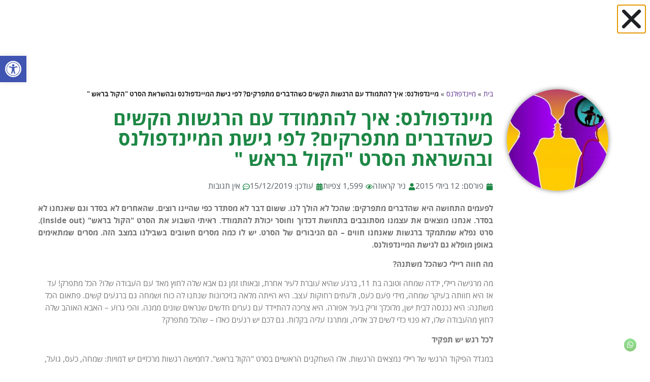

--- FILE ---
content_type: text/html; charset=UTF-8
request_url: https://mindfulness4u.co.il/%D7%94%D7%A7%D7%95%D7%9C-%D7%91%D7%A8%D7%90%D7%A9-%D7%90%D7%99%D7%9A-%D7%9C%D7%94%D7%AA%D7%9E%D7%95%D7%93%D7%93-%D7%A2%D7%9D-%D7%94%D7%A8%D7%92%D7%A9%D7%95%D7%AA-%D7%94%D7%A7%D7%A9%D7%99%D7%9D/
body_size: 36077
content:
<!doctype html>
<html dir="rtl" lang="he-IL">
<head>
	<meta charset="UTF-8">
	<meta name="viewport" content="width=device-width, initial-scale=1">
	<link rel="profile" href="https://gmpg.org/xfn/11">
	<meta name='robots' content='index, follow, max-image-preview:large, max-snippet:-1, max-video-preview:-1' />
	<style>img:is([sizes="auto" i], [sizes^="auto," i]) { contain-intrinsic-size: 3000px 1500px }</style>
	
	<!-- This site is optimized with the Yoast SEO plugin v26.2 - https://yoast.com/wordpress/plugins/seo/ -->
	<title>מיינדפולנס: איך להתמודד עם הרגשות הקשים כשהדברים מתפרקים? - ניר קראוזה</title>
	<meta name="description" content="איך מתמודדים עם הרגשות הקשים בגישת המיינדפולנס? את זה תגלו במאמר, שכתבתי בהשראת הסרט &quot;הקול בראש&quot; (Inside out). כנסו לקרוא!" />
	<link rel="canonical" href="https://mindfulness4u.co.il/הקול-בראש-איך-להתמודד-עם-הרגשות-הקשים/" />
	<meta property="og:locale" content="he_IL" />
	<meta property="og:type" content="article" />
	<meta property="og:title" content="מיינדפולנס: איך להתמודד עם הרגשות הקשים כשהדברים מתפרקים? - ניר קראוזה" />
	<meta property="og:description" content="איך מתמודדים עם הרגשות הקשים בגישת המיינדפולנס? את זה תגלו במאמר, שכתבתי בהשראת הסרט &quot;הקול בראש&quot; (Inside out). כנסו לקרוא!" />
	<meta property="og:url" content="https://mindfulness4u.co.il/הקול-בראש-איך-להתמודד-עם-הרגשות-הקשים/" />
	<meta property="og:site_name" content="ניר קראוזה" />
	<meta property="article:published_time" content="2015-07-12T08:52:36+00:00" />
	<meta property="article:modified_time" content="2019-12-15T13:52:12+00:00" />
	<meta property="og:image" content="https://mindfulness4u.co.il/wp-content/uploads/2015/07/inside-your-mind-illustration.jpg" />
	<meta property="og:image:width" content="424" />
	<meta property="og:image:height" content="600" />
	<meta property="og:image:type" content="image/jpeg" />
	<meta name="author" content="ניר קראוזה" />
	<meta name="twitter:card" content="summary_large_image" />
	<meta name="twitter:label1" content="נכתב על יד" />
	<meta name="twitter:data1" content="ניר קראוזה" />
	<script type="application/ld+json" class="yoast-schema-graph">{"@context":"https://schema.org","@graph":[{"@type":"Article","@id":"https://mindfulness4u.co.il/%d7%94%d7%a7%d7%95%d7%9c-%d7%91%d7%a8%d7%90%d7%a9-%d7%90%d7%99%d7%9a-%d7%9c%d7%94%d7%aa%d7%9e%d7%95%d7%93%d7%93-%d7%a2%d7%9d-%d7%94%d7%a8%d7%92%d7%a9%d7%95%d7%aa-%d7%94%d7%a7%d7%a9%d7%99%d7%9d/#article","isPartOf":{"@id":"https://mindfulness4u.co.il/%d7%94%d7%a7%d7%95%d7%9c-%d7%91%d7%a8%d7%90%d7%a9-%d7%90%d7%99%d7%9a-%d7%9c%d7%94%d7%aa%d7%9e%d7%95%d7%93%d7%93-%d7%a2%d7%9d-%d7%94%d7%a8%d7%92%d7%a9%d7%95%d7%aa-%d7%94%d7%a7%d7%a9%d7%99%d7%9d/"},"author":{"name":"ניר קראוזה","@id":"https://mindfulness4u.co.il/#/schema/person/020245ac66b2a3fa78798df28db57876"},"headline":"מיינדפולנס: איך להתמודד עם הרגשות הקשים כשהדברים מתפרקים? לפי גישת המיינדפולנס ובהשראת הסרט &quot;הקול בראש &quot;","datePublished":"2015-07-12T08:52:36+00:00","dateModified":"2019-12-15T13:52:12+00:00","mainEntityOfPage":{"@id":"https://mindfulness4u.co.il/%d7%94%d7%a7%d7%95%d7%9c-%d7%91%d7%a8%d7%90%d7%a9-%d7%90%d7%99%d7%9a-%d7%9c%d7%94%d7%aa%d7%9e%d7%95%d7%93%d7%93-%d7%a2%d7%9d-%d7%94%d7%a8%d7%92%d7%a9%d7%95%d7%aa-%d7%94%d7%a7%d7%a9%d7%99%d7%9d/"},"wordCount":10,"commentCount":0,"publisher":{"@id":"https://mindfulness4u.co.il/#/schema/person/4766c96bfd1d63dd1d7a5e8cda7875c1"},"image":{"@id":"https://mindfulness4u.co.il/%d7%94%d7%a7%d7%95%d7%9c-%d7%91%d7%a8%d7%90%d7%a9-%d7%90%d7%99%d7%9a-%d7%9c%d7%94%d7%aa%d7%9e%d7%95%d7%93%d7%93-%d7%a2%d7%9d-%d7%94%d7%a8%d7%92%d7%a9%d7%95%d7%aa-%d7%94%d7%a7%d7%a9%d7%99%d7%9d/#primaryimage"},"thumbnailUrl":"https://mindfulness4u.co.il/wp-content/uploads/2015/07/inside-your-mind-illustration.jpg","articleSection":["מיינדפולנס"],"inLanguage":"he-IL","potentialAction":[{"@type":"CommentAction","name":"Comment","target":["https://mindfulness4u.co.il/%d7%94%d7%a7%d7%95%d7%9c-%d7%91%d7%a8%d7%90%d7%a9-%d7%90%d7%99%d7%9a-%d7%9c%d7%94%d7%aa%d7%9e%d7%95%d7%93%d7%93-%d7%a2%d7%9d-%d7%94%d7%a8%d7%92%d7%a9%d7%95%d7%aa-%d7%94%d7%a7%d7%a9%d7%99%d7%9d/#respond"]}]},{"@type":"WebPage","@id":"https://mindfulness4u.co.il/%d7%94%d7%a7%d7%95%d7%9c-%d7%91%d7%a8%d7%90%d7%a9-%d7%90%d7%99%d7%9a-%d7%9c%d7%94%d7%aa%d7%9e%d7%95%d7%93%d7%93-%d7%a2%d7%9d-%d7%94%d7%a8%d7%92%d7%a9%d7%95%d7%aa-%d7%94%d7%a7%d7%a9%d7%99%d7%9d/","url":"https://mindfulness4u.co.il/%d7%94%d7%a7%d7%95%d7%9c-%d7%91%d7%a8%d7%90%d7%a9-%d7%90%d7%99%d7%9a-%d7%9c%d7%94%d7%aa%d7%9e%d7%95%d7%93%d7%93-%d7%a2%d7%9d-%d7%94%d7%a8%d7%92%d7%a9%d7%95%d7%aa-%d7%94%d7%a7%d7%a9%d7%99%d7%9d/","name":"מיינדפולנס: איך להתמודד עם הרגשות הקשים כשהדברים מתפרקים? - ניר קראוזה","isPartOf":{"@id":"https://mindfulness4u.co.il/#website"},"primaryImageOfPage":{"@id":"https://mindfulness4u.co.il/%d7%94%d7%a7%d7%95%d7%9c-%d7%91%d7%a8%d7%90%d7%a9-%d7%90%d7%99%d7%9a-%d7%9c%d7%94%d7%aa%d7%9e%d7%95%d7%93%d7%93-%d7%a2%d7%9d-%d7%94%d7%a8%d7%92%d7%a9%d7%95%d7%aa-%d7%94%d7%a7%d7%a9%d7%99%d7%9d/#primaryimage"},"image":{"@id":"https://mindfulness4u.co.il/%d7%94%d7%a7%d7%95%d7%9c-%d7%91%d7%a8%d7%90%d7%a9-%d7%90%d7%99%d7%9a-%d7%9c%d7%94%d7%aa%d7%9e%d7%95%d7%93%d7%93-%d7%a2%d7%9d-%d7%94%d7%a8%d7%92%d7%a9%d7%95%d7%aa-%d7%94%d7%a7%d7%a9%d7%99%d7%9d/#primaryimage"},"thumbnailUrl":"https://mindfulness4u.co.il/wp-content/uploads/2015/07/inside-your-mind-illustration.jpg","datePublished":"2015-07-12T08:52:36+00:00","dateModified":"2019-12-15T13:52:12+00:00","description":"איך מתמודדים עם הרגשות הקשים בגישת המיינדפולנס? את זה תגלו במאמר, שכתבתי בהשראת הסרט \"הקול בראש\" (Inside out). כנסו לקרוא!","breadcrumb":{"@id":"https://mindfulness4u.co.il/%d7%94%d7%a7%d7%95%d7%9c-%d7%91%d7%a8%d7%90%d7%a9-%d7%90%d7%99%d7%9a-%d7%9c%d7%94%d7%aa%d7%9e%d7%95%d7%93%d7%93-%d7%a2%d7%9d-%d7%94%d7%a8%d7%92%d7%a9%d7%95%d7%aa-%d7%94%d7%a7%d7%a9%d7%99%d7%9d/#breadcrumb"},"inLanguage":"he-IL","potentialAction":[{"@type":"ReadAction","target":["https://mindfulness4u.co.il/%d7%94%d7%a7%d7%95%d7%9c-%d7%91%d7%a8%d7%90%d7%a9-%d7%90%d7%99%d7%9a-%d7%9c%d7%94%d7%aa%d7%9e%d7%95%d7%93%d7%93-%d7%a2%d7%9d-%d7%94%d7%a8%d7%92%d7%a9%d7%95%d7%aa-%d7%94%d7%a7%d7%a9%d7%99%d7%9d/"]}]},{"@type":"ImageObject","inLanguage":"he-IL","@id":"https://mindfulness4u.co.il/%d7%94%d7%a7%d7%95%d7%9c-%d7%91%d7%a8%d7%90%d7%a9-%d7%90%d7%99%d7%9a-%d7%9c%d7%94%d7%aa%d7%9e%d7%95%d7%93%d7%93-%d7%a2%d7%9d-%d7%94%d7%a8%d7%92%d7%a9%d7%95%d7%aa-%d7%94%d7%a7%d7%a9%d7%99%d7%9d/#primaryimage","url":"https://mindfulness4u.co.il/wp-content/uploads/2015/07/inside-your-mind-illustration.jpg","contentUrl":"https://mindfulness4u.co.il/wp-content/uploads/2015/07/inside-your-mind-illustration.jpg","width":424,"height":600,"caption":"inside your mind illustration"},{"@type":"BreadcrumbList","@id":"https://mindfulness4u.co.il/%d7%94%d7%a7%d7%95%d7%9c-%d7%91%d7%a8%d7%90%d7%a9-%d7%90%d7%99%d7%9a-%d7%9c%d7%94%d7%aa%d7%9e%d7%95%d7%93%d7%93-%d7%a2%d7%9d-%d7%94%d7%a8%d7%92%d7%a9%d7%95%d7%aa-%d7%94%d7%a7%d7%a9%d7%99%d7%9d/#breadcrumb","itemListElement":[{"@type":"ListItem","position":1,"name":"בית","item":"https://mindfulness4u.co.il/"},{"@type":"ListItem","position":2,"name":"מיינדפולנס","item":"https://mindfulness4u.co.il/%d7%9e%d7%99%d7%99%d7%a0%d7%93%d7%a4%d7%95%d7%9c%d7%a0%d7%a1/"},{"@type":"ListItem","position":3,"name":"מיינדפולנס: איך להתמודד עם הרגשות הקשים כשהדברים מתפרקים? לפי גישת המיינדפולנס ובהשראת הסרט &quot;הקול בראש &quot;"}]},{"@type":"WebSite","@id":"https://mindfulness4u.co.il/#website","url":"https://mindfulness4u.co.il/","name":"ניר קראוזה","description":"מיינדפולנס היא השיטה המובילה בעולם להפחתת לחצים ולשיפור איכות החיים שלנו.  המשמעות של מיינדפולנס היא: &quot;לשים לב מתוך כוונה, בהווה וללא שיפוטיות&quot;.","publisher":{"@id":"https://mindfulness4u.co.il/#/schema/person/4766c96bfd1d63dd1d7a5e8cda7875c1"},"potentialAction":[{"@type":"SearchAction","target":{"@type":"EntryPoint","urlTemplate":"https://mindfulness4u.co.il/?s={search_term_string}"},"query-input":{"@type":"PropertyValueSpecification","valueRequired":true,"valueName":"search_term_string"}}],"inLanguage":"he-IL"},{"@type":["Person","Organization"],"@id":"https://mindfulness4u.co.il/#/schema/person/4766c96bfd1d63dd1d7a5e8cda7875c1","name":"ניר קראוזה","image":{"@type":"ImageObject","inLanguage":"he-IL","@id":"https://mindfulness4u.co.il/#/schema/person/image/","url":"https://mindfulness4u.co.il/wp-content/uploads/2019/07/פגישה-אישית-עם-ניר.png","contentUrl":"https://mindfulness4u.co.il/wp-content/uploads/2019/07/פגישה-אישית-עם-ניר.png","width":300,"height":300,"caption":"ניר קראוזה"},"logo":{"@id":"https://mindfulness4u.co.il/#/schema/person/image/"},"sameAs":["https://mindfulness4u.co.il/"]},{"@type":"Person","@id":"https://mindfulness4u.co.il/#/schema/person/020245ac66b2a3fa78798df28db57876","name":"ניר קראוזה","image":{"@type":"ImageObject","inLanguage":"he-IL","@id":"https://mindfulness4u.co.il/#/schema/person/image/","url":"https://secure.gravatar.com/avatar/8a0a79c71334f4ffc7d36cdf0cff88e65bf7ac5c7ea5e08a5921803dc9a1444d?s=96&d=mm&r=g","contentUrl":"https://secure.gravatar.com/avatar/8a0a79c71334f4ffc7d36cdf0cff88e65bf7ac5c7ea5e08a5921803dc9a1444d?s=96&d=mm&r=g","caption":"ניר קראוזה"},"sameAs":["https://mindfulness4u.co.il/%d7%90%d7%95%d7%93%d7%95%d7%aa/"]}]}</script>
	<!-- / Yoast SEO plugin. -->



<link data-minify="1" rel='stylesheet' id='rmp-elementor-form-widget-css-css' href='https://mindfulness4u.co.il/wp-content/cache/min/1/wp-content/plugins/responder/assets/css/integrations/elementor/form-widget.css?ver=1768142325' media='all' />
<style id='wp-emoji-styles-inline-css'>

	img.wp-smiley, img.emoji {
		display: inline !important;
		border: none !important;
		box-shadow: none !important;
		height: 1em !important;
		width: 1em !important;
		margin: 0 0.07em !important;
		vertical-align: -0.1em !important;
		background: none !important;
		padding: 0 !important;
	}
</style>
<link data-minify="1" rel='stylesheet' id='jet-engine-frontend-css' href='https://mindfulness4u.co.il/wp-content/cache/min/1/wp-content/plugins/jet-engine/assets/css/frontend.css?ver=1768142325' media='all' />
<style id='global-styles-inline-css'>
:root{--wp--preset--aspect-ratio--square: 1;--wp--preset--aspect-ratio--4-3: 4/3;--wp--preset--aspect-ratio--3-4: 3/4;--wp--preset--aspect-ratio--3-2: 3/2;--wp--preset--aspect-ratio--2-3: 2/3;--wp--preset--aspect-ratio--16-9: 16/9;--wp--preset--aspect-ratio--9-16: 9/16;--wp--preset--color--black: #000000;--wp--preset--color--cyan-bluish-gray: #abb8c3;--wp--preset--color--white: #ffffff;--wp--preset--color--pale-pink: #f78da7;--wp--preset--color--vivid-red: #cf2e2e;--wp--preset--color--luminous-vivid-orange: #ff6900;--wp--preset--color--luminous-vivid-amber: #fcb900;--wp--preset--color--light-green-cyan: #7bdcb5;--wp--preset--color--vivid-green-cyan: #00d084;--wp--preset--color--pale-cyan-blue: #8ed1fc;--wp--preset--color--vivid-cyan-blue: #0693e3;--wp--preset--color--vivid-purple: #9b51e0;--wp--preset--gradient--vivid-cyan-blue-to-vivid-purple: linear-gradient(135deg,rgba(6,147,227,1) 0%,rgb(155,81,224) 100%);--wp--preset--gradient--light-green-cyan-to-vivid-green-cyan: linear-gradient(135deg,rgb(122,220,180) 0%,rgb(0,208,130) 100%);--wp--preset--gradient--luminous-vivid-amber-to-luminous-vivid-orange: linear-gradient(135deg,rgba(252,185,0,1) 0%,rgba(255,105,0,1) 100%);--wp--preset--gradient--luminous-vivid-orange-to-vivid-red: linear-gradient(135deg,rgba(255,105,0,1) 0%,rgb(207,46,46) 100%);--wp--preset--gradient--very-light-gray-to-cyan-bluish-gray: linear-gradient(135deg,rgb(238,238,238) 0%,rgb(169,184,195) 100%);--wp--preset--gradient--cool-to-warm-spectrum: linear-gradient(135deg,rgb(74,234,220) 0%,rgb(151,120,209) 20%,rgb(207,42,186) 40%,rgb(238,44,130) 60%,rgb(251,105,98) 80%,rgb(254,248,76) 100%);--wp--preset--gradient--blush-light-purple: linear-gradient(135deg,rgb(255,206,236) 0%,rgb(152,150,240) 100%);--wp--preset--gradient--blush-bordeaux: linear-gradient(135deg,rgb(254,205,165) 0%,rgb(254,45,45) 50%,rgb(107,0,62) 100%);--wp--preset--gradient--luminous-dusk: linear-gradient(135deg,rgb(255,203,112) 0%,rgb(199,81,192) 50%,rgb(65,88,208) 100%);--wp--preset--gradient--pale-ocean: linear-gradient(135deg,rgb(255,245,203) 0%,rgb(182,227,212) 50%,rgb(51,167,181) 100%);--wp--preset--gradient--electric-grass: linear-gradient(135deg,rgb(202,248,128) 0%,rgb(113,206,126) 100%);--wp--preset--gradient--midnight: linear-gradient(135deg,rgb(2,3,129) 0%,rgb(40,116,252) 100%);--wp--preset--font-size--small: 13px;--wp--preset--font-size--medium: 20px;--wp--preset--font-size--large: 36px;--wp--preset--font-size--x-large: 42px;--wp--preset--spacing--20: 0.44rem;--wp--preset--spacing--30: 0.67rem;--wp--preset--spacing--40: 1rem;--wp--preset--spacing--50: 1.5rem;--wp--preset--spacing--60: 2.25rem;--wp--preset--spacing--70: 3.38rem;--wp--preset--spacing--80: 5.06rem;--wp--preset--shadow--natural: 6px 6px 9px rgba(0, 0, 0, 0.2);--wp--preset--shadow--deep: 12px 12px 50px rgba(0, 0, 0, 0.4);--wp--preset--shadow--sharp: 6px 6px 0px rgba(0, 0, 0, 0.2);--wp--preset--shadow--outlined: 6px 6px 0px -3px rgba(255, 255, 255, 1), 6px 6px rgba(0, 0, 0, 1);--wp--preset--shadow--crisp: 6px 6px 0px rgba(0, 0, 0, 1);}:root { --wp--style--global--content-size: 800px;--wp--style--global--wide-size: 1200px; }:where(body) { margin: 0; }.wp-site-blocks > .alignleft { float: left; margin-right: 2em; }.wp-site-blocks > .alignright { float: right; margin-left: 2em; }.wp-site-blocks > .aligncenter { justify-content: center; margin-left: auto; margin-right: auto; }:where(.wp-site-blocks) > * { margin-block-start: 24px; margin-block-end: 0; }:where(.wp-site-blocks) > :first-child { margin-block-start: 0; }:where(.wp-site-blocks) > :last-child { margin-block-end: 0; }:root { --wp--style--block-gap: 24px; }:root :where(.is-layout-flow) > :first-child{margin-block-start: 0;}:root :where(.is-layout-flow) > :last-child{margin-block-end: 0;}:root :where(.is-layout-flow) > *{margin-block-start: 24px;margin-block-end: 0;}:root :where(.is-layout-constrained) > :first-child{margin-block-start: 0;}:root :where(.is-layout-constrained) > :last-child{margin-block-end: 0;}:root :where(.is-layout-constrained) > *{margin-block-start: 24px;margin-block-end: 0;}:root :where(.is-layout-flex){gap: 24px;}:root :where(.is-layout-grid){gap: 24px;}.is-layout-flow > .alignleft{float: left;margin-inline-start: 0;margin-inline-end: 2em;}.is-layout-flow > .alignright{float: right;margin-inline-start: 2em;margin-inline-end: 0;}.is-layout-flow > .aligncenter{margin-left: auto !important;margin-right: auto !important;}.is-layout-constrained > .alignleft{float: left;margin-inline-start: 0;margin-inline-end: 2em;}.is-layout-constrained > .alignright{float: right;margin-inline-start: 2em;margin-inline-end: 0;}.is-layout-constrained > .aligncenter{margin-left: auto !important;margin-right: auto !important;}.is-layout-constrained > :where(:not(.alignleft):not(.alignright):not(.alignfull)){max-width: var(--wp--style--global--content-size);margin-left: auto !important;margin-right: auto !important;}.is-layout-constrained > .alignwide{max-width: var(--wp--style--global--wide-size);}body .is-layout-flex{display: flex;}.is-layout-flex{flex-wrap: wrap;align-items: center;}.is-layout-flex > :is(*, div){margin: 0;}body .is-layout-grid{display: grid;}.is-layout-grid > :is(*, div){margin: 0;}body{padding-top: 0px;padding-right: 0px;padding-bottom: 0px;padding-left: 0px;}a:where(:not(.wp-element-button)){text-decoration: underline;}:root :where(.wp-element-button, .wp-block-button__link){background-color: #32373c;border-width: 0;color: #fff;font-family: inherit;font-size: inherit;line-height: inherit;padding: calc(0.667em + 2px) calc(1.333em + 2px);text-decoration: none;}.has-black-color{color: var(--wp--preset--color--black) !important;}.has-cyan-bluish-gray-color{color: var(--wp--preset--color--cyan-bluish-gray) !important;}.has-white-color{color: var(--wp--preset--color--white) !important;}.has-pale-pink-color{color: var(--wp--preset--color--pale-pink) !important;}.has-vivid-red-color{color: var(--wp--preset--color--vivid-red) !important;}.has-luminous-vivid-orange-color{color: var(--wp--preset--color--luminous-vivid-orange) !important;}.has-luminous-vivid-amber-color{color: var(--wp--preset--color--luminous-vivid-amber) !important;}.has-light-green-cyan-color{color: var(--wp--preset--color--light-green-cyan) !important;}.has-vivid-green-cyan-color{color: var(--wp--preset--color--vivid-green-cyan) !important;}.has-pale-cyan-blue-color{color: var(--wp--preset--color--pale-cyan-blue) !important;}.has-vivid-cyan-blue-color{color: var(--wp--preset--color--vivid-cyan-blue) !important;}.has-vivid-purple-color{color: var(--wp--preset--color--vivid-purple) !important;}.has-black-background-color{background-color: var(--wp--preset--color--black) !important;}.has-cyan-bluish-gray-background-color{background-color: var(--wp--preset--color--cyan-bluish-gray) !important;}.has-white-background-color{background-color: var(--wp--preset--color--white) !important;}.has-pale-pink-background-color{background-color: var(--wp--preset--color--pale-pink) !important;}.has-vivid-red-background-color{background-color: var(--wp--preset--color--vivid-red) !important;}.has-luminous-vivid-orange-background-color{background-color: var(--wp--preset--color--luminous-vivid-orange) !important;}.has-luminous-vivid-amber-background-color{background-color: var(--wp--preset--color--luminous-vivid-amber) !important;}.has-light-green-cyan-background-color{background-color: var(--wp--preset--color--light-green-cyan) !important;}.has-vivid-green-cyan-background-color{background-color: var(--wp--preset--color--vivid-green-cyan) !important;}.has-pale-cyan-blue-background-color{background-color: var(--wp--preset--color--pale-cyan-blue) !important;}.has-vivid-cyan-blue-background-color{background-color: var(--wp--preset--color--vivid-cyan-blue) !important;}.has-vivid-purple-background-color{background-color: var(--wp--preset--color--vivid-purple) !important;}.has-black-border-color{border-color: var(--wp--preset--color--black) !important;}.has-cyan-bluish-gray-border-color{border-color: var(--wp--preset--color--cyan-bluish-gray) !important;}.has-white-border-color{border-color: var(--wp--preset--color--white) !important;}.has-pale-pink-border-color{border-color: var(--wp--preset--color--pale-pink) !important;}.has-vivid-red-border-color{border-color: var(--wp--preset--color--vivid-red) !important;}.has-luminous-vivid-orange-border-color{border-color: var(--wp--preset--color--luminous-vivid-orange) !important;}.has-luminous-vivid-amber-border-color{border-color: var(--wp--preset--color--luminous-vivid-amber) !important;}.has-light-green-cyan-border-color{border-color: var(--wp--preset--color--light-green-cyan) !important;}.has-vivid-green-cyan-border-color{border-color: var(--wp--preset--color--vivid-green-cyan) !important;}.has-pale-cyan-blue-border-color{border-color: var(--wp--preset--color--pale-cyan-blue) !important;}.has-vivid-cyan-blue-border-color{border-color: var(--wp--preset--color--vivid-cyan-blue) !important;}.has-vivid-purple-border-color{border-color: var(--wp--preset--color--vivid-purple) !important;}.has-vivid-cyan-blue-to-vivid-purple-gradient-background{background: var(--wp--preset--gradient--vivid-cyan-blue-to-vivid-purple) !important;}.has-light-green-cyan-to-vivid-green-cyan-gradient-background{background: var(--wp--preset--gradient--light-green-cyan-to-vivid-green-cyan) !important;}.has-luminous-vivid-amber-to-luminous-vivid-orange-gradient-background{background: var(--wp--preset--gradient--luminous-vivid-amber-to-luminous-vivid-orange) !important;}.has-luminous-vivid-orange-to-vivid-red-gradient-background{background: var(--wp--preset--gradient--luminous-vivid-orange-to-vivid-red) !important;}.has-very-light-gray-to-cyan-bluish-gray-gradient-background{background: var(--wp--preset--gradient--very-light-gray-to-cyan-bluish-gray) !important;}.has-cool-to-warm-spectrum-gradient-background{background: var(--wp--preset--gradient--cool-to-warm-spectrum) !important;}.has-blush-light-purple-gradient-background{background: var(--wp--preset--gradient--blush-light-purple) !important;}.has-blush-bordeaux-gradient-background{background: var(--wp--preset--gradient--blush-bordeaux) !important;}.has-luminous-dusk-gradient-background{background: var(--wp--preset--gradient--luminous-dusk) !important;}.has-pale-ocean-gradient-background{background: var(--wp--preset--gradient--pale-ocean) !important;}.has-electric-grass-gradient-background{background: var(--wp--preset--gradient--electric-grass) !important;}.has-midnight-gradient-background{background: var(--wp--preset--gradient--midnight) !important;}.has-small-font-size{font-size: var(--wp--preset--font-size--small) !important;}.has-medium-font-size{font-size: var(--wp--preset--font-size--medium) !important;}.has-large-font-size{font-size: var(--wp--preset--font-size--large) !important;}.has-x-large-font-size{font-size: var(--wp--preset--font-size--x-large) !important;}
:root :where(.wp-block-pullquote){font-size: 1.5em;line-height: 1.6;}
</style>
<link data-minify="1" rel='stylesheet' id='dashicons-css' href='https://mindfulness4u.co.il/wp-content/cache/min/1/wp-includes/css/dashicons.min.css?ver=1768142326' media='all' />
<link rel='stylesheet' id='pojo-a11y-css' href='https://mindfulness4u.co.il/wp-content/plugins/pojo-accessibility/modules/legacy/assets/css/style.min.css?ver=1.0.0' media='all' />
<link data-minify="1" rel='stylesheet' id='hello-elementor-css' href='https://mindfulness4u.co.il/wp-content/cache/min/1/wp-content/themes/hello-elementor/assets/css/reset.css?ver=1768142325' media='all' />
<link data-minify="1" rel='stylesheet' id='hello-elementor-child-css' href='https://mindfulness4u.co.il/wp-content/cache/min/1/wp-content/themes/hello-elementor-child/style.css?ver=1768142325' media='all' />
<link data-minify="1" rel='stylesheet' id='hello-elementor-theme-style-css' href='https://mindfulness4u.co.il/wp-content/cache/min/1/wp-content/themes/hello-elementor/assets/css/theme.css?ver=1768142325' media='all' />
<link data-minify="1" rel='stylesheet' id='hello-elementor-header-footer-css' href='https://mindfulness4u.co.il/wp-content/cache/min/1/wp-content/themes/hello-elementor/assets/css/header-footer.css?ver=1768142325' media='all' />
<link rel='stylesheet' id='elementor-frontend-css' href='https://mindfulness4u.co.il/wp-content/plugins/elementor/assets/css/frontend-rtl.min.css?ver=3.32.5' media='all' />
<link rel='stylesheet' id='widget-image-css' href='https://mindfulness4u.co.il/wp-content/plugins/elementor/assets/css/widget-image-rtl.min.css?ver=3.32.5' media='all' />
<link rel='stylesheet' id='widget-nav-menu-css' href='https://mindfulness4u.co.il/wp-content/plugins/elementor-pro/assets/css/widget-nav-menu-rtl.min.css?ver=3.32.3' media='all' />
<link rel='stylesheet' id='e-sticky-css' href='https://mindfulness4u.co.il/wp-content/plugins/elementor-pro/assets/css/modules/sticky.min.css?ver=3.32.3' media='all' />
<link rel='stylesheet' id='e-animation-grow-css' href='https://mindfulness4u.co.il/wp-content/plugins/elementor/assets/lib/animations/styles/e-animation-grow.min.css?ver=3.32.5' media='all' />
<link rel='stylesheet' id='widget-social-icons-css' href='https://mindfulness4u.co.il/wp-content/plugins/elementor/assets/css/widget-social-icons-rtl.min.css?ver=3.32.5' media='all' />
<link rel='stylesheet' id='e-apple-webkit-css' href='https://mindfulness4u.co.il/wp-content/plugins/elementor/assets/css/conditionals/apple-webkit.min.css?ver=3.32.5' media='all' />
<link rel='stylesheet' id='widget-heading-css' href='https://mindfulness4u.co.il/wp-content/plugins/elementor/assets/css/widget-heading-rtl.min.css?ver=3.32.5' media='all' />
<link rel='stylesheet' id='widget-icon-list-css' href='https://mindfulness4u.co.il/wp-content/plugins/elementor/assets/css/widget-icon-list-rtl.min.css?ver=3.32.5' media='all' />
<link rel='stylesheet' id='e-animation-zoomIn-css' href='https://mindfulness4u.co.il/wp-content/plugins/elementor/assets/lib/animations/styles/zoomIn.min.css?ver=3.32.5' media='all' />
<link rel='stylesheet' id='widget-breadcrumbs-css' href='https://mindfulness4u.co.il/wp-content/plugins/elementor-pro/assets/css/widget-breadcrumbs-rtl.min.css?ver=3.32.3' media='all' />
<link rel='stylesheet' id='widget-post-info-css' href='https://mindfulness4u.co.il/wp-content/plugins/elementor-pro/assets/css/widget-post-info-rtl.min.css?ver=3.32.3' media='all' />
<link rel='stylesheet' id='widget-share-buttons-css' href='https://mindfulness4u.co.il/wp-content/plugins/elementor-pro/assets/css/widget-share-buttons-rtl.min.css?ver=3.32.3' media='all' />
<link rel='stylesheet' id='widget-post-navigation-css' href='https://mindfulness4u.co.il/wp-content/plugins/elementor-pro/assets/css/widget-post-navigation-rtl.min.css?ver=3.32.3' media='all' />
<link rel='stylesheet' id='widget-form-css' href='https://mindfulness4u.co.il/wp-content/plugins/elementor-pro/assets/css/widget-form-rtl.min.css?ver=3.32.3' media='all' />
<link rel='stylesheet' id='widget-icon-box-css' href='https://mindfulness4u.co.il/wp-content/plugins/elementor/assets/css/widget-icon-box-rtl.min.css?ver=3.32.5' media='all' />
<link rel='stylesheet' id='widget-countdown-css' href='https://mindfulness4u.co.il/wp-content/plugins/elementor-pro/assets/css/widget-countdown-rtl.min.css?ver=3.32.3' media='all' />
<link rel='stylesheet' id='e-animation-fadeInDown-css' href='https://mindfulness4u.co.il/wp-content/plugins/elementor/assets/lib/animations/styles/fadeInDown.min.css?ver=3.32.5' media='all' />
<link rel='stylesheet' id='e-popup-css' href='https://mindfulness4u.co.il/wp-content/plugins/elementor-pro/assets/css/conditionals/popup.min.css?ver=3.32.3' media='all' />
<link rel='stylesheet' id='elementor-post-8575-css' href='https://mindfulness4u.co.il/wp-content/uploads/elementor/css/post-8575.css?ver=1767052315' media='all' />
<link data-minify="1" rel='stylesheet' id='jet-blog-css' href='https://mindfulness4u.co.il/wp-content/cache/min/1/wp-content/plugins/jet-blog/assets/css/jet-blog.css?ver=1768142325' media='all' />
<link data-minify="1" rel='stylesheet' id='jet-blog-rtl-css' href='https://mindfulness4u.co.il/wp-content/cache/min/1/wp-content/plugins/jet-blog/assets/css/jet-blog-rtl.css?ver=1768142325' media='all' />
<link data-minify="1" rel='stylesheet' id='font-awesome-5-all-css' href='https://mindfulness4u.co.il/wp-content/cache/min/1/wp-content/plugins/elementor/assets/lib/font-awesome/css/all.min.css?ver=1768142325' media='all' />
<link rel='stylesheet' id='font-awesome-4-shim-css' href='https://mindfulness4u.co.il/wp-content/plugins/elementor/assets/lib/font-awesome/css/v4-shims.min.css?ver=3.32.5' media='all' />
<link rel='stylesheet' id='elementor-post-6588-css' href='https://mindfulness4u.co.il/wp-content/uploads/elementor/css/post-6588.css?ver=1767052315' media='all' />
<link rel='stylesheet' id='elementor-post-6607-css' href='https://mindfulness4u.co.il/wp-content/uploads/elementor/css/post-6607.css?ver=1767052315' media='all' />
<link rel='stylesheet' id='elementor-post-6733-css' href='https://mindfulness4u.co.il/wp-content/uploads/elementor/css/post-6733.css?ver=1767052324' media='all' />
<link rel='stylesheet' id='elementor-post-12075-css' href='https://mindfulness4u.co.il/wp-content/uploads/elementor/css/post-12075.css?ver=1767798924' media='all' />
<link data-minify="1" rel='stylesheet' id='elementor-gf-local-assistant-css' href='https://mindfulness4u.co.il/wp-content/cache/min/1/wp-content/uploads/elementor/google-fonts/css/assistant.css?ver=1768142326' media='all' />
<script src="https://mindfulness4u.co.il/wp-includes/js/jquery/jquery.min.js?ver=3.7.1" id="jquery-core-js" data-rocket-defer defer></script>
<script src="https://mindfulness4u.co.il/wp-includes/js/jquery/jquery-migrate.min.js?ver=3.4.1" id="jquery-migrate-js" data-rocket-defer defer></script>
<script src="https://mindfulness4u.co.il/wp-includes/js/underscore.min.js?ver=1.13.7" id="underscore-js" data-rocket-defer defer></script>
<script id="rmp-ajax-js-js-extra">
var RMP_AJAX_LOCALS = {"ajaxUrl":"https:\/\/mindfulness4u.co.il\/wp-admin\/admin-ajax.php?page=Responder_PluginSettings","_nonce":"d6d3d924a8","direction":"rtl"};
</script>
<script data-minify="1" src="https://mindfulness4u.co.il/wp-content/cache/min/1/wp-content/plugins/responder/assets/js/ajax.js?ver=1768142325" id="rmp-ajax-js-js" data-rocket-defer defer></script>
<script data-minify="1" src="https://mindfulness4u.co.il/wp-content/cache/min/1/wp-content/plugins/responder/assets/js/integrations/elementor/form-widget.js?ver=1768142325" id="rmp-elementor-form-widget-js-js" data-rocket-defer defer></script>
<script src="https://mindfulness4u.co.il/wp-content/plugins/elementor/assets/lib/font-awesome/js/v4-shims.min.js?ver=3.32.5" id="font-awesome-4-shim-js" data-rocket-defer defer></script>
<style type="text/css">
#pojo-a11y-toolbar .pojo-a11y-toolbar-toggle a{ background-color: #4054b2;	color: #ffffff;}
#pojo-a11y-toolbar .pojo-a11y-toolbar-overlay, #pojo-a11y-toolbar .pojo-a11y-toolbar-overlay ul.pojo-a11y-toolbar-items.pojo-a11y-links{ border-color: #4054b2;}
body.pojo-a11y-focusable a:focus{ outline-style: solid !important;	outline-width: 1px !important;	outline-color: #FF0000 !important;}
#pojo-a11y-toolbar{ top: 110px !important;}
#pojo-a11y-toolbar .pojo-a11y-toolbar-overlay{ background-color: #ffffff;}
#pojo-a11y-toolbar .pojo-a11y-toolbar-overlay ul.pojo-a11y-toolbar-items li.pojo-a11y-toolbar-item a, #pojo-a11y-toolbar .pojo-a11y-toolbar-overlay p.pojo-a11y-toolbar-title{ color: #333333;}
#pojo-a11y-toolbar .pojo-a11y-toolbar-overlay ul.pojo-a11y-toolbar-items li.pojo-a11y-toolbar-item a.active{ background-color: #4054b2;	color: #ffffff;}
@media (max-width: 767px) { #pojo-a11y-toolbar { top: 90px !important; } }</style><link rel="preconnect" href="https://www.googletagmanager.com/">
<link rel="preconnect" href="https://www.google-analytics.com/">
<link rel="preconnect" href="https://www.googleadservices.com/">
<link rel="preconnect" href="https://connect.facebook.net/">
<link rel="preconnect" href="https://googleads.g.doubleclick.net/">
<link rel="preconnect" href="https://www.google.com/">
<link rel="preconnect" href="https://www.facebook.com/">
<link rel="preconnect" href="https://fonts.googleapis.com" crossorigin>
<link rel="preconnect" href="https://connect.facebook.net/" crossorigin>
<link rel="preconnect" href="https://fonts.gstatic.com/" crossorigin>
	<link rel="apple-touch-icon" sizes="57x57" href="/apple-icon-57x57.png">
<link rel="apple-touch-icon" sizes="60x60" href="/apple-icon-60x60.png">
<link rel="apple-touch-icon" sizes="72x72" href="/apple-icon-72x72.png">
<link rel="apple-touch-icon" sizes="76x76" href="/apple-icon-76x76.png">
<link rel="apple-touch-icon" sizes="114x114" href="/apple-icon-114x114.png">
<link rel="apple-touch-icon" sizes="120x120" href="/apple-icon-120x120.png">
<link rel="apple-touch-icon" sizes="144x144" href="/apple-icon-144x144.png">
<link rel="apple-touch-icon" sizes="152x152" href="/apple-icon-152x152.png">
<link rel="apple-touch-icon" sizes="180x180" href="/apple-icon-180x180.png">
<link rel="icon" type="image/png" sizes="192x192"  href="/android-icon-192x192.png">
<link rel="icon" type="image/png" sizes="32x32" href="/favicon-32x32.png">
<link rel="icon" type="image/png" sizes="96x96" href="/favicon-96x96.png">
<link rel="icon" type="image/png" sizes="16x16" href="/favicon-16x16.png">
<meta name="msapplication-TileColor" content="#ffffff">
<meta name="msapplication-TileImage" content="/ms-icon-144x144.png">
<meta name="theme-color" content="#ffffff">
<meta name="author" content="ניר קראוזה">
<meta name="publisher" content="מינדפולניר - ניר קראוזה">
	<!-- Google Tag Manager -->
<script>setTimeout(function() { (function(w,d,s,l,i){w[l]=w[l]||[];w[l].push({'gtm.start':
new Date().getTime(),event:'gtm.js'});var f=d.getElementsByTagName(s)[0],
j=d.createElement(s),dl=l!='dataLayer'?'&l='+l:'';j.async=true;j.src=
'https://www.googletagmanager.com/gtm.js?id='+i+dl;f.parentNode.insertBefore(j,f);
})(window,document,'script','dataLayer','GTM-KBKRQL8');},3000)</script>
<!-- End Google Tag Manager --><meta name="generator" content="Elementor 3.32.5; features: e_font_icon_svg, additional_custom_breakpoints; settings: css_print_method-external, google_font-enabled, font_display-auto">
			<style>
				.e-con.e-parent:nth-of-type(n+4):not(.e-lazyloaded):not(.e-no-lazyload),
				.e-con.e-parent:nth-of-type(n+4):not(.e-lazyloaded):not(.e-no-lazyload) * {
					background-image: none !important;
				}
				@media screen and (max-height: 1024px) {
					.e-con.e-parent:nth-of-type(n+3):not(.e-lazyloaded):not(.e-no-lazyload),
					.e-con.e-parent:nth-of-type(n+3):not(.e-lazyloaded):not(.e-no-lazyload) * {
						background-image: none !important;
					}
				}
				@media screen and (max-height: 640px) {
					.e-con.e-parent:nth-of-type(n+2):not(.e-lazyloaded):not(.e-no-lazyload),
					.e-con.e-parent:nth-of-type(n+2):not(.e-lazyloaded):not(.e-no-lazyload) * {
						background-image: none !important;
					}
				}
			</style>
						<style id="wpsp-style-frontend"></style>
			<link rel="icon" href="https://mindfulness4u.co.il/wp-content/uploads/2016/04/featured_post-150x150.png" sizes="32x32" />
<link rel="icon" href="https://mindfulness4u.co.il/wp-content/uploads/2016/04/featured_post.png" sizes="192x192" />
<link rel="apple-touch-icon" href="https://mindfulness4u.co.il/wp-content/uploads/2016/04/featured_post.png" />
<meta name="msapplication-TileImage" content="https://mindfulness4u.co.il/wp-content/uploads/2016/04/featured_post.png" />
<noscript><style id="rocket-lazyload-nojs-css">.rll-youtube-player, [data-lazy-src]{display:none !important;}</style></noscript><meta name="generator" content="WP Rocket 3.20.0.2" data-wpr-features="wpr_defer_js wpr_minify_js wpr_lazyload_images wpr_lazyload_iframes wpr_image_dimensions wpr_minify_css wpr_preload_links wpr_desktop" /></head>
<body class="rtl wp-singular post-template-default single single-post postid-2421 single-format-standard wp-custom-logo wp-embed-responsive wp-theme-hello-elementor wp-child-theme-hello-elementor-child wp-schema-pro-2.10.4 hello-elementor-default elementor-default elementor-template-full-width elementor-kit-8575 elementor-page elementor-page-2421 elementor-page-6733">

<!-- Google Tag Manager (noscript) -->
<noscript><iframe src="https://www.googletagmanager.com/ns.html?id=GTM-KBKRQL8"
height="0" width="0" style="display:none;visibility:hidden"></iframe></noscript>
<!-- End Google Tag Manager (noscript) -->
<a class="skip-link screen-reader-text" href="#content">דלג לתוכן</a>

		<header data-rocket-location-hash="bf3097f8020b5a558fbfb98c19f9d94b" data-elementor-type="header" data-elementor-id="6588" class="elementor elementor-6588 elementor-location-header" data-elementor-post-type="elementor_library">
					<header class="elementor-section elementor-top-section elementor-element elementor-element-078432f elementor-section-boxed elementor-section-height-default elementor-section-height-default" data-id="078432f" data-element_type="section" data-settings="{&quot;background_background&quot;:&quot;classic&quot;,&quot;sticky&quot;:&quot;top&quot;,&quot;sticky_on&quot;:[&quot;desktop&quot;,&quot;tablet&quot;,&quot;mobile&quot;],&quot;sticky_offset&quot;:0,&quot;sticky_effects_offset&quot;:0,&quot;sticky_anchor_link_offset&quot;:0}">
						<div data-rocket-location-hash="82f6c6a00e9a86a2eaa3cc6e8d136714" class="elementor-container elementor-column-gap-default">
					<div class="elementor-column elementor-col-50 elementor-top-column elementor-element elementor-element-001b3f5" data-id="001b3f5" data-element_type="column">
			<div class="elementor-widget-wrap elementor-element-populated">
						<div class="elementor-element elementor-element-fdbcef6 elementor-widget elementor-widget-image" data-id="fdbcef6" data-element_type="widget" data-widget_type="image.default">
																<a href="https://mindfulness4u.co.il">
							<img width="275" height="108" src="data:image/svg+xml,%3Csvg%20xmlns='http://www.w3.org/2000/svg'%20viewBox='0%200%20275%20108'%3E%3C/svg%3E" class="attachment-full size-full wp-image-15" alt="לוגו מיינדפולניר" data-lazy-src="https://mindfulness4u.co.il/wp-content/uploads/2016/04/logo.png" /><noscript><img width="275" height="108" src="https://mindfulness4u.co.il/wp-content/uploads/2016/04/logo.png" class="attachment-full size-full wp-image-15" alt="לוגו מיינדפולניר" /></noscript>								</a>
															</div>
					</div>
		</div>
				<div class="elementor-column elementor-col-50 elementor-top-column elementor-element elementor-element-93611d7" data-id="93611d7" data-element_type="column">
			<div class="elementor-widget-wrap elementor-element-populated">
						<div class="elementor-element elementor-element-11d4270 elementor-nav-menu--stretch elementor-nav-menu--dropdown-tablet elementor-nav-menu__text-align-aside elementor-nav-menu--toggle elementor-nav-menu--burger elementor-widget elementor-widget-nav-menu" data-id="11d4270" data-element_type="widget" data-settings="{&quot;full_width&quot;:&quot;stretch&quot;,&quot;submenu_icon&quot;:{&quot;value&quot;:&quot;&lt;svg aria-hidden=\&quot;true\&quot; class=\&quot;fa-svg-chevron-down e-font-icon-svg e-fas-chevron-down\&quot; viewBox=\&quot;0 0 448 512\&quot; xmlns=\&quot;http:\/\/www.w3.org\/2000\/svg\&quot;&gt;&lt;path d=\&quot;M207.029 381.476L12.686 187.132c-9.373-9.373-9.373-24.569 0-33.941l22.667-22.667c9.357-9.357 24.522-9.375 33.901-.04L224 284.505l154.745-154.021c9.379-9.335 24.544-9.317 33.901.04l22.667 22.667c9.373 9.373 9.373 24.569 0 33.941L240.971 381.476c-9.373 9.372-24.569 9.372-33.942 0z\&quot;&gt;&lt;\/path&gt;&lt;\/svg&gt;&quot;,&quot;library&quot;:&quot;fa-solid&quot;},&quot;layout&quot;:&quot;horizontal&quot;,&quot;toggle&quot;:&quot;burger&quot;}" data-widget_type="nav-menu.default">
								<nav aria-label="תפריט" class="elementor-nav-menu--main elementor-nav-menu__container elementor-nav-menu--layout-horizontal e--pointer-none">
				<ul id="menu-1-11d4270" class="elementor-nav-menu"><li class="menu-item menu-item-type-post_type menu-item-object-page menu-item-15688"><a href="https://mindfulness4u.co.il/workshop-mbsr/" class="elementor-item">קורס מיינדפולנס</a></li>
<li class="menu-item menu-item-type-custom menu-item-object-custom menu-item-has-children menu-item-6"><a href="/mindfulness/" class="elementor-item">מה זה מיינדפולנס?</a>
<ul class="sub-menu elementor-nav-menu--dropdown">
	<li class="menu-item menu-item-type-post_type menu-item-object-post menu-item-11229"><a href="https://mindfulness4u.co.il/%d7%9e%d7%99%d7%99%d7%a0%d7%93%d7%a4%d7%95%d7%9c%d7%a0%d7%a1-%d7%9c%d7%9e%d7%aa%d7%97%d7%99%d7%9c%d7%99%d7%9d/" class="elementor-sub-item">מיינדפולנס למתחילים</a></li>
</ul>
</li>
<li class="menu-item menu-item-type-custom menu-item-object-custom menu-item-has-children menu-item-7"><a class="elementor-item">סדנאות</a>
<ul class="sub-menu elementor-nav-menu--dropdown">
	<li class="menu-item menu-item-type-custom menu-item-object-custom menu-item-66"><a href="/coaching/" class="elementor-sub-item">אימון אישי</a></li>
	<li class="menu-item menu-item-type-post_type menu-item-object-page menu-item-10670"><a href="https://mindfulness4u.co.il/mindfulness-online-1/" class="elementor-sub-item">קורס מיינדפולנס אונליין מוקלט</a></li>
	<li class="menu-item menu-item-type-custom menu-item-object-custom menu-item-65"><a href="/quiet-morning/" class="elementor-sub-item">בוקר של שקט</a></li>
	<li class="menu-item menu-item-type-post_type menu-item-object-page menu-item-5542"><a href="https://mindfulness4u.co.il/mindfulness-to-work/" class="elementor-sub-item">מיינדפולנס לארגונים ומקומות עבודה</a></li>
	<li class="menu-item menu-item-type-custom menu-item-object-custom menu-item-6271"><a href="/קורס-מיינדפולנס-שנתי-2/" class="elementor-sub-item">להזין את הלב- קורס מיינדפולנס שנתי ומעמיק</a></li>
	<li class="menu-item menu-item-type-post_type menu-item-object-page menu-item-9183"><a href="https://mindfulness4u.co.il/%d7%9e%d7%95%d7%a2%d7%93%d7%95%d7%9f-%d7%9e%d7%99%d7%99%d7%a0%d7%93%d7%a4%d7%95%d7%9c%d7%a0%d7%a1/" class="elementor-sub-item">מועדון המיינדפולנס בזום</a></li>
</ul>
</li>
<li class="menu-item menu-item-type-post_type menu-item-object-page menu-item-13263"><a href="https://mindfulness4u.co.il/%d7%a4%d7%95%d7%93%d7%a7%d7%90%d7%a1%d7%98/" class="elementor-item">פודקאסט</a></li>
<li class="menu-item menu-item-type-post_type menu-item-object-page menu-item-7845"><a href="https://mindfulness4u.co.il/%d7%94%d7%9e%d7%9c%d7%a6%d7%95%d7%aa/" class="elementor-item">ממליצים</a></li>
<li class="menu-item menu-item-type-post_type menu-item-object-page menu-item-4578"><a href="https://mindfulness4u.co.il/%d7%90%d7%95%d7%93%d7%95%d7%aa/" class="elementor-item">אודות</a></li>
<li class="menu-item menu-item-type-post_type menu-item-object-page menu-item-4583"><a href="https://mindfulness4u.co.il/%d7%a6%d7%95%d7%a8-%d7%a7%d7%a9%d7%a8/" class="elementor-item">צור קשר</a></li>
<li class="menu-item menu-item-type-custom menu-item-object-custom menu-item-has-children menu-item-8308"><a href="/בלוג/" class="elementor-item">מאמרים</a>
<ul class="sub-menu elementor-nav-menu--dropdown">
	<li class="menu-item menu-item-type-post_type menu-item-object-page menu-item-7958"><a href="https://mindfulness4u.co.il/%d7%9e%d7%99%d7%99%d7%a0%d7%93%d7%a4%d7%95%d7%9c%d7%a0%d7%a1/" class="elementor-sub-item">מיינדפולנס</a></li>
	<li class="menu-item menu-item-type-post_type menu-item-object-page menu-item-7382"><a href="https://mindfulness4u.co.il/%d7%a4%d7%a1%d7%92%d7%aa-%d7%94%d7%9e%d7%99%d7%99%d7%a0%d7%93%d7%a4%d7%95%d7%9c%d7%a0%d7%a1/" class="elementor-sub-item">פסגת המיינדפולנס</a></li>
	<li class="menu-item menu-item-type-post_type menu-item-object-page menu-item-7976"><a href="https://mindfulness4u.co.il/%d7%9e%d7%93%d7%99%d7%98%d7%a6%d7%99%d7%94/" class="elementor-sub-item">מדיטציה</a></li>
	<li class="menu-item menu-item-type-custom menu-item-object-custom menu-item-11824"><a href="/הפסטיבל/" class="elementor-sub-item">הפסטיבל</a></li>
</ul>
</li>
</ul>			</nav>
					<div class="elementor-menu-toggle" role="button" tabindex="0" aria-label="כפתור פתיחת תפריט" aria-expanded="false">
			<svg aria-hidden="true" role="presentation" class="elementor-menu-toggle__icon--open e-font-icon-svg e-eicon-menu-bar" viewBox="0 0 1000 1000" xmlns="http://www.w3.org/2000/svg"><path d="M104 333H896C929 333 958 304 958 271S929 208 896 208H104C71 208 42 237 42 271S71 333 104 333ZM104 583H896C929 583 958 554 958 521S929 458 896 458H104C71 458 42 487 42 521S71 583 104 583ZM104 833H896C929 833 958 804 958 771S929 708 896 708H104C71 708 42 737 42 771S71 833 104 833Z"></path></svg><svg aria-hidden="true" role="presentation" class="elementor-menu-toggle__icon--close e-font-icon-svg e-eicon-close" viewBox="0 0 1000 1000" xmlns="http://www.w3.org/2000/svg"><path d="M742 167L500 408 258 167C246 154 233 150 217 150 196 150 179 158 167 167 154 179 150 196 150 212 150 229 154 242 171 254L408 500 167 742C138 771 138 800 167 829 196 858 225 858 254 829L496 587 738 829C750 842 767 846 783 846 800 846 817 842 829 829 842 817 846 804 846 783 846 767 842 750 829 737L588 500 833 258C863 229 863 200 833 171 804 137 775 137 742 167Z"></path></svg>		</div>
					<nav class="elementor-nav-menu--dropdown elementor-nav-menu__container" aria-hidden="true">
				<ul id="menu-2-11d4270" class="elementor-nav-menu"><li class="menu-item menu-item-type-post_type menu-item-object-page menu-item-15688"><a href="https://mindfulness4u.co.il/workshop-mbsr/" class="elementor-item" tabindex="-1">קורס מיינדפולנס</a></li>
<li class="menu-item menu-item-type-custom menu-item-object-custom menu-item-has-children menu-item-6"><a href="/mindfulness/" class="elementor-item" tabindex="-1">מה זה מיינדפולנס?</a>
<ul class="sub-menu elementor-nav-menu--dropdown">
	<li class="menu-item menu-item-type-post_type menu-item-object-post menu-item-11229"><a href="https://mindfulness4u.co.il/%d7%9e%d7%99%d7%99%d7%a0%d7%93%d7%a4%d7%95%d7%9c%d7%a0%d7%a1-%d7%9c%d7%9e%d7%aa%d7%97%d7%99%d7%9c%d7%99%d7%9d/" class="elementor-sub-item" tabindex="-1">מיינדפולנס למתחילים</a></li>
</ul>
</li>
<li class="menu-item menu-item-type-custom menu-item-object-custom menu-item-has-children menu-item-7"><a class="elementor-item" tabindex="-1">סדנאות</a>
<ul class="sub-menu elementor-nav-menu--dropdown">
	<li class="menu-item menu-item-type-custom menu-item-object-custom menu-item-66"><a href="/coaching/" class="elementor-sub-item" tabindex="-1">אימון אישי</a></li>
	<li class="menu-item menu-item-type-post_type menu-item-object-page menu-item-10670"><a href="https://mindfulness4u.co.il/mindfulness-online-1/" class="elementor-sub-item" tabindex="-1">קורס מיינדפולנס אונליין מוקלט</a></li>
	<li class="menu-item menu-item-type-custom menu-item-object-custom menu-item-65"><a href="/quiet-morning/" class="elementor-sub-item" tabindex="-1">בוקר של שקט</a></li>
	<li class="menu-item menu-item-type-post_type menu-item-object-page menu-item-5542"><a href="https://mindfulness4u.co.il/mindfulness-to-work/" class="elementor-sub-item" tabindex="-1">מיינדפולנס לארגונים ומקומות עבודה</a></li>
	<li class="menu-item menu-item-type-custom menu-item-object-custom menu-item-6271"><a href="/קורס-מיינדפולנס-שנתי-2/" class="elementor-sub-item" tabindex="-1">להזין את הלב- קורס מיינדפולנס שנתי ומעמיק</a></li>
	<li class="menu-item menu-item-type-post_type menu-item-object-page menu-item-9183"><a href="https://mindfulness4u.co.il/%d7%9e%d7%95%d7%a2%d7%93%d7%95%d7%9f-%d7%9e%d7%99%d7%99%d7%a0%d7%93%d7%a4%d7%95%d7%9c%d7%a0%d7%a1/" class="elementor-sub-item" tabindex="-1">מועדון המיינדפולנס בזום</a></li>
</ul>
</li>
<li class="menu-item menu-item-type-post_type menu-item-object-page menu-item-13263"><a href="https://mindfulness4u.co.il/%d7%a4%d7%95%d7%93%d7%a7%d7%90%d7%a1%d7%98/" class="elementor-item" tabindex="-1">פודקאסט</a></li>
<li class="menu-item menu-item-type-post_type menu-item-object-page menu-item-7845"><a href="https://mindfulness4u.co.il/%d7%94%d7%9e%d7%9c%d7%a6%d7%95%d7%aa/" class="elementor-item" tabindex="-1">ממליצים</a></li>
<li class="menu-item menu-item-type-post_type menu-item-object-page menu-item-4578"><a href="https://mindfulness4u.co.il/%d7%90%d7%95%d7%93%d7%95%d7%aa/" class="elementor-item" tabindex="-1">אודות</a></li>
<li class="menu-item menu-item-type-post_type menu-item-object-page menu-item-4583"><a href="https://mindfulness4u.co.il/%d7%a6%d7%95%d7%a8-%d7%a7%d7%a9%d7%a8/" class="elementor-item" tabindex="-1">צור קשר</a></li>
<li class="menu-item menu-item-type-custom menu-item-object-custom menu-item-has-children menu-item-8308"><a href="/בלוג/" class="elementor-item" tabindex="-1">מאמרים</a>
<ul class="sub-menu elementor-nav-menu--dropdown">
	<li class="menu-item menu-item-type-post_type menu-item-object-page menu-item-7958"><a href="https://mindfulness4u.co.il/%d7%9e%d7%99%d7%99%d7%a0%d7%93%d7%a4%d7%95%d7%9c%d7%a0%d7%a1/" class="elementor-sub-item" tabindex="-1">מיינדפולנס</a></li>
	<li class="menu-item menu-item-type-post_type menu-item-object-page menu-item-7382"><a href="https://mindfulness4u.co.il/%d7%a4%d7%a1%d7%92%d7%aa-%d7%94%d7%9e%d7%99%d7%99%d7%a0%d7%93%d7%a4%d7%95%d7%9c%d7%a0%d7%a1/" class="elementor-sub-item" tabindex="-1">פסגת המיינדפולנס</a></li>
	<li class="menu-item menu-item-type-post_type menu-item-object-page menu-item-7976"><a href="https://mindfulness4u.co.il/%d7%9e%d7%93%d7%99%d7%98%d7%a6%d7%99%d7%94/" class="elementor-sub-item" tabindex="-1">מדיטציה</a></li>
	<li class="menu-item menu-item-type-custom menu-item-object-custom menu-item-11824"><a href="/הפסטיבל/" class="elementor-sub-item" tabindex="-1">הפסטיבל</a></li>
</ul>
</li>
</ul>			</nav>
						</div>
					</div>
		</div>
					</div>
		</header>
				</header>
				<div data-rocket-location-hash="db2013254fafca2b4ccc334814d8c30b" data-elementor-type="single" data-elementor-id="6733" class="elementor elementor-6733 elementor-location-single post-2421 post type-post status-publish format-standard has-post-thumbnail hentry category-83" data-elementor-post-type="elementor_library">
					<section data-rocket-location-hash="62df98cecdbb09b57d38b8308cb9099d" class="elementor-section elementor-top-section elementor-element elementor-element-970a229 elementor-section-boxed elementor-section-height-default elementor-section-height-default" data-id="970a229" data-element_type="section">
						<div data-rocket-location-hash="eac155a3892479f449c75ed842fd7612" class="elementor-container elementor-column-gap-default">
					<div class="elementor-column elementor-col-100 elementor-top-column elementor-element elementor-element-1ce6554" data-id="1ce6554" data-element_type="column">
			<div class="elementor-widget-wrap elementor-element-populated">
						<section class="elementor-section elementor-inner-section elementor-element elementor-element-34f2ef7 elementor-section-boxed elementor-section-height-default elementor-section-height-default" data-id="34f2ef7" data-element_type="section">
						<div data-rocket-location-hash="4388568779806390c4fce1bc129c9913" class="elementor-container elementor-column-gap-default">
					<div class="elementor-column elementor-col-50 elementor-inner-column elementor-element elementor-element-db6270d" data-id="db6270d" data-element_type="column">
			<div class="elementor-widget-wrap elementor-element-populated">
						<div class="elementor-element elementor-element-eededb2 elementor-widget elementor-widget-theme-post-featured-image elementor-widget-image" data-id="eededb2" data-element_type="widget" data-widget_type="theme-post-featured-image.default">
												<figure class="wp-caption">
										<img width="200" height="200" src="data:image/svg+xml,%3Csvg%20xmlns='http://www.w3.org/2000/svg'%20viewBox='0%200%20200%20200'%3E%3C/svg%3E" title="inside-your-mind-illustration" alt="inside your mind illustration" data-lazy-src="https://mindfulness4u.co.il/wp-content/uploads/elementor/thumbs/inside-your-mind-illustration-onvnbqilldykpe4xyj4anxnryjas09mbl9xby0z7ps.jpg" /><noscript><img width="200" height="200" src="https://mindfulness4u.co.il/wp-content/uploads/elementor/thumbs/inside-your-mind-illustration-onvnbqilldykpe4xyj4anxnryjas09mbl9xby0z7ps.jpg" title="inside-your-mind-illustration" alt="inside your mind illustration" loading="lazy" /></noscript>											<figcaption class="widget-image-caption wp-caption-text"></figcaption>
										</figure>
									</div>
					</div>
		</div>
				<div class="elementor-column elementor-col-50 elementor-inner-column elementor-element elementor-element-a1ced9f" data-id="a1ced9f" data-element_type="column">
			<div class="elementor-widget-wrap elementor-element-populated">
						<div class="elementor-element elementor-element-b7673b3 elementor-widget elementor-widget-breadcrumbs" data-id="b7673b3" data-element_type="widget" data-widget_type="breadcrumbs.default">
					<p id="breadcrumbs"><span><span><a href="https://mindfulness4u.co.il/">בית</a></span> » <span><a href="https://mindfulness4u.co.il/%d7%9e%d7%99%d7%99%d7%a0%d7%93%d7%a4%d7%95%d7%9c%d7%a0%d7%a1/">מיינדפולנס</a></span> » <span class="breadcrumb_last" aria-current="page"><strong>מיינדפולנס: איך להתמודד עם הרגשות הקשים כשהדברים מתפרקים? לפי גישת המיינדפולנס ובהשראת הסרט &quot;הקול בראש &quot;</strong></span></span></p>				</div>
				<div class="elementor-element elementor-element-c901b50 elementor-widget elementor-widget-theme-post-title elementor-page-title elementor-widget-heading" data-id="c901b50" data-element_type="widget" data-widget_type="theme-post-title.default">
					<h1 class="elementor-heading-title elementor-size-default">מיינדפולנס: איך להתמודד עם הרגשות הקשים כשהדברים מתפרקים? לפי גישת המיינדפולנס ובהשראת הסרט &quot;הקול בראש &quot;</h1>				</div>
				<div class="elementor-element elementor-element-c4c3ed1 elementor-widget elementor-widget-post-info" data-id="c4c3ed1" data-element_type="widget" data-widget_type="post-info.default">
							<ul class="elementor-inline-items elementor-icon-list-items elementor-post-info">
								<li class="elementor-icon-list-item elementor-repeater-item-01cb457 elementor-inline-item" itemprop="datePublished">
										<span class="elementor-icon-list-icon">
								<svg aria-hidden="true" class="e-font-icon-svg e-fas-calendar" viewBox="0 0 448 512" xmlns="http://www.w3.org/2000/svg"><path d="M12 192h424c6.6 0 12 5.4 12 12v260c0 26.5-21.5 48-48 48H48c-26.5 0-48-21.5-48-48V204c0-6.6 5.4-12 12-12zm436-44v-36c0-26.5-21.5-48-48-48h-48V12c0-6.6-5.4-12-12-12h-40c-6.6 0-12 5.4-12 12v52H160V12c0-6.6-5.4-12-12-12h-40c-6.6 0-12 5.4-12 12v52H48C21.5 64 0 85.5 0 112v36c0 6.6 5.4 12 12 12h424c6.6 0 12-5.4 12-12z"></path></svg>							</span>
									<span class="elementor-icon-list-text elementor-post-info__item elementor-post-info__item--type-date">
							<span class="elementor-post-info__item-prefix">פורסם: </span>
										<time>12 ביולי 2015</time>					</span>
								</li>
				<li class="elementor-icon-list-item elementor-repeater-item-6a2c9a9 elementor-inline-item">
						<a href="/אודות/">
											<span class="elementor-icon-list-icon">
								<svg aria-hidden="true" class="e-font-icon-svg e-fas-user" viewBox="0 0 448 512" xmlns="http://www.w3.org/2000/svg"><path d="M224 256c70.7 0 128-57.3 128-128S294.7 0 224 0 96 57.3 96 128s57.3 128 128 128zm89.6 32h-16.7c-22.2 10.2-46.9 16-72.9 16s-50.6-5.8-72.9-16h-16.7C60.2 288 0 348.2 0 422.4V464c0 26.5 21.5 48 48 48h352c26.5 0 48-21.5 48-48v-41.6c0-74.2-60.2-134.4-134.4-134.4z"></path></svg>							</span>
									<span class="elementor-icon-list-text elementor-post-info__item elementor-post-info__item--type-custom">
										ניר קראוזה					</span>
									</a>
				</li>
				<li class="elementor-icon-list-item elementor-repeater-item-b2c0d23 elementor-inline-item">
										<span class="elementor-icon-list-icon">
								<svg aria-hidden="true" class="e-font-icon-svg e-far-eye" viewBox="0 0 576 512" xmlns="http://www.w3.org/2000/svg"><path d="M288 144a110.94 110.94 0 0 0-31.24 5 55.4 55.4 0 0 1 7.24 27 56 56 0 0 1-56 56 55.4 55.4 0 0 1-27-7.24A111.71 111.71 0 1 0 288 144zm284.52 97.4C518.29 135.59 410.93 64 288 64S57.68 135.64 3.48 241.41a32.35 32.35 0 0 0 0 29.19C57.71 376.41 165.07 448 288 448s230.32-71.64 284.52-177.41a32.35 32.35 0 0 0 0-29.19zM288 400c-98.65 0-189.09-55-237.93-144C98.91 167 189.34 112 288 112s189.09 55 237.93 144C477.1 345 386.66 400 288 400z"></path></svg>							</span>
									<span class="elementor-icon-list-text elementor-post-info__item elementor-post-info__item--type-custom">
										1,599 צפיות					</span>
								</li>
				<li class="elementor-icon-list-item elementor-repeater-item-2ee011f elementor-inline-item">
										<span class="elementor-icon-list-icon">
								<svg aria-hidden="true" class="e-font-icon-svg e-fas-calendar-alt" viewBox="0 0 448 512" xmlns="http://www.w3.org/2000/svg"><path d="M0 464c0 26.5 21.5 48 48 48h352c26.5 0 48-21.5 48-48V192H0v272zm320-196c0-6.6 5.4-12 12-12h40c6.6 0 12 5.4 12 12v40c0 6.6-5.4 12-12 12h-40c-6.6 0-12-5.4-12-12v-40zm0 128c0-6.6 5.4-12 12-12h40c6.6 0 12 5.4 12 12v40c0 6.6-5.4 12-12 12h-40c-6.6 0-12-5.4-12-12v-40zM192 268c0-6.6 5.4-12 12-12h40c6.6 0 12 5.4 12 12v40c0 6.6-5.4 12-12 12h-40c-6.6 0-12-5.4-12-12v-40zm0 128c0-6.6 5.4-12 12-12h40c6.6 0 12 5.4 12 12v40c0 6.6-5.4 12-12 12h-40c-6.6 0-12-5.4-12-12v-40zM64 268c0-6.6 5.4-12 12-12h40c6.6 0 12 5.4 12 12v40c0 6.6-5.4 12-12 12H76c-6.6 0-12-5.4-12-12v-40zm0 128c0-6.6 5.4-12 12-12h40c6.6 0 12 5.4 12 12v40c0 6.6-5.4 12-12 12H76c-6.6 0-12-5.4-12-12v-40zM400 64h-48V16c0-8.8-7.2-16-16-16h-32c-8.8 0-16 7.2-16 16v48H160V16c0-8.8-7.2-16-16-16h-32c-8.8 0-16 7.2-16 16v48H48C21.5 64 0 85.5 0 112v48h448v-48c0-26.5-21.5-48-48-48z"></path></svg>							</span>
									<span class="elementor-icon-list-text elementor-post-info__item elementor-post-info__item--type-custom">
										עודכן: 15/12/2019					</span>
								</li>
				<li class="elementor-icon-list-item elementor-repeater-item-decdb54 elementor-inline-item" itemprop="commentCount">
										<span class="elementor-icon-list-icon">
								<svg aria-hidden="true" class="e-font-icon-svg e-far-comment-dots" viewBox="0 0 512 512" xmlns="http://www.w3.org/2000/svg"><path d="M144 208c-17.7 0-32 14.3-32 32s14.3 32 32 32 32-14.3 32-32-14.3-32-32-32zm112 0c-17.7 0-32 14.3-32 32s14.3 32 32 32 32-14.3 32-32-14.3-32-32-32zm112 0c-17.7 0-32 14.3-32 32s14.3 32 32 32 32-14.3 32-32-14.3-32-32-32zM256 32C114.6 32 0 125.1 0 240c0 47.6 19.9 91.2 52.9 126.3C38 405.7 7 439.1 6.5 439.5c-6.6 7-8.4 17.2-4.6 26S14.4 480 24 480c61.5 0 110-25.7 139.1-46.3C192 442.8 223.2 448 256 448c141.4 0 256-93.1 256-208S397.4 32 256 32zm0 368c-26.7 0-53.1-4.1-78.4-12.1l-22.7-7.2-19.5 13.8c-14.3 10.1-33.9 21.4-57.5 29 7.3-12.1 14.4-25.7 19.9-40.2l10.6-28.1-20.6-21.8C69.7 314.1 48 282.2 48 240c0-88.2 93.3-160 208-160s208 71.8 208 160-93.3 160-208 160z"></path></svg>							</span>
									<span class="elementor-icon-list-text elementor-post-info__item elementor-post-info__item--type-comments">
										אין תגובות					</span>
								</li>
				</ul>
						</div>
				<div class="elementor-element elementor-element-202baa0 elementor-widget elementor-widget-theme-post-content" data-id="202baa0" data-element_type="widget" data-widget_type="theme-post-content.default">
					<p style="text-align: justify;"><strong>לפעמים התחושה היא שהדברים מתפרקים: שהכל לא הולך לנו. ששום דבר לא מסתדר כפי שהיינו רוצים. שהאחרים לא בסדר וגם שאנחנו לא בסדר. אנחנו מוצאים את עצמנו מסתובבים בתחושת דכדוך וחוסר יכולת להתמודד. ראיתי השבוע את הסרט &quot;הקול בראש&quot; (Inside out). סרט נפלא שמתמקד ברגשות שאנחנו חווים &#8211; הם הגיבורים של הסרט. יש לו כמה מסרים חשובים בשבילנו במצב הזה. מסרים שמתאימים באופן מופלא גם לגישת המיינדפולנס.</strong></p>
<p style="direction: rtl;"><strong style="line-height: 1.5;">מה חווה ריילי כשהכל משתנה?</strong></p>
<p style="direction: rtl;"><span style="line-height: 1.5;">מה מרגישה ריילי, ילדה שמחה וטובה בת 11, ברגע שהיא עוברת לעיר אחרת, ובאותו זמן גם אבא שלה לחוץ מאד עם העבודה שלו? הכל מתפרק! עד אז היא חוותה בעיקר שמחה, מידי פעם כעס, ולעתים רחוקות עצב. היא הייתה מלאה בזיכרונות שנתנו לה כוח ושמחה גם ברגעים קשים. פתאום הכל משתנה: היא נכנסה לבית ישן, מלוכלך וריק בעיר אפורה. היא צריכה להתיידד עם נערים חדשים שנראים שונים ממנה. והכי גרוע &#8211; האבא האוהב שלה לחוץ מהעבודה שלו, לא פנוי כדי לשים לב אליה, ומתרגז עליה בקלות. גם לכם יש רגעים כאלו &#8211; שהכל מתפרק?</span></p>
<p style="direction: rtl;"><strong style="line-height: 1.5;">לכל רגש יש תפקיד</strong></p>
<p style="direction: rtl;"><span style="line-height: 1.5;">במגדל הפיקוד הרגשי של ריילי נמצאים הרגשות. אלו השחקנים הראשיים בסרט &quot;הקול בראש&quot;. לחמישה רגשות מרכזיים יש דמויות: שמחה, כעס, גועל, פחד, ועצב. וכפי שאומר הפסיכולוג וחוקר הרגשות פול אקמן שייעץ לסרט: &quot;הרגשות מעצבים את החשיבה הרציונלית שלנו, ולא מפריעים לה&quot;. בהתאם, כבר בהתחלה אומרים לנו &#8211; לכל רגש יש תפקיד. איזה מסר חשוב זה! גם לרגשות הפחות נעימים ויפים יש תפקיד. למשל הפחד &#8211; הוא חשוב כדי לשמור על ריילי מסכנות. הכעס שומר שיתייחסו אליה בהוגנות. ברגע שאנחנו מבינים שלכל רגש יש תפקיד, קל לנו יותר לקבל את הרגשות כשהם מגיעים. יש רק רגש אחד, שהרגשות לא מבינים מה התפקיד שלו &#8211; עצב. למה זה טוב להרגיש עצב? במיוחד שמחה לא מצליחה להבין את זה. רוב הזמן היא מנסה להשתלט על העצב, אפילו שהעצב זולג מעבר לגבולות שהיא שמה לו. ניסיתם פעם לאמר לעצמכם &quot;אני לא אהיה עצוב עכשיו&quot;? האמת, אותה אני גם מלמד בקורס במיינדפולנס, היא שאנחנו לא באמת יכולים לשלוט ברגשות שלנו.</span></p>
<p style="direction: rtl;"><strong style="line-height: 1.5;">להתנתק ולהתחבר</strong></p>
<p style="direction: rtl;"><span style="line-height: 1.5;">כשהקשיים נערמים ולריילי קשה להתמודד היא מתנתקת. בחוץ רואים אותה לא יוצרת קשר עם ילדים וגם עם ההורים. ובתוכה? בתוכה שמחה ועצב הלכו לאיבוד. שמחה ועצב, שכל כך לא מסתדרות, יוצאות למסע יחד. מסע בנבכי המוח של ריילי, בזמן ההתפרקות. במסע הן ילמדו להכיר אחת את השנייה. אפילו שמחה תלמד להעריך מחדש את עצב, ולגלות שגם לה יש תפקיד בחיים. לדמעות שלנו יש תפקיד בחיים. התפקיד של עצב הוא לאחד אותנו מול אבדן. באמת, גם אני מצאתי את עצמי מזיל דמעה, יחד עם ריילי והוריה, כשהיא בכתה על אבדן הילדות שהייתה. האיחוד מחדש שריילי חוותה עם הוריה באותו רגע אפשר לה לקבל את המציאות החדשה. אחר כך, היא יכלה גם להמציא את עצמה מחדש בה.</span></p>
<p style="direction: rtl;"><strong style="line-height: 1.5;">מיינדפולנס &#8211; להתיידד עם הרגשות הקשים</strong></p>
<p style="direction: rtl;"><span style="line-height: 1.5;">הסרט &quot;הקול בראש&quot;, וגם גישת המיינדפולנס אותה אני מלמד, מציעים לחבק את הרגשות הקשים. הרבה פעמים אנחנו מנסים להימנע מחלק מהרגשות שלנו או לפתור אותם. אנחנו מנסים לסגור אותם עמוק בתוכנו כדי שלא יפריעו לנו. זה לא עובד. הדרך היחידה שעובדת היא לקבל את הרגשות שלנו. להתקרב אליהם ולהתיידד אתם. לתת להם לבוא לידי ביטוי. כשניתן לעצב להיות, נגלה על מה אנחנו מתאבלים. אז נוכל גם להיפתח לאפשרויות החדשות והטובות שיש בהווה. כמה חודשים אחרי, ריילי כבר שוב מאושרת ומוקפת בחברים.</span></p>
<p style="text-align: justify;"><strong>מוזמנים לכתוב פה בתגובות &#8211; איך הסרט &quot;הקול בראש&quot; ומה שכתבתי נגעו בכם?</strong></p>
				</div>
				<div class="elementor-element elementor-element-17a7474 elementor-share-buttons--view-icon elementor-share-buttons--shape-circle elementor-share-buttons--skin-gradient elementor-grid-0 elementor-share-buttons--color-official elementor-widget elementor-widget-share-buttons" data-id="17a7474" data-element_type="widget" data-widget_type="share-buttons.default">
							<div class="elementor-grid" role="list">
								<div class="elementor-grid-item" role="listitem">
						<div class="elementor-share-btn elementor-share-btn_facebook" role="button" tabindex="0" aria-label="שיתוף ב facebook">
															<span class="elementor-share-btn__icon">
								<svg aria-hidden="true" class="e-font-icon-svg e-fab-facebook" viewBox="0 0 512 512" xmlns="http://www.w3.org/2000/svg"><path d="M504 256C504 119 393 8 256 8S8 119 8 256c0 123.78 90.69 226.38 209.25 245V327.69h-63V256h63v-54.64c0-62.15 37-96.48 93.67-96.48 27.14 0 55.52 4.84 55.52 4.84v61h-31.28c-30.8 0-40.41 19.12-40.41 38.73V256h68.78l-11 71.69h-57.78V501C413.31 482.38 504 379.78 504 256z"></path></svg>							</span>
																				</div>
					</div>
									<div class="elementor-grid-item" role="listitem">
						<div class="elementor-share-btn elementor-share-btn_whatsapp" role="button" tabindex="0" aria-label="שיתוף ב whatsapp">
															<span class="elementor-share-btn__icon">
								<svg aria-hidden="true" class="e-font-icon-svg e-fab-whatsapp" viewBox="0 0 448 512" xmlns="http://www.w3.org/2000/svg"><path d="M380.9 97.1C339 55.1 283.2 32 223.9 32c-122.4 0-222 99.6-222 222 0 39.1 10.2 77.3 29.6 111L0 480l117.7-30.9c32.4 17.7 68.9 27 106.1 27h.1c122.3 0 224.1-99.6 224.1-222 0-59.3-25.2-115-67.1-157zm-157 341.6c-33.2 0-65.7-8.9-94-25.7l-6.7-4-69.8 18.3L72 359.2l-4.4-7c-18.5-29.4-28.2-63.3-28.2-98.2 0-101.7 82.8-184.5 184.6-184.5 49.3 0 95.6 19.2 130.4 54.1 34.8 34.9 56.2 81.2 56.1 130.5 0 101.8-84.9 184.6-186.6 184.6zm101.2-138.2c-5.5-2.8-32.8-16.2-37.9-18-5.1-1.9-8.8-2.8-12.5 2.8-3.7 5.6-14.3 18-17.6 21.8-3.2 3.7-6.5 4.2-12 1.4-32.6-16.3-54-29.1-75.5-66-5.7-9.8 5.7-9.1 16.3-30.3 1.8-3.7.9-6.9-.5-9.7-1.4-2.8-12.5-30.1-17.1-41.2-4.5-10.8-9.1-9.3-12.5-9.5-3.2-.2-6.9-.2-10.6-.2-3.7 0-9.7 1.4-14.8 6.9-5.1 5.6-19.4 19-19.4 46.3 0 27.3 19.9 53.7 22.6 57.4 2.8 3.7 39.1 59.7 94.8 83.8 35.2 15.2 49 16.5 66.6 13.9 10.7-1.6 32.8-13.4 37.4-26.4 4.6-13 4.6-24.1 3.2-26.4-1.3-2.5-5-3.9-10.5-6.6z"></path></svg>							</span>
																				</div>
					</div>
									<div class="elementor-grid-item" role="listitem">
						<div class="elementor-share-btn elementor-share-btn_twitter" role="button" tabindex="0" aria-label="שיתוף ב twitter">
															<span class="elementor-share-btn__icon">
								<svg aria-hidden="true" class="e-font-icon-svg e-fab-twitter" viewBox="0 0 512 512" xmlns="http://www.w3.org/2000/svg"><path d="M459.37 151.716c.325 4.548.325 9.097.325 13.645 0 138.72-105.583 298.558-298.558 298.558-59.452 0-114.68-17.219-161.137-47.106 8.447.974 16.568 1.299 25.34 1.299 49.055 0 94.213-16.568 130.274-44.832-46.132-.975-84.792-31.188-98.112-72.772 6.498.974 12.995 1.624 19.818 1.624 9.421 0 18.843-1.3 27.614-3.573-48.081-9.747-84.143-51.98-84.143-102.985v-1.299c13.969 7.797 30.214 12.67 47.431 13.319-28.264-18.843-46.781-51.005-46.781-87.391 0-19.492 5.197-37.36 14.294-52.954 51.655 63.675 129.3 105.258 216.365 109.807-1.624-7.797-2.599-15.918-2.599-24.04 0-57.828 46.782-104.934 104.934-104.934 30.213 0 57.502 12.67 76.67 33.137 23.715-4.548 46.456-13.32 66.599-25.34-7.798 24.366-24.366 44.833-46.132 57.827 21.117-2.273 41.584-8.122 60.426-16.243-14.292 20.791-32.161 39.308-52.628 54.253z"></path></svg>							</span>
																				</div>
					</div>
									<div class="elementor-grid-item" role="listitem">
						<div class="elementor-share-btn elementor-share-btn_linkedin" role="button" tabindex="0" aria-label="שיתוף ב linkedin">
															<span class="elementor-share-btn__icon">
								<svg aria-hidden="true" class="e-font-icon-svg e-fab-linkedin" viewBox="0 0 448 512" xmlns="http://www.w3.org/2000/svg"><path d="M416 32H31.9C14.3 32 0 46.5 0 64.3v383.4C0 465.5 14.3 480 31.9 480H416c17.6 0 32-14.5 32-32.3V64.3c0-17.8-14.4-32.3-32-32.3zM135.4 416H69V202.2h66.5V416zm-33.2-243c-21.3 0-38.5-17.3-38.5-38.5S80.9 96 102.2 96c21.2 0 38.5 17.3 38.5 38.5 0 21.3-17.2 38.5-38.5 38.5zm282.1 243h-66.4V312c0-24.8-.5-56.7-34.5-56.7-34.6 0-39.9 27-39.9 54.9V416h-66.4V202.2h63.7v29.2h.9c8.9-16.8 30.6-34.5 62.9-34.5 67.2 0 79.7 44.3 79.7 101.9V416z"></path></svg>							</span>
																				</div>
					</div>
						</div>
						</div>
				<div class="elementor-element elementor-element-e18c839 elementor-post-navigation-borders-yes elementor-widget elementor-widget-post-navigation" data-id="e18c839" data-element_type="widget" data-widget_type="post-navigation.default">
							<div class="elementor-post-navigation" role="navigation" aria-label="ניווט בין פוסטים">
			<div class="elementor-post-navigation__prev elementor-post-navigation__link">
				<a href="https://mindfulness4u.co.il/%d7%9e%d7%99%d7%99%d7%a0%d7%93%d7%a4%d7%95%d7%9c%d7%a0%d7%a1-%d7%90%d7%99%d7%9a-%d7%94%d7%95%d7%9b%d7%97-%d7%9e%d7%93%d7%a2%d7%99%d7%aa-%d7%a9%d7%9e%d7%99%d7%99%d7%a0%d7%93%d7%a4%d7%95%d7%9c%d7%a0/" rel="prev"><span class="post-navigation__arrow-wrapper post-navigation__arrow-prev"><svg aria-hidden="true" class="e-font-icon-svg e-fas-angle-right" viewBox="0 0 256 512" xmlns="http://www.w3.org/2000/svg"><path d="M224.3 273l-136 136c-9.4 9.4-24.6 9.4-33.9 0l-22.6-22.6c-9.4-9.4-9.4-24.6 0-33.9l96.4-96.4-96.4-96.4c-9.4-9.4-9.4-24.6 0-33.9L54.3 103c9.4-9.4 24.6-9.4 33.9 0l136 136c9.5 9.4 9.5 24.6.1 34z"></path></svg><span class="elementor-screen-only">קודם</span></span><span class="elementor-post-navigation__link__prev"><span class="post-navigation__prev--label">המאמר הקודם</span><span class="post-navigation__prev--title">למה ללמוד מיינדפולנס? התשובה המדעית &#8211; מיינדפולנס מחקרים</span></span></a>			</div>
							<div class="elementor-post-navigation__separator-wrapper">
					<div class="elementor-post-navigation__separator"></div>
				</div>
						<div class="elementor-post-navigation__next elementor-post-navigation__link">
				<a href="https://mindfulness4u.co.il/%d7%9e%d7%99%d7%99%d7%a0%d7%93%d7%a4%d7%95%d7%9c%d7%a0%d7%a1-%d7%a8%d7%95%d7%a6%d7%99%d7%9d-%d7%a9%d7%99%d7%90%d7%94%d7%91%d7%95-%d7%90%d7%aa%d7%9b%d7%9d-%d7%99%d7%95%d7%aa%d7%a8-7-%d7%98%d7%99/" rel="next"><span class="elementor-post-navigation__link__next"><span class="post-navigation__next--label">המאמר הבא</span><span class="post-navigation__next--title">מיינדפולנס: רוצים שיאהבו אתכם יותר? 7 טיפים ברוח המיינדפולנס</span></span><span class="post-navigation__arrow-wrapper post-navigation__arrow-next"><svg aria-hidden="true" class="e-font-icon-svg e-fas-angle-left" viewBox="0 0 256 512" xmlns="http://www.w3.org/2000/svg"><path d="M31.7 239l136-136c9.4-9.4 24.6-9.4 33.9 0l22.6 22.6c9.4 9.4 9.4 24.6 0 33.9L127.9 256l96.4 96.4c9.4 9.4 9.4 24.6 0 33.9L201.7 409c-9.4 9.4-24.6 9.4-33.9 0l-136-136c-9.5-9.4-9.5-24.6-.1-34z"></path></svg><span class="elementor-screen-only">הבא</span></span></a>			</div>
		</div>
						</div>
				<div class="elementor-element elementor-element-91ae7ef elementor-widget elementor-widget-post-comments" data-id="91ae7ef" data-element_type="widget" data-widget_type="post-comments.theme_comments">
					<section id="comments" class="comments-area">

	
		<div id="respond" class="comment-respond">
		<h2 id="reply-title" class="comment-reply-title">כתיבת תגובה <small><a rel="nofollow" id="cancel-comment-reply-link" href="/%D7%94%D7%A7%D7%95%D7%9C-%D7%91%D7%A8%D7%90%D7%A9-%D7%90%D7%99%D7%9A-%D7%9C%D7%94%D7%AA%D7%9E%D7%95%D7%93%D7%93-%D7%A2%D7%9D-%D7%94%D7%A8%D7%92%D7%A9%D7%95%D7%AA-%D7%94%D7%A7%D7%A9%D7%99%D7%9D/#respond" style="display:none;">לבטל</a></small></h2><form action="https://mindfulness4u.co.il/wp-comments-post.php" method="post" id="commentform" class="comment-form"><p class="comment-notes"><span id="email-notes">האימייל לא יוצג באתר.</span> <span class="required-field-message">שדות החובה מסומנים <span class="required">*</span></span></p><p class="comment-form-comment"><label for="comment">התגובה שלך <span class="required">*</span></label> <textarea id="comment" name="comment" cols="45" rows="8" maxlength="65525" required></textarea></p><p class="comment-form-author"><label for="author">שם <span class="required">*</span></label> <input id="author" name="author" type="text" value="" size="30" maxlength="245" autocomplete="name" required /></p>
<p class="comment-form-email"><label for="email">אימייל <span class="required">*</span></label> <input id="email" name="email" type="email" value="" size="30" maxlength="100" aria-describedby="email-notes" autocomplete="email" required /></p>
<p class="comment-form-url"><label for="url">אתר</label> <input id="url" name="url" type="url" value="" size="30" maxlength="200" autocomplete="url" /></p>
<p class="form-submit"><input name="submit" type="submit" id="submit" class="submit" value="להגיב" /> <input type='hidden' name='comment_post_ID' value='2421' id='comment_post_ID' />
<input type='hidden' name='comment_parent' id='comment_parent' value='0' />
</p><p style="display: none;"><input type="hidden" id="akismet_comment_nonce" name="akismet_comment_nonce" value="b2ad890ddd" /></p><p style="display: none !important;" class="akismet-fields-container" data-prefix="ak_"><label>&#916;<textarea name="ak_hp_textarea" cols="45" rows="8" maxlength="100"></textarea></label><input type="hidden" id="ak_js_1" name="ak_js" value="69"/><script>document.getElementById( "ak_js_1" ).setAttribute( "value", ( new Date() ).getTime() );</script></p></form>	</div><!-- #respond -->
	
</section>
				</div>
					</div>
		</div>
					</div>
		</section>
					</div>
		</div>
					</div>
		</section>
				<section class="elementor-section elementor-top-section elementor-element elementor-element-7429ff6 elementor-section-stretched elementor-section-boxed elementor-section-height-default elementor-section-height-default" data-id="7429ff6" data-element_type="section" data-settings="{&quot;stretch_section&quot;:&quot;section-stretched&quot;}">
						<div data-rocket-location-hash="1e476ed8521e5a63ab5ef03e120f49ec" class="elementor-container elementor-column-gap-default">
					<div class="elementor-column elementor-col-100 elementor-top-column elementor-element elementor-element-b2dcecf" data-id="b2dcecf" data-element_type="column">
			<div class="elementor-widget-wrap elementor-element-populated">
						<div class="elementor-element elementor-element-313049e elementor-widget elementor-widget-text-editor" data-id="313049e" data-element_type="widget" data-widget_type="text-editor.default">
									<p class="elementor-heading-title elementor-size-default">רוצה לקבל חבילת מתנות להפחתת מתחים באמצעות מיינדפולנס?</p>								</div>
				<div class="elementor-element elementor-element-8fc1812 elementor-button-align-stretch elementor-widget elementor-widget-global elementor-global-7513 elementor-widget-form" data-id="8fc1812" data-element_type="widget" data-settings="{&quot;button_width&quot;:&quot;25&quot;,&quot;button_width_tablet&quot;:&quot;50&quot;,&quot;step_next_label&quot;:&quot;\u05d4\u05d1\u05d0&quot;,&quot;step_previous_label&quot;:&quot;\u05d4\u05e7\u05d5\u05d3\u05dd&quot;,&quot;step_type&quot;:&quot;number_text&quot;,&quot;step_icon_shape&quot;:&quot;circle&quot;}" data-widget_type="form.default">
							<form class="elementor-form" method="post" name="טופס תחתון" aria-label="טופס תחתון">
			<input type="hidden" name="post_id" value="6733"/>
			<input type="hidden" name="form_id" value="8fc1812"/>
			<input type="hidden" name="referer_title" value="מיינדפולנס: איך להתמודד עם הרגשות הקשים כשהדברים מתפרקים? - ניר קראוזה" />

							<input type="hidden" name="queried_id" value="2421"/>
			
			<div class="elementor-form-fields-wrapper elementor-labels-">
								<div class="elementor-field-type-text elementor-field-group elementor-column elementor-field-group-name elementor-col-25 elementor-md-50">
												<label for="form-field-name" class="elementor-field-label elementor-screen-only">
								שם							</label>
														<input size="1" type="text" name="form_fields[name]" id="form-field-name" class="elementor-field elementor-size-md  elementor-field-textual" placeholder="שם">
											</div>
								<div class="elementor-field-type-tel elementor-field-group elementor-column elementor-field-group-phone elementor-col-25 elementor-md-50 elementor-field-required">
												<label for="form-field-phone" class="elementor-field-label elementor-screen-only">
								טלפון							</label>
								<input size="1" type="tel" name="form_fields[phone]" id="form-field-phone" class="elementor-field elementor-size-md  elementor-field-textual" placeholder="טלפון" required="required" pattern="[0-9()#&amp;+*-=.]+" title="מותר להשתמש רק במספרים ותווי טלפון (#, -, *, וכו&#039;).">

						</div>
								<div class="elementor-field-type-email elementor-field-group elementor-column elementor-field-group-email elementor-col-25 elementor-md-50 elementor-field-required">
												<label for="form-field-email" class="elementor-field-label elementor-screen-only">
								אימייל							</label>
														<input size="1" type="email" name="form_fields[email]" id="form-field-email" class="elementor-field elementor-size-md  elementor-field-textual" placeholder="אימייל" required="required">
											</div>
								<div class="elementor-field-type-hidden elementor-field-group elementor-column elementor-field-group-ref1 elementor-col-100">
													<input size="1" type="hidden" name="form_fields[ref1]" id="form-field-ref1" class="elementor-field elementor-size-md  elementor-field-textual" value="פוטר: מיינדפולנס: איך להתמודד עם הרגשות הקשים כשהדברים מתפרקים? לפי גישת המיינדפולנס ובהשראת הסרט &quot;הקול בראש &quot;">
											</div>
								<div class="elementor-field-type-hidden elementor-field-group elementor-column elementor-field-group-utm_source_1 elementor-col-100">
													<input size="1" type="hidden" name="form_fields[utm_source_1]" id="form-field-utm_source_1" class="elementor-field elementor-size-md  elementor-field-textual">
											</div>
								<div class="elementor-field-type-hidden elementor-field-group elementor-column elementor-field-group-utm_campaign_1 elementor-col-100">
													<input size="1" type="hidden" name="form_fields[utm_campaign_1]" id="form-field-utm_campaign_1" class="elementor-field elementor-size-md  elementor-field-textual">
											</div>
								<div class="elementor-field-type-hidden elementor-field-group elementor-column elementor-field-group-utm_medium_1 elementor-col-100">
													<input size="1" type="hidden" name="form_fields[utm_medium_1]" id="form-field-utm_medium_1" class="elementor-field elementor-size-md  elementor-field-textual">
											</div>
								<div class="elementor-field-type-acceptance elementor-field-group elementor-column elementor-field-group-field_6d3052a elementor-col-100 elementor-field-required">
												<label for="form-field-field_6d3052a" class="elementor-field-label elementor-screen-only">
								מדיניות פרטיות							</label>
								<div class="elementor-field-subgroup">
			<span class="elementor-field-option">
				<input type="checkbox" name="form_fields[field_6d3052a]" id="form-field-field_6d3052a" class="elementor-field elementor-size-md  elementor-acceptance-field" required="required">
				<label for="form-field-field_6d3052a"><span style="color:black;">קראתי ואני מסכים/ה ל<a href="https://mindfulness4u.co.il/%d7%9e%d7%93%d7%99%d7%a0%d7%99%d7%95%d7%aa-%d7%a4%d7%a8%d7%98%d7%99%d7%95%d7%aa/" target="_blank" style="text-decoration:underline;">מדיניות הפרטיות</a> של האתר וכן לקבל מניר קראוזה תכנים פרסומיים.</span></label>			</span>
		</div>
						</div>
								<div class="elementor-field-group elementor-column elementor-field-type-submit elementor-col-25 e-form__buttons elementor-md-50">
					<button class="elementor-button elementor-size-md" type="submit">
						<span class="elementor-button-content-wrapper">
																						<span class="elementor-button-text">שליחה</span>
													</span>
					</button>
				</div>
			</div>
		</form>
						</div>
					</div>
		</div>
					</div>
		</section>
				</div>
				<footer data-elementor-type="footer" data-elementor-id="6607" class="elementor elementor-6607 elementor-location-footer" data-elementor-post-type="elementor_library">
					<section class="elementor-section elementor-top-section elementor-element elementor-element-04ee899 elementor-section-boxed elementor-section-height-default elementor-section-height-default" data-id="04ee899" data-element_type="section" data-settings="{&quot;background_background&quot;:&quot;classic&quot;}">
						<div class="elementor-container elementor-column-gap-default">
					<div class="elementor-column elementor-col-20 elementor-top-column elementor-element elementor-element-b7b40a7" data-id="b7b40a7" data-element_type="column">
			<div class="elementor-widget-wrap elementor-element-populated">
						<div class="elementor-element elementor-element-0e925d5 elementor-widget elementor-widget-theme-site-logo elementor-widget-image" data-id="0e925d5" data-element_type="widget" data-widget_type="theme-site-logo.default">
											<a href="https://mindfulness4u.co.il">
			<img width="275" height="108" src="data:image/svg+xml,%3Csvg%20xmlns='http://www.w3.org/2000/svg'%20viewBox='0%200%20275%20108'%3E%3C/svg%3E" class="attachment-full size-full wp-image-6912" alt="לוגו מיינדפולניר" data-lazy-srcset="https://mindfulness4u.co.il/wp-content/uploads/2019/07/logo.png 275w, https://mindfulness4u.co.il/wp-content/uploads/2019/07/logo-153x60.png 153w" data-lazy-sizes="(max-width: 275px) 100vw, 275px" data-lazy-src="https://mindfulness4u.co.il/wp-content/uploads/2019/07/logo.png" /><noscript><img width="275" height="108" src="https://mindfulness4u.co.il/wp-content/uploads/2019/07/logo.png" class="attachment-full size-full wp-image-6912" alt="לוגו מיינדפולניר" srcset="https://mindfulness4u.co.il/wp-content/uploads/2019/07/logo.png 275w, https://mindfulness4u.co.il/wp-content/uploads/2019/07/logo-153x60.png 153w" sizes="(max-width: 275px) 100vw, 275px" /></noscript>				</a>
											</div>
				<div class="elementor-element elementor-element-562d88c elementor-widget elementor-widget-text-editor" data-id="562d88c" data-element_type="widget" data-widget_type="text-editor.default">
									<p>ניר קראוזה הוא<br />טלפון:<a href="tel:054-5634502"> 054-5634502</a><br />כתובת: אשר ברש 40/1, הרצליה<br />מייל:<a href="mailto:nir@mindfulness4u.co.il">nir@mindfulness4u.co.il</a></p>								</div>
				<div class="elementor-element elementor-element-c150466 elementor-shape-circle elementor-grid-0 e-grid-align-center elementor-widget elementor-widget-social-icons" data-id="c150466" data-element_type="widget" rel="noopener" data-widget_type="social-icons.default">
							<div class="elementor-social-icons-wrapper elementor-grid" role="list">
							<span class="elementor-grid-item" role="listitem">
					<a class="elementor-icon elementor-social-icon elementor-social-icon-facebook elementor-animation-grow elementor-repeater-item-de10cd9" href="https://www.facebook.com/mindfulness4u.il/" target="_blank" rel="nofollow">
						<span class="elementor-screen-only">Facebook</span>
						<svg aria-hidden="true" class="e-font-icon-svg e-fab-facebook" viewBox="0 0 512 512" xmlns="http://www.w3.org/2000/svg"><path d="M504 256C504 119 393 8 256 8S8 119 8 256c0 123.78 90.69 226.38 209.25 245V327.69h-63V256h63v-54.64c0-62.15 37-96.48 93.67-96.48 27.14 0 55.52 4.84 55.52 4.84v61h-31.28c-30.8 0-40.41 19.12-40.41 38.73V256h68.78l-11 71.69h-57.78V501C413.31 482.38 504 379.78 504 256z"></path></svg>					</a>
				</span>
							<span class="elementor-grid-item" role="listitem">
					<a class="elementor-icon elementor-social-icon elementor-social-icon-youtube elementor-animation-grow elementor-repeater-item-608bb78" href="https://www.youtube.com/channel/UC970jVf4JuRA-pBsGSMEFMQ" target="_blank" rel="nofollow">
						<span class="elementor-screen-only">Youtube</span>
						<svg aria-hidden="true" class="e-font-icon-svg e-fab-youtube" viewBox="0 0 576 512" xmlns="http://www.w3.org/2000/svg"><path d="M549.655 124.083c-6.281-23.65-24.787-42.276-48.284-48.597C458.781 64 288 64 288 64S117.22 64 74.629 75.486c-23.497 6.322-42.003 24.947-48.284 48.597-11.412 42.867-11.412 132.305-11.412 132.305s0 89.438 11.412 132.305c6.281 23.65 24.787 41.5 48.284 47.821C117.22 448 288 448 288 448s170.78 0 213.371-11.486c23.497-6.321 42.003-24.171 48.284-47.821 11.412-42.867 11.412-132.305 11.412-132.305s0-89.438-11.412-132.305zm-317.51 213.508V175.185l142.739 81.205-142.739 81.201z"></path></svg>					</a>
				</span>
							<span class="elementor-grid-item" role="listitem">
					<a class="elementor-icon elementor-social-icon elementor-social-icon-instagram elementor-animation-grow elementor-repeater-item-825b6a2" href="https://www.instagram.com/nirkrause/" target="_blank">
						<span class="elementor-screen-only">Instagram</span>
						<svg aria-hidden="true" class="e-font-icon-svg e-fab-instagram" viewBox="0 0 448 512" xmlns="http://www.w3.org/2000/svg"><path d="M224.1 141c-63.6 0-114.9 51.3-114.9 114.9s51.3 114.9 114.9 114.9S339 319.5 339 255.9 287.7 141 224.1 141zm0 189.6c-41.1 0-74.7-33.5-74.7-74.7s33.5-74.7 74.7-74.7 74.7 33.5 74.7 74.7-33.6 74.7-74.7 74.7zm146.4-194.3c0 14.9-12 26.8-26.8 26.8-14.9 0-26.8-12-26.8-26.8s12-26.8 26.8-26.8 26.8 12 26.8 26.8zm76.1 27.2c-1.7-35.9-9.9-67.7-36.2-93.9-26.2-26.2-58-34.4-93.9-36.2-37-2.1-147.9-2.1-184.9 0-35.8 1.7-67.6 9.9-93.9 36.1s-34.4 58-36.2 93.9c-2.1 37-2.1 147.9 0 184.9 1.7 35.9 9.9 67.7 36.2 93.9s58 34.4 93.9 36.2c37 2.1 147.9 2.1 184.9 0 35.9-1.7 67.7-9.9 93.9-36.2 26.2-26.2 34.4-58 36.2-93.9 2.1-37 2.1-147.8 0-184.8zM398.8 388c-7.8 19.6-22.9 34.7-42.6 42.6-29.5 11.7-99.5 9-132.1 9s-102.7 2.6-132.1-9c-19.6-7.8-34.7-22.9-42.6-42.6-11.7-29.5-9-99.5-9-132.1s-2.6-102.7 9-132.1c7.8-19.6 22.9-34.7 42.6-42.6 29.5-11.7 99.5-9 132.1-9s102.7-2.6 132.1 9c19.6 7.8 34.7 22.9 42.6 42.6 11.7 29.5 9 99.5 9 132.1s2.7 102.7-9 132.1z"></path></svg>					</a>
				</span>
							<span class="elementor-grid-item" role="listitem">
					<a class="elementor-icon elementor-social-icon elementor-social-icon-linkedin elementor-animation-grow elementor-repeater-item-a0d4dc1" href="http://www.linkedin.com/in/nir-krause-bb963110" target="_blank">
						<span class="elementor-screen-only">Linkedin</span>
						<svg aria-hidden="true" class="e-font-icon-svg e-fab-linkedin" viewBox="0 0 448 512" xmlns="http://www.w3.org/2000/svg"><path d="M416 32H31.9C14.3 32 0 46.5 0 64.3v383.4C0 465.5 14.3 480 31.9 480H416c17.6 0 32-14.5 32-32.3V64.3c0-17.8-14.4-32.3-32-32.3zM135.4 416H69V202.2h66.5V416zm-33.2-243c-21.3 0-38.5-17.3-38.5-38.5S80.9 96 102.2 96c21.2 0 38.5 17.3 38.5 38.5 0 21.3-17.2 38.5-38.5 38.5zm282.1 243h-66.4V312c0-24.8-.5-56.7-34.5-56.7-34.6 0-39.9 27-39.9 54.9V416h-66.4V202.2h63.7v29.2h.9c8.9-16.8 30.6-34.5 62.9-34.5 67.2 0 79.7 44.3 79.7 101.9V416z"></path></svg>					</a>
				</span>
					</div>
						</div>
					</div>
		</div>
				<div class="elementor-column elementor-col-20 elementor-top-column elementor-element elementor-element-789edd3" data-id="789edd3" data-element_type="column">
			<div class="elementor-widget-wrap elementor-element-populated">
						<div class="elementor-element elementor-element-9bff8e6 elementor-widget elementor-widget-heading" data-id="9bff8e6" data-element_type="widget" data-widget_type="heading.default">
					<h4 class="elementor-heading-title elementor-size-default"><a href="https://mindfulness4u.co.il/workshop-mbsr/">קורס מיינדפולנס</a></h4>				</div>
				<div class="elementor-element elementor-element-0c4210c elementor-icon-list--layout-traditional elementor-list-item-link-full_width elementor-widget elementor-widget-icon-list" data-id="0c4210c" data-element_type="widget" data-widget_type="icon-list.default">
							<ul class="elementor-icon-list-items">
							<li class="elementor-icon-list-item">
											<a href="https://mindfulness4u.co.il/workshop-mbsr/">

											<span class="elementor-icon-list-text">קורס מיינדפולנס MBSR</span>
											</a>
									</li>
								<li class="elementor-icon-list-item">
											<a href="https://mindfulness4u.co.il/coaching/">

											<span class="elementor-icon-list-text">אימון אישי מיינדפולנס</span>
											</a>
									</li>
								<li class="elementor-icon-list-item">
											<a href="https://mindfulness4u.co.il/mindfulness-to-work/">

											<span class="elementor-icon-list-text">מיינדפולנס לארגונים</span>
											</a>
									</li>
						</ul>
						</div>
					</div>
		</div>
				<div class="elementor-column elementor-col-20 elementor-top-column elementor-element elementor-element-d8c1e1c" data-id="d8c1e1c" data-element_type="column">
			<div class="elementor-widget-wrap elementor-element-populated">
						<div class="elementor-element elementor-element-10299aa elementor-widget elementor-widget-heading" data-id="10299aa" data-element_type="widget" data-widget_type="heading.default">
					<h4 class="elementor-heading-title elementor-size-default">קישורים נפוצים</h4>				</div>
				<div class="elementor-element elementor-element-a76d478 elementor-icon-list--layout-traditional elementor-list-item-link-full_width elementor-widget elementor-widget-icon-list" data-id="a76d478" data-element_type="widget" data-widget_type="icon-list.default">
							<ul class="elementor-icon-list-items">
							<li class="elementor-icon-list-item">
											<a href="https://mindfulness4u.co.il">

											<span class="elementor-icon-list-text">דף הבית</span>
											</a>
									</li>
								<li class="elementor-icon-list-item">
											<a href="https://mindfulness4u.co.il/צור-קשר/">

											<span class="elementor-icon-list-text">צור קשר</span>
											</a>
									</li>
								<li class="elementor-icon-list-item">
											<a href="https://mindfulness4u.co.il/workshop-mbsr/">

											<span class="elementor-icon-list-text">קורס מיינדפולנס MBSR</span>
											</a>
									</li>
								<li class="elementor-icon-list-item">
											<a href="https://mindfulness4u.co.il/mindfulness/">

											<span class="elementor-icon-list-text">מה זה מיינדפולנס</span>
											</a>
									</li>
								<li class="elementor-icon-list-item">
											<a href="https://mindfulness4u.co.il/מיינדפולנס-למתחילים/">

											<span class="elementor-icon-list-text">מיינדפולנס למתחילים</span>
											</a>
									</li>
								<li class="elementor-icon-list-item">
											<a href="https://mindfulness4u.co.il/בלוג/">

											<span class="elementor-icon-list-text">בלוג</span>
											</a>
									</li>
								<li class="elementor-icon-list-item">
											<a href="https://mindfulness4u.co.il/פודקאסט/">

											<span class="elementor-icon-list-text">פודקאסט קול המיינדפולנס</span>
											</a>
									</li>
								<li class="elementor-icon-list-item">
											<a href="https://mindfulness4u.co.il/המלצות/">

											<span class="elementor-icon-list-text">המלצות</span>
											</a>
									</li>
						</ul>
						</div>
					</div>
		</div>
				<div class="elementor-column elementor-col-20 elementor-top-column elementor-element elementor-element-f7519a1" data-id="f7519a1" data-element_type="column">
			<div class="elementor-widget-wrap elementor-element-populated">
						<div class="elementor-element elementor-element-28a6599 elementor-widget elementor-widget-heading" data-id="28a6599" data-element_type="widget" data-widget_type="heading.default">
					<h4 class="elementor-heading-title elementor-size-default"><a href="https://mindfulness4u.co.il/בלוג/">מאמרים נפוצים</a></h4>				</div>
				<div class="elementor-element elementor-element-07a95d3 elementor-icon-list--layout-traditional elementor-list-item-link-full_width elementor-widget elementor-widget-icon-list" data-id="07a95d3" data-element_type="widget" data-widget_type="icon-list.default">
							<ul class="elementor-icon-list-items">
							<li class="elementor-icon-list-item">
											<a href="https://mindfulness4u.co.il/mindfulness/">

											<span class="elementor-icon-list-text">מה זה מיינדפולנס</span>
											</a>
									</li>
								<li class="elementor-icon-list-item">
											<a href="https://mindfulness4u.co.il/איך-לעשות-מדיטציה/">

											<span class="elementor-icon-list-text">איך לעשות מדיטציה</span>
											</a>
									</li>
								<li class="elementor-icon-list-item">
											<a href="https://mindfulness4u.co.il/מה-ההבדל-בין-מיינדפולנס-למדיטציה/">

											<span class="elementor-icon-list-text">מה ההבדל בין מיינדפולנס למדיטציה</span>
											</a>
									</li>
						</ul>
						</div>
					</div>
		</div>
				<div class="elementor-column elementor-col-20 elementor-top-column elementor-element elementor-element-db7bae6" data-id="db7bae6" data-element_type="column">
			<div class="elementor-widget-wrap elementor-element-populated">
						<div class="elementor-element elementor-element-4088034 elementor-widget elementor-widget-heading" data-id="4088034" data-element_type="widget" data-widget_type="heading.default">
					<h4 class="elementor-heading-title elementor-size-default"><a href="https://mindfulness4u.co.il/פודקאסט/">קול המיינדפולנס</a></h4>				</div>
				<div class="elementor-element elementor-element-1bc0379 elementor-icon-list--layout-traditional elementor-list-item-link-full_width elementor-widget elementor-widget-icon-list" data-id="1bc0379" data-element_type="widget" data-widget_type="icon-list.default">
							<ul class="elementor-icon-list-items">
							<li class="elementor-icon-list-item">
											<a href="https://mindfulness4u.co.il/ep44/">

											<span class="elementor-icon-list-text">דני רופ מראיין את ניר קראוזה</span>
											</a>
									</li>
								<li class="elementor-icon-list-item">
											<a href="https://mindfulness4u.co.il/ep43/">

											<span class="elementor-icon-list-text">למה בעולם בלי הסכמות יש קונצנזוס שמיינדפולנס עוזר להפחית כאב?</span>
											</a>
									</li>
								<li class="elementor-icon-list-item">
											<a href="https://mindfulness4u.co.il/ep42/">

											<span class="elementor-icon-list-text">הפסיכולוגיה הבודהיסטית של חופש מסבל</span>
											</a>
									</li>
						</ul>
						</div>
					</div>
		</div>
					</div>
		</section>
				<section class="elementor-section elementor-top-section elementor-element elementor-element-37a7535 elementor-section-boxed elementor-section-height-default elementor-section-height-default" data-id="37a7535" data-element_type="section" data-settings="{&quot;background_background&quot;:&quot;classic&quot;}">
						<div class="elementor-container elementor-column-gap-default">
					<div class="elementor-column elementor-col-100 elementor-top-column elementor-element elementor-element-d235c47" data-id="d235c47" data-element_type="column">
			<div class="elementor-widget-wrap elementor-element-populated">
						<div class="elementor-element elementor-element-a661d2d elementor-widget__width-initial elementor-widget-mobile__width-inherit elementor-widget elementor-widget-text-editor" data-id="a661d2d" data-element_type="widget" data-widget_type="text-editor.default">
									2021-2026 © כל הזכויות שמורות לניר קראוזה.								</div>
				<div class="elementor-element elementor-element-6ea911d elementor-widget__width-initial elementor-widget-mobile__width-inherit elementor-widget elementor-widget-text-editor" data-id="6ea911d" data-element_type="widget" data-widget_type="text-editor.default">
									<p><a href="https://mindfulness4u.co.il/%D7%AA%D7%A7%D7%A0%D7%95%D7%9F-%D7%94%D7%90%D7%AA%D7%A8/" rel="nofollow">תקנון האתר</a> | <a href="https://mindfulness4u.co.il/%D7%AA%D7%A7%D7%A0%D7%95%D7%9F-%D7%97%D7%A0%D7%95%D7%AA-%D7%94%D7%90%D7%AA%D7%A8/" rel="nofollow">תקנון חנות האתר</a>|<a href="https://mindfulness4u.co.il/%d7%94%d7%a6%d7%94%d7%a8%d7%aa-%d7%a0%d7%92%d7%99%d7%a9%d7%95%d7%aa/" target="_blank" rel="noopener nofollow">הצהרת נגישות</a> | <a href="https://mindfulness4u.co.il/%d7%9e%d7%93%d7%99%d7%a0%d7%99%d7%95%d7%aa-%d7%a4%d7%a8%d7%98%d7%99%d7%95%d7%aa/">מדיניות פרטיות</a></p>								</div>
				<div class="elementor-element elementor-element-2306c32d animated-slow elementor-widget__width-initial elementor-fixed elementor-view-default elementor-invisible elementor-widget elementor-widget-icon" data-id="2306c32d" data-element_type="widget" data-settings="{&quot;_animation&quot;:&quot;zoomIn&quot;,&quot;_animation_delay&quot;:3000,&quot;_position&quot;:&quot;fixed&quot;}" aria-label="פתיחת וואצאפ" data-widget_type="icon.default">
							<div class="elementor-icon-wrapper">
			<a class="elementor-icon" href="https://api.whatsapp.com/send?phone=972545634502" target="_blank" rel="nofollow">
			<svg aria-hidden="true" class="e-font-icon-svg e-fab-whatsapp" viewBox="0 0 448 512" xmlns="http://www.w3.org/2000/svg"><path d="M380.9 97.1C339 55.1 283.2 32 223.9 32c-122.4 0-222 99.6-222 222 0 39.1 10.2 77.3 29.6 111L0 480l117.7-30.9c32.4 17.7 68.9 27 106.1 27h.1c122.3 0 224.1-99.6 224.1-222 0-59.3-25.2-115-67.1-157zm-157 341.6c-33.2 0-65.7-8.9-94-25.7l-6.7-4-69.8 18.3L72 359.2l-4.4-7c-18.5-29.4-28.2-63.3-28.2-98.2 0-101.7 82.8-184.5 184.6-184.5 49.3 0 95.6 19.2 130.4 54.1 34.8 34.9 56.2 81.2 56.1 130.5 0 101.8-84.9 184.6-186.6 184.6zm101.2-138.2c-5.5-2.8-32.8-16.2-37.9-18-5.1-1.9-8.8-2.8-12.5 2.8-3.7 5.6-14.3 18-17.6 21.8-3.2 3.7-6.5 4.2-12 1.4-32.6-16.3-54-29.1-75.5-66-5.7-9.8 5.7-9.1 16.3-30.3 1.8-3.7.9-6.9-.5-9.7-1.4-2.8-12.5-30.1-17.1-41.2-4.5-10.8-9.1-9.3-12.5-9.5-3.2-.2-6.9-.2-10.6-.2-3.7 0-9.7 1.4-14.8 6.9-5.1 5.6-19.4 19-19.4 46.3 0 27.3 19.9 53.7 22.6 57.4 2.8 3.7 39.1 59.7 94.8 83.8 35.2 15.2 49 16.5 66.6 13.9 10.7-1.6 32.8-13.4 37.4-26.4 4.6-13 4.6-24.1 3.2-26.4-1.3-2.5-5-3.9-10.5-6.6z"></path></svg>			</a>
		</div>
						</div>
					</div>
		</div>
					</div>
		</section>
				</footer>
		
<script type='text/javascript'>
/* <![CDATA[ */
var hasJetBlogPlaylist = 0;
/* ]]> */
</script>
<script type="speculationrules">
{"prefetch":[{"source":"document","where":{"and":[{"href_matches":"\/*"},{"not":{"href_matches":["\/wp-*.php","\/wp-admin\/*","\/wp-content\/uploads\/*","\/wp-content\/*","\/wp-content\/plugins\/*","\/wp-content\/themes\/hello-elementor-child\/*","\/wp-content\/themes\/hello-elementor\/*","\/*\\?(.+)"]}},{"not":{"selector_matches":"a[rel~=\"nofollow\"]"}},{"not":{"selector_matches":".no-prefetch, .no-prefetch a"}}]},"eagerness":"conservative"}]}
</script>
<!-- Schema optimized by Schema Pro --><script type="application/ld+json">{"@context":"https://schema.org","@type":"Article","mainEntityOfPage":{"@type":"WebPage","@id":"https://mindfulness4u.co.il/%d7%94%d7%a7%d7%95%d7%9c-%d7%91%d7%a8%d7%90%d7%a9-%d7%90%d7%99%d7%9a-%d7%9c%d7%94%d7%aa%d7%9e%d7%95%d7%93%d7%93-%d7%a2%d7%9d-%d7%94%d7%a8%d7%92%d7%a9%d7%95%d7%aa-%d7%94%d7%a7%d7%a9%d7%99%d7%9d/"},"headline":"מיינדפולנס: איך להתמודד עם הרגשות הקשים כשהדברים מתפרקים? לפי גישת המיינדפולנס ובהשראת הסרט \"הקול בראש \"","image":{"@type":"ImageObject","url":"https://mindfulness4u.co.il/wp-content/uploads/2015/07/inside-your-mind-illustration.jpg","width":424,"height":600},"datePublished":"2015-07-12T11:52:36","dateModified":"2019-12-15T15:52:12","author":{"@type":"Person","name":"ניר קראוזה","url":"https://mindfulness4u.co.il/author/nirk"},"publisher":{"@type":"Organization","name":"מיינדפולנס להפחתת לחצים עם ניר קראוזה","logo":{"@type":"ImageObject","url":"https://mindfulness4u.co.il/wp-content/uploads/2019/07/logo-600x60.png"}}}</script><!-- / Schema optimized by Schema Pro --><!-- site-navigation-element Schema optimized by Schema Pro --><script type="application/ld+json">{"@context":"https:\/\/schema.org","@graph":[{"@context":"https:\/\/schema.org","@type":"SiteNavigationElement","id":"site-navigation","name":"\u05de\u05d4 \u05d6\u05d4 \u05de\u05d9\u05d9\u05e0\u05d3\u05e4\u05d5\u05dc\u05e0\u05e1","url":"\/mindfulness\/"},{"@context":"https:\/\/schema.org","@type":"SiteNavigationElement","id":"site-navigation","name":"\u05e7\u05d5\u05e8\u05e1 \u05de\u05d9\u05d9\u05e0\u05d3\u05e4\u05d5\u05dc\u05e0\u05e1 MBSR","url":"\/workshop-mbsr\/"},{"@context":"https:\/\/schema.org","@type":"SiteNavigationElement","id":"site-navigation","name":"\u05de\u05d9\u05d9\u05e0\u05d3\u05e4\u05d5\u05dc\u05e0\u05e1 \u05d0\u05d5\u05e0\u05dc\u05d9\u05d9\u05df","url":"\/mindfulness-online\/"},{"@context":"https:\/\/schema.org","@type":"SiteNavigationElement","id":"site-navigation","name":"\u05e7\u05d5\u05dc \u05d4\u05de\u05d9\u05d9\u05e0\u05d3\u05e4\u05d5\u05dc\u05e0\u05e1 \u2013 \u05d4\u05e4\u05d5\u05d3\u05e7\u05d0\u05e1\u05d8","url":"https:\/\/mindfulness4u.co.il\/%d7%a4%d7%95%d7%93%d7%a7%d7%90%d7%a1%d7%98\/"},{"@context":"https:\/\/schema.org","@type":"SiteNavigationElement","id":"site-navigation","name":"\u05d9\u05e6\u05d9\u05e8\u05ea \u05e7\u05e9\u05e8","url":"\/\u05e6\u05d5\u05e8-\u05e7\u05e9\u05e8\/"}]}</script><!-- / site-navigation-element Schema optimized by Schema Pro -->		<div data-elementor-type="popup" data-elementor-id="12075" class="elementor elementor-12075 elementor-location-popup" data-elementor-settings="{&quot;avoid_multiple_popups&quot;:&quot;yes&quot;,&quot;exit_animation&quot;:&quot;none&quot;,&quot;close_automatically&quot;:8,&quot;entrance_animation_duration&quot;:{&quot;unit&quot;:&quot;px&quot;,&quot;size&quot;:1.2,&quot;sizes&quot;:[]},&quot;a11y_navigation&quot;:&quot;yes&quot;,&quot;triggers&quot;:{&quot;page_load_delay&quot;:3,&quot;page_load&quot;:&quot;yes&quot;},&quot;timing&quot;:{&quot;times_times&quot;:1,&quot;times_period&quot;:&quot;day&quot;,&quot;times&quot;:&quot;yes&quot;}}" data-elementor-post-type="elementor_library">
					<section class="elementor-section elementor-top-section elementor-element elementor-element-a0524bc elementor-section-full_width elementor-section-content-middle animated-slow elementor-section-height-default elementor-section-height-default elementor-invisible" data-id="a0524bc" data-element_type="section" data-settings="{&quot;background_background&quot;:&quot;classic&quot;,&quot;sticky&quot;:&quot;top&quot;,&quot;animation&quot;:&quot;fadeInDown&quot;,&quot;sticky_on&quot;:[&quot;desktop&quot;,&quot;tablet&quot;,&quot;mobile&quot;],&quot;sticky_offset&quot;:0,&quot;sticky_effects_offset&quot;:0,&quot;sticky_anchor_link_offset&quot;:0}">
						<div class="elementor-container elementor-column-gap-default">
					<div class="elementor-column elementor-col-100 elementor-top-column elementor-element elementor-element-f8837c3" data-id="f8837c3" data-element_type="column">
			<div class="elementor-widget-wrap elementor-element-populated">
						<div class="elementor-element elementor-element-b65689d elementor-widget__width-initial elementor-widget-tablet__width-inherit elementor-widget-mobile__width-inherit elementor-widget elementor-widget-icon-box" data-id="b65689d" data-element_type="widget" data-widget_type="icon-box.default">
							<div class="elementor-icon-box-wrapper">

			
						<div class="elementor-icon-box-content">

									<p class="elementor-icon-box-title">
						<span  >
							להזין את הלב בחמלה וסליחה						</span>
					</p>
				
									<p class="elementor-icon-box-description">
						שעור ראשון חינם בקורס חדש					</p>
				
			</div>
			
		</div>
						</div>
				<div class="elementor-element elementor-element-b58f7aa elementor-widget__width-initial elementor-widget-mobile__width-inherit elementor-countdown--label-block elementor-widget elementor-widget-countdown" data-id="b58f7aa" data-element_type="widget" data-widget_type="countdown.default">
							<div data-expire-actions="[{&quot;type&quot;:&quot;hide&quot;}]" class="elementor-countdown-wrapper" data-date="1769018400">
			<div class="elementor-countdown-item"><span class="elementor-countdown-digits elementor-countdown-days"></span> <span class="elementor-countdown-label">ימים</span></div><div class="elementor-countdown-item"><span class="elementor-countdown-digits elementor-countdown-hours"></span> <span class="elementor-countdown-label">שעות</span></div><div class="elementor-countdown-item"><span class="elementor-countdown-digits elementor-countdown-minutes"></span> <span class="elementor-countdown-label">דקות</span></div><div class="elementor-countdown-item"><span class="elementor-countdown-digits elementor-countdown-seconds"></span> <span class="elementor-countdown-label">שניות</span></div>		</div>
						</div>
				<div class="elementor-element elementor-element-20e2507 elementor-mobile-align-center elementor-widget__width-initial elementor-widget-mobile__width-inherit elementor-widget elementor-widget-button" data-id="20e2507" data-element_type="widget" data-widget_type="button.default">
										<a class="elementor-button elementor-button-link elementor-size-lg" href="https://lp.mindfulness4u.co.il/compassionweb?ref=popup" target="_blank" rel="nofollow">
						<span class="elementor-button-content-wrapper">
									<span class="elementor-button-text">אשמח לפרטים</span>
					</span>
					</a>
								</div>
					</div>
		</div>
					</div>
		</section>
				</div>
					<script>
				const lazyloadRunObserver = () => {
					const lazyloadBackgrounds = document.querySelectorAll( `.e-con.e-parent:not(.e-lazyloaded)` );
					const lazyloadBackgroundObserver = new IntersectionObserver( ( entries ) => {
						entries.forEach( ( entry ) => {
							if ( entry.isIntersecting ) {
								let lazyloadBackground = entry.target;
								if( lazyloadBackground ) {
									lazyloadBackground.classList.add( 'e-lazyloaded' );
								}
								lazyloadBackgroundObserver.unobserve( entry.target );
							}
						});
					}, { rootMargin: '200px 0px 200px 0px' } );
					lazyloadBackgrounds.forEach( ( lazyloadBackground ) => {
						lazyloadBackgroundObserver.observe( lazyloadBackground );
					} );
				};
				const events = [
					'DOMContentLoaded',
					'elementor/lazyload/observe',
				];
				events.forEach( ( event ) => {
					document.addEventListener( event, lazyloadRunObserver );
				} );
			</script>
			<script id="pojo-a11y-js-extra">
var PojoA11yOptions = {"focusable":"","remove_link_target":"","add_role_links":"","enable_save":"","save_expiration":""};
</script>
<script src="https://mindfulness4u.co.il/wp-content/plugins/pojo-accessibility/modules/legacy/assets/js/app.min.js?ver=1.0.0" id="pojo-a11y-js" data-rocket-defer defer></script>
<script id="rocket-browser-checker-js-after">
"use strict";var _createClass=function(){function defineProperties(target,props){for(var i=0;i<props.length;i++){var descriptor=props[i];descriptor.enumerable=descriptor.enumerable||!1,descriptor.configurable=!0,"value"in descriptor&&(descriptor.writable=!0),Object.defineProperty(target,descriptor.key,descriptor)}}return function(Constructor,protoProps,staticProps){return protoProps&&defineProperties(Constructor.prototype,protoProps),staticProps&&defineProperties(Constructor,staticProps),Constructor}}();function _classCallCheck(instance,Constructor){if(!(instance instanceof Constructor))throw new TypeError("Cannot call a class as a function")}var RocketBrowserCompatibilityChecker=function(){function RocketBrowserCompatibilityChecker(options){_classCallCheck(this,RocketBrowserCompatibilityChecker),this.passiveSupported=!1,this._checkPassiveOption(this),this.options=!!this.passiveSupported&&options}return _createClass(RocketBrowserCompatibilityChecker,[{key:"_checkPassiveOption",value:function(self){try{var options={get passive(){return!(self.passiveSupported=!0)}};window.addEventListener("test",null,options),window.removeEventListener("test",null,options)}catch(err){self.passiveSupported=!1}}},{key:"initRequestIdleCallback",value:function(){!1 in window&&(window.requestIdleCallback=function(cb){var start=Date.now();return setTimeout(function(){cb({didTimeout:!1,timeRemaining:function(){return Math.max(0,50-(Date.now()-start))}})},1)}),!1 in window&&(window.cancelIdleCallback=function(id){return clearTimeout(id)})}},{key:"isDataSaverModeOn",value:function(){return"connection"in navigator&&!0===navigator.connection.saveData}},{key:"supportsLinkPrefetch",value:function(){var elem=document.createElement("link");return elem.relList&&elem.relList.supports&&elem.relList.supports("prefetch")&&window.IntersectionObserver&&"isIntersecting"in IntersectionObserverEntry.prototype}},{key:"isSlowConnection",value:function(){return"connection"in navigator&&"effectiveType"in navigator.connection&&("2g"===navigator.connection.effectiveType||"slow-2g"===navigator.connection.effectiveType)}}]),RocketBrowserCompatibilityChecker}();
</script>
<script id="rocket-preload-links-js-extra">
var RocketPreloadLinksConfig = {"excludeUris":"\/(?:.+\/)?feed(?:\/(?:.+\/?)?)?$|\/(?:.+\/)?embed\/|\/(index.php\/)?(.*)wp-json(\/.*|$)|\/refer\/|\/go\/|\/recommend\/|\/recommends\/","usesTrailingSlash":"1","imageExt":"jpg|jpeg|gif|png|tiff|bmp|webp|avif|pdf|doc|docx|xls|xlsx|php","fileExt":"jpg|jpeg|gif|png|tiff|bmp|webp|avif|pdf|doc|docx|xls|xlsx|php|html|htm","siteUrl":"https:\/\/mindfulness4u.co.il","onHoverDelay":"100","rateThrottle":"3"};
</script>
<script id="rocket-preload-links-js-after">
(function() {
"use strict";var r="function"==typeof Symbol&&"symbol"==typeof Symbol.iterator?function(e){return typeof e}:function(e){return e&&"function"==typeof Symbol&&e.constructor===Symbol&&e!==Symbol.prototype?"symbol":typeof e},e=function(){function i(e,t){for(var n=0;n<t.length;n++){var i=t[n];i.enumerable=i.enumerable||!1,i.configurable=!0,"value"in i&&(i.writable=!0),Object.defineProperty(e,i.key,i)}}return function(e,t,n){return t&&i(e.prototype,t),n&&i(e,n),e}}();function i(e,t){if(!(e instanceof t))throw new TypeError("Cannot call a class as a function")}var t=function(){function n(e,t){i(this,n),this.browser=e,this.config=t,this.options=this.browser.options,this.prefetched=new Set,this.eventTime=null,this.threshold=1111,this.numOnHover=0}return e(n,[{key:"init",value:function(){!this.browser.supportsLinkPrefetch()||this.browser.isDataSaverModeOn()||this.browser.isSlowConnection()||(this.regex={excludeUris:RegExp(this.config.excludeUris,"i"),images:RegExp(".("+this.config.imageExt+")$","i"),fileExt:RegExp(".("+this.config.fileExt+")$","i")},this._initListeners(this))}},{key:"_initListeners",value:function(e){-1<this.config.onHoverDelay&&document.addEventListener("mouseover",e.listener.bind(e),e.listenerOptions),document.addEventListener("mousedown",e.listener.bind(e),e.listenerOptions),document.addEventListener("touchstart",e.listener.bind(e),e.listenerOptions)}},{key:"listener",value:function(e){var t=e.target.closest("a"),n=this._prepareUrl(t);if(null!==n)switch(e.type){case"mousedown":case"touchstart":this._addPrefetchLink(n);break;case"mouseover":this._earlyPrefetch(t,n,"mouseout")}}},{key:"_earlyPrefetch",value:function(t,e,n){var i=this,r=setTimeout(function(){if(r=null,0===i.numOnHover)setTimeout(function(){return i.numOnHover=0},1e3);else if(i.numOnHover>i.config.rateThrottle)return;i.numOnHover++,i._addPrefetchLink(e)},this.config.onHoverDelay);t.addEventListener(n,function e(){t.removeEventListener(n,e,{passive:!0}),null!==r&&(clearTimeout(r),r=null)},{passive:!0})}},{key:"_addPrefetchLink",value:function(i){return this.prefetched.add(i.href),new Promise(function(e,t){var n=document.createElement("link");n.rel="prefetch",n.href=i.href,n.onload=e,n.onerror=t,document.head.appendChild(n)}).catch(function(){})}},{key:"_prepareUrl",value:function(e){if(null===e||"object"!==(void 0===e?"undefined":r(e))||!1 in e||-1===["http:","https:"].indexOf(e.protocol))return null;var t=e.href.substring(0,this.config.siteUrl.length),n=this._getPathname(e.href,t),i={original:e.href,protocol:e.protocol,origin:t,pathname:n,href:t+n};return this._isLinkOk(i)?i:null}},{key:"_getPathname",value:function(e,t){var n=t?e.substring(this.config.siteUrl.length):e;return n.startsWith("/")||(n="/"+n),this._shouldAddTrailingSlash(n)?n+"/":n}},{key:"_shouldAddTrailingSlash",value:function(e){return this.config.usesTrailingSlash&&!e.endsWith("/")&&!this.regex.fileExt.test(e)}},{key:"_isLinkOk",value:function(e){return null!==e&&"object"===(void 0===e?"undefined":r(e))&&(!this.prefetched.has(e.href)&&e.origin===this.config.siteUrl&&-1===e.href.indexOf("?")&&-1===e.href.indexOf("#")&&!this.regex.excludeUris.test(e.href)&&!this.regex.images.test(e.href))}}],[{key:"run",value:function(){"undefined"!=typeof RocketPreloadLinksConfig&&new n(new RocketBrowserCompatibilityChecker({capture:!0,passive:!0}),RocketPreloadLinksConfig).init()}}]),n}();t.run();
}());
</script>
<script src="https://mindfulness4u.co.il/wp-content/plugins/elementor/assets/js/webpack.runtime.min.js?ver=3.32.5" id="elementor-webpack-runtime-js" data-rocket-defer defer></script>
<script src="https://mindfulness4u.co.il/wp-content/plugins/elementor/assets/js/frontend-modules.min.js?ver=3.32.5" id="elementor-frontend-modules-js" data-rocket-defer defer></script>
<script src="https://mindfulness4u.co.il/wp-includes/js/jquery/ui/core.min.js?ver=1.13.3" id="jquery-ui-core-js" data-rocket-defer defer></script>
<script id="elementor-frontend-js-before">
var elementorFrontendConfig = {"environmentMode":{"edit":false,"wpPreview":false,"isScriptDebug":false},"i18n":{"shareOnFacebook":"\u05e9\u05ea\u05e3 \u05d1\u05e4\u05d9\u05d9\u05e1\u05d1\u05d5\u05e7","shareOnTwitter":"\u05e9\u05ea\u05e3 \u05d1\u05d8\u05d5\u05d5\u05d9\u05d8\u05e8","pinIt":"\u05dc\u05e0\u05e2\u05d5\u05e5 \u05d1\u05e4\u05d9\u05e0\u05d8\u05e8\u05e1\u05d8","download":"\u05d4\u05d5\u05e8\u05d3\u05d4","downloadImage":"\u05d4\u05d5\u05e8\u05d3\u05ea \u05ea\u05de\u05d5\u05e0\u05d4","fullscreen":"\u05de\u05e1\u05da \u05de\u05dc\u05d0","zoom":"\u05de\u05d9\u05e7\u05d5\u05d3","share":"\u05e9\u05ea\u05e3","playVideo":"\u05e0\u05d2\u05df \u05d5\u05d9\u05d3\u05d0\u05d5","previous":"\u05e7\u05d5\u05d3\u05dd","next":"\u05d4\u05d1\u05d0","close":"\u05e1\u05d2\u05d5\u05e8","a11yCarouselPrevSlideMessage":"\u05e9\u05e7\u05d5\u05e4\u05d9\u05ea \u05e7\u05d5\u05d3\u05de\u05ea","a11yCarouselNextSlideMessage":"\u05e9\u05e7\u05d5\u05e4\u05d9\u05ea \u05d4\u05d1\u05d0\u05d4","a11yCarouselFirstSlideMessage":"\u05d6\u05d5\u05d4\u05d9 \u05d4\u05e9\u05e7\u05d5\u05e4\u05d9\u05ea \u05d4\u05e8\u05d0\u05e9\u05d5\u05e0\u05d4","a11yCarouselLastSlideMessage":"\u05d6\u05d5\u05d4\u05d9 \u05d4\u05e9\u05e7\u05d5\u05e4\u05d9\u05ea \u05d4\u05d0\u05d7\u05e8\u05d5\u05e0\u05d4","a11yCarouselPaginationBulletMessage":"\u05dc\u05e2\u05d1\u05d5\u05e8 \u05dc\u05e9\u05e7\u05d5\u05e4\u05d9\u05ea"},"is_rtl":true,"breakpoints":{"xs":0,"sm":480,"md":768,"lg":1025,"xl":1440,"xxl":1600},"responsive":{"breakpoints":{"mobile":{"label":"\u05de\u05d5\u05d1\u05d9\u05d9\u05dc \u05d0\u05e0\u05db\u05d9","value":767,"default_value":767,"direction":"max","is_enabled":true},"mobile_extra":{"label":"\u05de\u05d5\u05d1\u05d9\u05d9\u05dc \u05d0\u05d5\u05e4\u05e7\u05d9","value":880,"default_value":880,"direction":"max","is_enabled":false},"tablet":{"label":"\u05d8\u05d0\u05d1\u05dc\u05d8 \u05d0\u05e0\u05db\u05d9","value":1024,"default_value":1024,"direction":"max","is_enabled":true},"tablet_extra":{"label":"\u05d8\u05d0\u05d1\u05dc\u05d8 \u05d0\u05d5\u05e4\u05e7\u05d9","value":1200,"default_value":1200,"direction":"max","is_enabled":false},"laptop":{"label":"\u05dc\u05e4\u05d8\u05d5\u05e4","value":1366,"default_value":1366,"direction":"max","is_enabled":false},"widescreen":{"label":"\u05de\u05e1\u05da \u05e8\u05d7\u05d1","value":2400,"default_value":2400,"direction":"min","is_enabled":false}},"hasCustomBreakpoints":false},"version":"3.32.5","is_static":false,"experimentalFeatures":{"e_font_icon_svg":true,"additional_custom_breakpoints":true,"e_optimized_markup":true,"theme_builder_v2":true,"home_screen":true,"global_classes_should_enforce_capabilities":true,"e_variables":true,"cloud-library":true,"e_opt_in_v4_page":true,"import-export-customization":true,"e_pro_variables":true},"urls":{"assets":"https:\/\/mindfulness4u.co.il\/wp-content\/plugins\/elementor\/assets\/","ajaxurl":"https:\/\/mindfulness4u.co.il\/wp-admin\/admin-ajax.php","uploadUrl":"https:\/\/mindfulness4u.co.il\/wp-content\/uploads"},"nonces":{"floatingButtonsClickTracking":"3e86669309"},"swiperClass":"swiper","settings":{"page":[],"editorPreferences":[]},"kit":{"active_breakpoints":["viewport_mobile","viewport_tablet"],"global_image_lightbox":"yes","lightbox_enable_counter":"yes","lightbox_enable_fullscreen":"yes","lightbox_enable_zoom":"yes","lightbox_enable_share":"yes","lightbox_title_src":"title","lightbox_description_src":"description"},"post":{"id":2421,"title":"%D7%9E%D7%99%D7%99%D7%A0%D7%93%D7%A4%D7%95%D7%9C%D7%A0%D7%A1%3A%20%D7%90%D7%99%D7%9A%20%D7%9C%D7%94%D7%AA%D7%9E%D7%95%D7%93%D7%93%20%D7%A2%D7%9D%20%D7%94%D7%A8%D7%92%D7%A9%D7%95%D7%AA%20%D7%94%D7%A7%D7%A9%D7%99%D7%9D%20%D7%9B%D7%A9%D7%94%D7%93%D7%91%D7%A8%D7%99%D7%9D%20%D7%9E%D7%AA%D7%A4%D7%A8%D7%A7%D7%99%D7%9D%3F%20-%20%D7%A0%D7%99%D7%A8%20%D7%A7%D7%A8%D7%90%D7%95%D7%96%D7%94","excerpt":"","featuredImage":"https:\/\/mindfulness4u.co.il\/wp-content\/uploads\/2015\/07\/inside-your-mind-illustration.jpg"}};
</script>
<script src="https://mindfulness4u.co.il/wp-content/plugins/elementor/assets/js/frontend.min.js?ver=3.32.5" id="elementor-frontend-js" data-rocket-defer defer></script>
<script src="https://mindfulness4u.co.il/wp-content/plugins/elementor-pro/assets/lib/smartmenus/jquery.smartmenus.min.js?ver=1.2.1" id="smartmenus-js" data-rocket-defer defer></script>
<script src="https://mindfulness4u.co.il/wp-content/plugins/elementor-pro/assets/lib/sticky/jquery.sticky.min.js?ver=3.32.3" id="e-sticky-js" data-rocket-defer defer></script>
<script src="https://mindfulness4u.co.il/wp-includes/js/comment-reply.min.js?ver=6.8.3" id="comment-reply-js" async data-wp-strategy="async"></script>
<script data-minify="1" defer src="https://mindfulness4u.co.il/wp-content/cache/min/1/wp-content/plugins/akismet/_inc/akismet-frontend.js?ver=1768142378" id="akismet-frontend-js"></script>
<script src="https://mindfulness4u.co.il/wp-content/plugins/elementor-pro/assets/js/webpack-pro.runtime.min.js?ver=3.32.3" id="elementor-pro-webpack-runtime-js" data-rocket-defer defer></script>
<script src="https://mindfulness4u.co.il/wp-includes/js/dist/hooks.min.js?ver=4d63a3d491d11ffd8ac6" id="wp-hooks-js"></script>
<script src="https://mindfulness4u.co.il/wp-includes/js/dist/i18n.min.js?ver=5e580eb46a90c2b997e6" id="wp-i18n-js"></script>
<script id="wp-i18n-js-after">
wp.i18n.setLocaleData( { 'text direction\u0004ltr': [ 'rtl' ] } );
</script>
<script id="elementor-pro-frontend-js-before">
var ElementorProFrontendConfig = {"ajaxurl":"https:\/\/mindfulness4u.co.il\/wp-admin\/admin-ajax.php","nonce":"4c1ea93177","urls":{"assets":"https:\/\/mindfulness4u.co.il\/wp-content\/plugins\/elementor-pro\/assets\/","rest":"https:\/\/mindfulness4u.co.il\/wp-json\/"},"settings":{"lazy_load_background_images":true},"popup":{"hasPopUps":true},"shareButtonsNetworks":{"facebook":{"title":"Facebook","has_counter":true},"twitter":{"title":"Twitter"},"linkedin":{"title":"LinkedIn","has_counter":true},"pinterest":{"title":"Pinterest","has_counter":true},"reddit":{"title":"Reddit","has_counter":true},"vk":{"title":"VK","has_counter":true},"odnoklassniki":{"title":"OK","has_counter":true},"tumblr":{"title":"Tumblr"},"digg":{"title":"Digg"},"skype":{"title":"Skype"},"stumbleupon":{"title":"StumbleUpon","has_counter":true},"mix":{"title":"Mix"},"telegram":{"title":"Telegram"},"pocket":{"title":"Pocket","has_counter":true},"xing":{"title":"XING","has_counter":true},"whatsapp":{"title":"WhatsApp"},"email":{"title":"Email"},"print":{"title":"Print"},"x-twitter":{"title":"X"},"threads":{"title":"Threads"}},"facebook_sdk":{"lang":"he_IL","app_id":""},"lottie":{"defaultAnimationUrl":"https:\/\/mindfulness4u.co.il\/wp-content\/plugins\/elementor-pro\/modules\/lottie\/assets\/animations\/default.json"}};
</script>
<script src="https://mindfulness4u.co.il/wp-content/plugins/elementor-pro/assets/js/frontend.min.js?ver=3.32.3" id="elementor-pro-frontend-js" data-rocket-defer defer></script>
<script src="https://mindfulness4u.co.il/wp-content/plugins/elementor-pro/assets/js/elements-handlers.min.js?ver=3.32.3" id="pro-elements-handlers-js" data-rocket-defer defer></script>
<script id="jet-blog-js-extra">
var JetBlogSettings = {"ajaxurl":"https:\/\/mindfulness4u.co.il\/%D7%94%D7%A7%D7%95%D7%9C-%D7%91%D7%A8%D7%90%D7%A9-%D7%90%D7%99%D7%9A-%D7%9C%D7%94%D7%AA%D7%9E%D7%95%D7%93%D7%93-%D7%A2%D7%9D-%D7%94%D7%A8%D7%92%D7%A9%D7%95%D7%AA-%D7%94%D7%A7%D7%A9%D7%99%D7%9D\/?nocache=1768393864&jet_blog_ajax=1"};
</script>
<script src="https://mindfulness4u.co.il/wp-content/plugins/jet-blog/assets/js/jet-blog.min.js?ver=2.4.7" id="jet-blog-js" data-rocket-defer defer></script>
		<a id="pojo-a11y-skip-content" class="pojo-skip-link pojo-skip-content" tabindex="1" accesskey="s" href="#content">דילוג לתוכן</a>
				<nav id="pojo-a11y-toolbar" class="pojo-a11y-toolbar-left" role="navigation">
			<div class="pojo-a11y-toolbar-toggle">
				<a class="pojo-a11y-toolbar-link pojo-a11y-toolbar-toggle-link" href="javascript:void(0);" title="כלי נגישות" role="button">
					<span class="pojo-sr-only sr-only">פתח סרגל נגישות</span>
					<svg xmlns="http://www.w3.org/2000/svg" viewBox="0 0 100 100" fill="currentColor" width="1em">
						<title>כלי נגישות</title>
						<path d="M50 8.1c23.2 0 41.9 18.8 41.9 41.9 0 23.2-18.8 41.9-41.9 41.9C26.8 91.9 8.1 73.2 8.1 50S26.8 8.1 50 8.1M50 0C22.4 0 0 22.4 0 50s22.4 50 50 50 50-22.4 50-50S77.6 0 50 0zm0 11.3c-21.4 0-38.7 17.3-38.7 38.7S28.6 88.7 50 88.7 88.7 71.4 88.7 50 71.4 11.3 50 11.3zm0 8.9c4 0 7.3 3.2 7.3 7.3S54 34.7 50 34.7s-7.3-3.2-7.3-7.3 3.3-7.2 7.3-7.2zm23.7 19.7c-5.8 1.4-11.2 2.6-16.6 3.2.2 20.4 2.5 24.8 5 31.4.7 1.9-.2 4-2.1 4.7-1.9.7-4-.2-4.7-2.1-1.8-4.5-3.4-8.2-4.5-15.8h-2c-1 7.6-2.7 11.3-4.5 15.8-.7 1.9-2.8 2.8-4.7 2.1-1.9-.7-2.8-2.8-2.1-4.7 2.6-6.6 4.9-11 5-31.4-5.4-.6-10.8-1.8-16.6-3.2-1.7-.4-2.8-2.1-2.4-3.9.4-1.7 2.1-2.8 3.9-2.4 19.5 4.6 25.1 4.6 44.5 0 1.7-.4 3.5.7 3.9 2.4.7 1.8-.3 3.5-2.1 3.9z"/>					</svg>
				</a>
			</div>
			<div class="pojo-a11y-toolbar-overlay">
				<div class="pojo-a11y-toolbar-inner">
					<p class="pojo-a11y-toolbar-title">כלי נגישות</p>

					<ul class="pojo-a11y-toolbar-items pojo-a11y-tools">
																			<li class="pojo-a11y-toolbar-item">
								<a href="#" class="pojo-a11y-toolbar-link pojo-a11y-btn-resize-font pojo-a11y-btn-resize-plus" data-action="resize-plus" data-action-group="resize" tabindex="-1" role="button">
									<span class="pojo-a11y-toolbar-icon"><svg version="1.1" xmlns="http://www.w3.org/2000/svg" width="1em" viewBox="0 0 448 448"><title>הגדל טקסט</title><path fill="currentColor" d="M256 200v16c0 4.25-3.75 8-8 8h-56v56c0 4.25-3.75 8-8 8h-16c-4.25 0-8-3.75-8-8v-56h-56c-4.25 0-8-3.75-8-8v-16c0-4.25 3.75-8 8-8h56v-56c0-4.25 3.75-8 8-8h16c4.25 0 8 3.75 8 8v56h56c4.25 0 8 3.75 8 8zM288 208c0-61.75-50.25-112-112-112s-112 50.25-112 112 50.25 112 112 112 112-50.25 112-112zM416 416c0 17.75-14.25 32-32 32-8.5 0-16.75-3.5-22.5-9.5l-85.75-85.5c-29.25 20.25-64.25 31-99.75 31-97.25 0-176-78.75-176-176s78.75-176 176-176 176 78.75 176 176c0 35.5-10.75 70.5-31 99.75l85.75 85.75c5.75 5.75 9.25 14 9.25 22.5z"></path></svg></span><span class="pojo-a11y-toolbar-text">הגדל טקסט</span>								</a>
							</li>

							<li class="pojo-a11y-toolbar-item">
								<a href="#" class="pojo-a11y-toolbar-link pojo-a11y-btn-resize-font pojo-a11y-btn-resize-minus" data-action="resize-minus" data-action-group="resize" tabindex="-1" role="button">
									<span class="pojo-a11y-toolbar-icon"><svg version="1.1" xmlns="http://www.w3.org/2000/svg" width="1em" viewBox="0 0 448 448"><title>הקטן טקסט</title><path fill="currentColor" d="M256 200v16c0 4.25-3.75 8-8 8h-144c-4.25 0-8-3.75-8-8v-16c0-4.25 3.75-8 8-8h144c4.25 0 8 3.75 8 8zM288 208c0-61.75-50.25-112-112-112s-112 50.25-112 112 50.25 112 112 112 112-50.25 112-112zM416 416c0 17.75-14.25 32-32 32-8.5 0-16.75-3.5-22.5-9.5l-85.75-85.5c-29.25 20.25-64.25 31-99.75 31-97.25 0-176-78.75-176-176s78.75-176 176-176 176 78.75 176 176c0 35.5-10.75 70.5-31 99.75l85.75 85.75c5.75 5.75 9.25 14 9.25 22.5z"></path></svg></span><span class="pojo-a11y-toolbar-text">הקטן טקסט</span>								</a>
							</li>
						
													<li class="pojo-a11y-toolbar-item">
								<a href="#" class="pojo-a11y-toolbar-link pojo-a11y-btn-background-group pojo-a11y-btn-grayscale" data-action="grayscale" data-action-group="schema" tabindex="-1" role="button">
									<span class="pojo-a11y-toolbar-icon"><svg version="1.1" xmlns="http://www.w3.org/2000/svg" width="1em" viewBox="0 0 448 448"><title>גווני אפור</title><path fill="currentColor" d="M15.75 384h-15.75v-352h15.75v352zM31.5 383.75h-8v-351.75h8v351.75zM55 383.75h-7.75v-351.75h7.75v351.75zM94.25 383.75h-7.75v-351.75h7.75v351.75zM133.5 383.75h-15.5v-351.75h15.5v351.75zM165 383.75h-7.75v-351.75h7.75v351.75zM180.75 383.75h-7.75v-351.75h7.75v351.75zM196.5 383.75h-7.75v-351.75h7.75v351.75zM235.75 383.75h-15.75v-351.75h15.75v351.75zM275 383.75h-15.75v-351.75h15.75v351.75zM306.5 383.75h-15.75v-351.75h15.75v351.75zM338 383.75h-15.75v-351.75h15.75v351.75zM361.5 383.75h-15.75v-351.75h15.75v351.75zM408.75 383.75h-23.5v-351.75h23.5v351.75zM424.5 383.75h-8v-351.75h8v351.75zM448 384h-15.75v-352h15.75v352z"></path></svg></span><span class="pojo-a11y-toolbar-text">גווני אפור</span>								</a>
							</li>
						
													<li class="pojo-a11y-toolbar-item">
								<a href="#" class="pojo-a11y-toolbar-link pojo-a11y-btn-background-group pojo-a11y-btn-high-contrast" data-action="high-contrast" data-action-group="schema" tabindex="-1" role="button">
									<span class="pojo-a11y-toolbar-icon"><svg version="1.1" xmlns="http://www.w3.org/2000/svg" width="1em" viewBox="0 0 448 448"><title>ניגודיות גבוהה</title><path fill="currentColor" d="M192 360v-272c-75 0-136 61-136 136s61 136 136 136zM384 224c0 106-86 192-192 192s-192-86-192-192 86-192 192-192 192 86 192 192z"></path></svg></span><span class="pojo-a11y-toolbar-text">ניגודיות גבוהה</span>								</a>
							</li>
						
													<li class="pojo-a11y-toolbar-item">
								<a href="#" class="pojo-a11y-toolbar-link pojo-a11y-btn-background-group pojo-a11y-btn-negative-contrast" data-action="negative-contrast" data-action-group="schema" tabindex="-1" role="button">

									<span class="pojo-a11y-toolbar-icon"><svg version="1.1" xmlns="http://www.w3.org/2000/svg" width="1em" viewBox="0 0 448 448"><title>ניגודיות הפוכה</title><path fill="currentColor" d="M416 240c-23.75-36.75-56.25-68.25-95.25-88.25 10 17 15.25 36.5 15.25 56.25 0 61.75-50.25 112-112 112s-112-50.25-112-112c0-19.75 5.25-39.25 15.25-56.25-39 20-71.5 51.5-95.25 88.25 42.75 66 111.75 112 192 112s149.25-46 192-112zM236 144c0-6.5-5.5-12-12-12-41.75 0-76 34.25-76 76 0 6.5 5.5 12 12 12s12-5.5 12-12c0-28.5 23.5-52 52-52 6.5 0 12-5.5 12-12zM448 240c0 6.25-2 12-5 17.25-46 75.75-130.25 126.75-219 126.75s-173-51.25-219-126.75c-3-5.25-5-11-5-17.25s2-12 5-17.25c46-75.5 130.25-126.75 219-126.75s173 51.25 219 126.75c3 5.25 5 11 5 17.25z"></path></svg></span><span class="pojo-a11y-toolbar-text">ניגודיות הפוכה</span>								</a>
							</li>
						
													<li class="pojo-a11y-toolbar-item">
								<a href="#" class="pojo-a11y-toolbar-link pojo-a11y-btn-background-group pojo-a11y-btn-light-background" data-action="light-background" data-action-group="schema" tabindex="-1" role="button">
									<span class="pojo-a11y-toolbar-icon"><svg version="1.1" xmlns="http://www.w3.org/2000/svg" width="1em" viewBox="0 0 448 448"><title>רקע בהיר</title><path fill="currentColor" d="M184 144c0 4.25-3.75 8-8 8s-8-3.75-8-8c0-17.25-26.75-24-40-24-4.25 0-8-3.75-8-8s3.75-8 8-8c23.25 0 56 12.25 56 40zM224 144c0-50-50.75-80-96-80s-96 30-96 80c0 16 6.5 32.75 17 45 4.75 5.5 10.25 10.75 15.25 16.5 17.75 21.25 32.75 46.25 35.25 74.5h57c2.5-28.25 17.5-53.25 35.25-74.5 5-5.75 10.5-11 15.25-16.5 10.5-12.25 17-29 17-45zM256 144c0 25.75-8.5 48-25.75 67s-40 45.75-42 72.5c7.25 4.25 11.75 12.25 11.75 20.5 0 6-2.25 11.75-6.25 16 4 4.25 6.25 10 6.25 16 0 8.25-4.25 15.75-11.25 20.25 2 3.5 3.25 7.75 3.25 11.75 0 16.25-12.75 24-27.25 24-6.5 14.5-21 24-36.75 24s-30.25-9.5-36.75-24c-14.5 0-27.25-7.75-27.25-24 0-4 1.25-8.25 3.25-11.75-7-4.5-11.25-12-11.25-20.25 0-6 2.25-11.75 6.25-16-4-4.25-6.25-10-6.25-16 0-8.25 4.5-16.25 11.75-20.5-2-26.75-24.75-53.5-42-72.5s-25.75-41.25-25.75-67c0-68 64.75-112 128-112s128 44 128 112z"></path></svg></span><span class="pojo-a11y-toolbar-text">רקע בהיר</span>								</a>
							</li>
						
													<li class="pojo-a11y-toolbar-item">
								<a href="#" class="pojo-a11y-toolbar-link pojo-a11y-btn-links-underline" data-action="links-underline" data-action-group="toggle" tabindex="-1" role="button">
									<span class="pojo-a11y-toolbar-icon"><svg version="1.1" xmlns="http://www.w3.org/2000/svg" width="1em" viewBox="0 0 448 448"><title>הדגשת קישורים</title><path fill="currentColor" d="M364 304c0-6.5-2.5-12.5-7-17l-52-52c-4.5-4.5-10.75-7-17-7-7.25 0-13 2.75-18 8 8.25 8.25 18 15.25 18 28 0 13.25-10.75 24-24 24-12.75 0-19.75-9.75-28-18-5.25 5-8.25 10.75-8.25 18.25 0 6.25 2.5 12.5 7 17l51.5 51.75c4.5 4.5 10.75 6.75 17 6.75s12.5-2.25 17-6.5l36.75-36.5c4.5-4.5 7-10.5 7-16.75zM188.25 127.75c0-6.25-2.5-12.5-7-17l-51.5-51.75c-4.5-4.5-10.75-7-17-7s-12.5 2.5-17 6.75l-36.75 36.5c-4.5 4.5-7 10.5-7 16.75 0 6.5 2.5 12.5 7 17l52 52c4.5 4.5 10.75 6.75 17 6.75 7.25 0 13-2.5 18-7.75-8.25-8.25-18-15.25-18-28 0-13.25 10.75-24 24-24 12.75 0 19.75 9.75 28 18 5.25-5 8.25-10.75 8.25-18.25zM412 304c0 19-7.75 37.5-21.25 50.75l-36.75 36.5c-13.5 13.5-31.75 20.75-50.75 20.75-19.25 0-37.5-7.5-51-21.25l-51.5-51.75c-13.5-13.5-20.75-31.75-20.75-50.75 0-19.75 8-38.5 22-52.25l-22-22c-13.75 14-32.25 22-52 22-19 0-37.5-7.5-51-21l-52-52c-13.75-13.75-21-31.75-21-51 0-19 7.75-37.5 21.25-50.75l36.75-36.5c13.5-13.5 31.75-20.75 50.75-20.75 19.25 0 37.5 7.5 51 21.25l51.5 51.75c13.5 13.5 20.75 31.75 20.75 50.75 0 19.75-8 38.5-22 52.25l22 22c13.75-14 32.25-22 52-22 19 0 37.5 7.5 51 21l52 52c13.75 13.75 21 31.75 21 51z"></path></svg></span><span class="pojo-a11y-toolbar-text">הדגשת קישורים</span>								</a>
							</li>
						
													<li class="pojo-a11y-toolbar-item">
								<a href="#" class="pojo-a11y-toolbar-link pojo-a11y-btn-readable-font" data-action="readable-font" data-action-group="toggle" tabindex="-1" role="button">
									<span class="pojo-a11y-toolbar-icon"><svg version="1.1" xmlns="http://www.w3.org/2000/svg" width="1em" viewBox="0 0 448 448"><title>פונט קריא</title><path fill="currentColor" d="M181.25 139.75l-42.5 112.5c24.75 0.25 49.5 1 74.25 1 4.75 0 9.5-0.25 14.25-0.5-13-38-28.25-76.75-46-113zM0 416l0.5-19.75c23.5-7.25 49-2.25 59.5-29.25l59.25-154 70-181h32c1 1.75 2 3.5 2.75 5.25l51.25 120c18.75 44.25 36 89 55 133 11.25 26 20 52.75 32.5 78.25 1.75 4 5.25 11.5 8.75 14.25 8.25 6.5 31.25 8 43 12.5 0.75 4.75 1.5 9.5 1.5 14.25 0 2.25-0.25 4.25-0.25 6.5-31.75 0-63.5-4-95.25-4-32.75 0-65.5 2.75-98.25 3.75 0-6.5 0.25-13 1-19.5l32.75-7c6.75-1.5 20-3.25 20-12.5 0-9-32.25-83.25-36.25-93.5l-112.5-0.5c-6.5 14.5-31.75 80-31.75 89.5 0 19.25 36.75 20 51 22 0.25 4.75 0.25 9.5 0.25 14.5 0 2.25-0.25 4.5-0.5 6.75-29 0-58.25-5-87.25-5-3.5 0-8.5 1.5-12 2-15.75 2.75-31.25 3.5-47 3.5z"></path></svg></span><span class="pojo-a11y-toolbar-text">פונט קריא</span>								</a>
							</li>
																		<li class="pojo-a11y-toolbar-item">
							<a href="#" class="pojo-a11y-toolbar-link pojo-a11y-btn-reset" data-action="reset" tabindex="-1" role="button">
								<span class="pojo-a11y-toolbar-icon"><svg version="1.1" xmlns="http://www.w3.org/2000/svg" width="1em" viewBox="0 0 448 448"><title>איפוס</title><path fill="currentColor" d="M384 224c0 105.75-86.25 192-192 192-57.25 0-111.25-25.25-147.75-69.25-2.5-3.25-2.25-8 0.5-10.75l34.25-34.5c1.75-1.5 4-2.25 6.25-2.25 2.25 0.25 4.5 1.25 5.75 3 24.5 31.75 61.25 49.75 101 49.75 70.5 0 128-57.5 128-128s-57.5-128-128-128c-32.75 0-63.75 12.5-87 34.25l34.25 34.5c4.75 4.5 6 11.5 3.5 17.25-2.5 6-8.25 10-14.75 10h-112c-8.75 0-16-7.25-16-16v-112c0-6.5 4-12.25 10-14.75 5.75-2.5 12.75-1.25 17.25 3.5l32.5 32.25c35.25-33.25 83-53 132.25-53 105.75 0 192 86.25 192 192z"></path></svg></span>
								<span class="pojo-a11y-toolbar-text">איפוס</span>
							</a>
						</li>
					</ul>
											<ul class="pojo-a11y-toolbar-items pojo-a11y-links">
															<li class="pojo-a11y-toolbar-item">
									<a href="https://mindfulness4u.co.il/sitemap_index.xml" class="pojo-a11y-toolbar-link pojo-a11y-link-sitemap" tabindex="-1" role="button">
										<span class="pojo-a11y-toolbar-icon"><svg version="1.1" xmlns="http://www.w3.org/2000/svg" width="1em" viewBox="0 0 448 448"><title>מפת אתר</title><path fill="currentColor" d="M448 312v80c0 13.25-10.75 24-24 24h-80c-13.25 0-24-10.75-24-24v-80c0-13.25 10.75-24 24-24h24v-48h-128v48h24c13.25 0 24 10.75 24 24v80c0 13.25-10.75 24-24 24h-80c-13.25 0-24-10.75-24-24v-80c0-13.25 10.75-24 24-24h24v-48h-128v48h24c13.25 0 24 10.75 24 24v80c0 13.25-10.75 24-24 24h-80c-13.25 0-24-10.75-24-24v-80c0-13.25 10.75-24 24-24h24v-48c0-17.5 14.5-32 32-32h128v-48h-24c-13.25 0-24-10.75-24-24v-80c0-13.25 10.75-24 24-24h80c13.25 0 24 10.75 24 24v80c0 13.25-10.75 24-24 24h-24v48h128c17.5 0 32 14.5 32 32v48h24c13.25 0 24 10.75 24 24z"></path></svg></span><span class="pojo-a11y-toolbar-text">מפת אתר</span>									</a>
								</li>
																											</ul>
									</div>
			</div>
		</nav>
					<script type="text/javascript" id="wpsp-script-frontend"></script>
			<script>window.lazyLoadOptions=[{elements_selector:"img[data-lazy-src],.rocket-lazyload,iframe[data-lazy-src]",data_src:"lazy-src",data_srcset:"lazy-srcset",data_sizes:"lazy-sizes",class_loading:"lazyloading",class_loaded:"lazyloaded",threshold:300,callback_loaded:function(element){if(element.tagName==="IFRAME"&&element.dataset.rocketLazyload=="fitvidscompatible"){if(element.classList.contains("lazyloaded")){if(typeof window.jQuery!="undefined"){if(jQuery.fn.fitVids){jQuery(element).parent().fitVids()}}}}}},{elements_selector:".rocket-lazyload",data_src:"lazy-src",data_srcset:"lazy-srcset",data_sizes:"lazy-sizes",class_loading:"lazyloading",class_loaded:"lazyloaded",threshold:300,}];window.addEventListener('LazyLoad::Initialized',function(e){var lazyLoadInstance=e.detail.instance;if(window.MutationObserver){var observer=new MutationObserver(function(mutations){var image_count=0;var iframe_count=0;var rocketlazy_count=0;mutations.forEach(function(mutation){for(var i=0;i<mutation.addedNodes.length;i++){if(typeof mutation.addedNodes[i].getElementsByTagName!=='function'){continue}
if(typeof mutation.addedNodes[i].getElementsByClassName!=='function'){continue}
images=mutation.addedNodes[i].getElementsByTagName('img');is_image=mutation.addedNodes[i].tagName=="IMG";iframes=mutation.addedNodes[i].getElementsByTagName('iframe');is_iframe=mutation.addedNodes[i].tagName=="IFRAME";rocket_lazy=mutation.addedNodes[i].getElementsByClassName('rocket-lazyload');image_count+=images.length;iframe_count+=iframes.length;rocketlazy_count+=rocket_lazy.length;if(is_image){image_count+=1}
if(is_iframe){iframe_count+=1}}});if(image_count>0||iframe_count>0||rocketlazy_count>0){lazyLoadInstance.update()}});var b=document.getElementsByTagName("body")[0];var config={childList:!0,subtree:!0};observer.observe(b,config)}},!1)</script><script data-no-minify="1" async src="https://mindfulness4u.co.il/wp-content/plugins/wp-rocket/assets/js/lazyload/17.8.3/lazyload.min.js"></script>
<script>var rocket_beacon_data = {"ajax_url":"https:\/\/mindfulness4u.co.il\/wp-admin\/admin-ajax.php","nonce":"12673a5c08","url":"https:\/\/mindfulness4u.co.il\/%D7%94%D7%A7%D7%95%D7%9C-%D7%91%D7%A8%D7%90%D7%A9-%D7%90%D7%99%D7%9A-%D7%9C%D7%94%D7%AA%D7%9E%D7%95%D7%93%D7%93-%D7%A2%D7%9D-%D7%94%D7%A8%D7%92%D7%A9%D7%95%D7%AA-%D7%94%D7%A7%D7%A9%D7%99%D7%9D","is_mobile":false,"width_threshold":1600,"height_threshold":700,"delay":500,"debug":null,"status":{"atf":true,"lrc":true,"preconnect_external_domain":true},"elements":"img, video, picture, p, main, div, li, svg, section, header, span","lrc_threshold":1800,"preconnect_external_domain_elements":["link","script","iframe"],"preconnect_external_domain_exclusions":["static.cloudflareinsights.com","rel=\"profile\"","rel=\"preconnect\"","rel=\"dns-prefetch\"","rel=\"icon\""]}</script><script data-name="wpr-wpr-beacon" src='https://mindfulness4u.co.il/wp-content/plugins/wp-rocket/assets/js/wpr-beacon.min.js' async></script></body>
</html>

<!-- This website is like a Rocket, isn't it? Performance optimized by WP Rocket. Learn more: https://wp-rocket.me - Debug: cached@1768393864 -->

--- FILE ---
content_type: text/css
request_url: https://mindfulness4u.co.il/wp-content/cache/min/1/wp-content/themes/hello-elementor-child/style.css?ver=1768142325
body_size: -71
content:
a{color:#00f}.elementor-text-editor{font-size:1.1em}

--- FILE ---
content_type: text/css
request_url: https://mindfulness4u.co.il/wp-content/uploads/elementor/css/post-8575.css?ver=1767052315
body_size: 739
content:
.elementor-kit-8575{--e-global-color-primary:#1D8745;--e-global-color-secondary:#54595F;--e-global-color-text:#757575;--e-global-color-accent:#5C2E91;--e-global-color-220818ef:#6EC1E4;--e-global-color-57d00988:#61CE70;--e-global-color-15d09e48:#4054B2;--e-global-color-11207ef4:#000;--e-global-color-6f7466b4:#FFF;--e-global-color-e259447:#E5F7FD;--e-global-color-39206d2:#234190;--e-global-color-696b8c5:#8CBF3F;--e-global-color-30dfca3:#E9730C;--e-global-color-55a53e6:#636363;--e-global-color-c6dbb29:#18723A;--e-global-typography-primary-font-family:"Open Sans Hebrew";--e-global-typography-primary-font-weight:600;--e-global-typography-secondary-font-family:"Open Sans Hebrew";--e-global-typography-secondary-font-weight:400;--e-global-typography-text-font-family:"Open Sans Hebrew";--e-global-typography-text-font-weight:400;--e-global-typography-accent-font-family:"Open Sans Hebrew";--e-global-typography-accent-font-weight:500;font-family:"Open Sans Hebrew", Sans-serif;}.elementor-kit-8575 e-page-transition{background-color:#FFBC7D;}.elementor-kit-8575 a{font-family:"Open Sans Hebrew", Sans-serif;}.elementor-kit-8575 h1{font-family:"Open Sans Hebrew", Sans-serif;}.elementor-kit-8575 h2{font-family:"Open Sans Hebrew", Sans-serif;}.elementor-kit-8575 h3{font-family:"Open Sans Hebrew", Sans-serif;}.elementor-kit-8575 h4{font-family:"Open Sans Hebrew", Sans-serif;}.elementor-kit-8575 h5{font-family:"Open Sans Hebrew", Sans-serif;}.elementor-kit-8575 h6{font-family:"Open Sans Hebrew", Sans-serif;}.elementor-section.elementor-section-boxed > .elementor-container{max-width:1170px;}.e-con{--container-max-width:1170px;}.elementor-widget:not(:last-child){--kit-widget-spacing:20px;}.elementor-element{--widgets-spacing:20px 20px;--widgets-spacing-row:20px;--widgets-spacing-column:20px;}{}h1.entry-title{display:var(--page-title-display);}@media(max-width:1024px){.elementor-section.elementor-section-boxed > .elementor-container{max-width:1024px;}.e-con{--container-max-width:1024px;}}@media(max-width:767px){.elementor-section.elementor-section-boxed > .elementor-container{max-width:767px;}.e-con{--container-max-width:767px;}}/* Start Custom Fonts CSS */@font-face {
	font-family: 'Open Sans Hebrew';
	font-style: normal;
	font-weight: normal;
	font-display: auto;
	src: url('https://mindfulness4u.co.il/wp-content/uploads/2021/08/opensanshebrew-regular-webfont.eot');
	src: url('https://mindfulness4u.co.il/wp-content/uploads/2021/08/opensanshebrew-regular-webfont.eot?#iefix') format('embedded-opentype'),
		url('https://mindfulness4u.co.il/wp-content/uploads/2021/08/opensanshebrew-regular-webfont.woff') format('woff'),
		url('https://mindfulness4u.co.il/wp-content/uploads/2021/08/opensanshebrew-regular-webfont.ttf') format('truetype'),
		url('https://mindfulness4u.co.il/wp-content/uploads/2021/08/opensanshebrew-regular-webfont.svg#OpenSansHebrew') format('svg');
}
@font-face {
	font-family: 'Open Sans Hebrew';
	font-style: normal;
	font-weight: bold;
	font-display: auto;
	src: url('https://mindfulness4u.co.il/wp-content/uploads/2021/08/opensanshebrew-bold-webfont.eot');
	src: url('https://mindfulness4u.co.il/wp-content/uploads/2021/08/opensanshebrew-bold-webfont.eot?#iefix') format('embedded-opentype'),
		url('https://mindfulness4u.co.il/wp-content/uploads/2021/08/opensanshebrew-bold-webfont.woff') format('woff'),
		url('https://mindfulness4u.co.il/wp-content/uploads/2021/08/opensanshebrew-bold-webfont.ttf') format('truetype'),
		url('https://mindfulness4u.co.il/wp-content/uploads/2021/08/opensanshebrew-bold-webfont.svg#OpenSansHebrew') format('svg');
}
/* End Custom Fonts CSS */

--- FILE ---
content_type: text/css
request_url: https://mindfulness4u.co.il/wp-content/uploads/elementor/css/post-6588.css?ver=1767052315
body_size: 1294
content:
.elementor-6588 .elementor-element.elementor-element-078432f:not(.elementor-motion-effects-element-type-background), .elementor-6588 .elementor-element.elementor-element-078432f > .elementor-motion-effects-container > .elementor-motion-effects-layer{background-color:rgba(255,255,255,0.9);}.elementor-6588 .elementor-element.elementor-element-078432f > .elementor-container{max-width:1600px;}.elementor-6588 .elementor-element.elementor-element-078432f{transition:background 0.3s, border 0.3s, border-radius 0.3s, box-shadow 0.3s;}.elementor-6588 .elementor-element.elementor-element-078432f > .elementor-background-overlay{transition:background 0.3s, border-radius 0.3s, opacity 0.3s;}.elementor-widget-image .widget-image-caption{color:var( --e-global-color-text );font-family:var( --e-global-typography-text-font-family ), Sans-serif;font-weight:var( --e-global-typography-text-font-weight );}.elementor-6588 .elementor-element.elementor-element-fdbcef6 img{width:60%;}.elementor-bc-flex-widget .elementor-6588 .elementor-element.elementor-element-93611d7.elementor-column .elementor-widget-wrap{align-items:flex-end;}.elementor-6588 .elementor-element.elementor-element-93611d7.elementor-column.elementor-element[data-element_type="column"] > .elementor-widget-wrap.elementor-element-populated{align-content:flex-end;align-items:flex-end;}.elementor-widget-nav-menu .elementor-nav-menu .elementor-item{font-family:var( --e-global-typography-primary-font-family ), Sans-serif;font-weight:var( --e-global-typography-primary-font-weight );}.elementor-widget-nav-menu .elementor-nav-menu--main .elementor-item{color:var( --e-global-color-text );fill:var( --e-global-color-text );}.elementor-widget-nav-menu .elementor-nav-menu--main .elementor-item:hover,
					.elementor-widget-nav-menu .elementor-nav-menu--main .elementor-item.elementor-item-active,
					.elementor-widget-nav-menu .elementor-nav-menu--main .elementor-item.highlighted,
					.elementor-widget-nav-menu .elementor-nav-menu--main .elementor-item:focus{color:var( --e-global-color-accent );fill:var( --e-global-color-accent );}.elementor-widget-nav-menu .elementor-nav-menu--main:not(.e--pointer-framed) .elementor-item:before,
					.elementor-widget-nav-menu .elementor-nav-menu--main:not(.e--pointer-framed) .elementor-item:after{background-color:var( --e-global-color-accent );}.elementor-widget-nav-menu .e--pointer-framed .elementor-item:before,
					.elementor-widget-nav-menu .e--pointer-framed .elementor-item:after{border-color:var( --e-global-color-accent );}.elementor-widget-nav-menu{--e-nav-menu-divider-color:var( --e-global-color-text );}.elementor-widget-nav-menu .elementor-nav-menu--dropdown .elementor-item, .elementor-widget-nav-menu .elementor-nav-menu--dropdown  .elementor-sub-item{font-family:var( --e-global-typography-accent-font-family ), Sans-serif;font-weight:var( --e-global-typography-accent-font-weight );}.elementor-6588 .elementor-element.elementor-element-11d4270 .elementor-menu-toggle{margin:0 auto;background-color:#e5e5e5;}.elementor-6588 .elementor-element.elementor-element-11d4270 .elementor-nav-menu .elementor-item{font-family:"Open Sans Hebrew", Sans-serif;font-size:20px;font-weight:400;font-style:normal;}.elementor-6588 .elementor-element.elementor-element-11d4270 .elementor-nav-menu--main .elementor-item{color:#7a7a7a;fill:#7a7a7a;}.elementor-6588 .elementor-element.elementor-element-11d4270 .elementor-nav-menu--main .elementor-item:hover,
					.elementor-6588 .elementor-element.elementor-element-11d4270 .elementor-nav-menu--main .elementor-item.elementor-item-active,
					.elementor-6588 .elementor-element.elementor-element-11d4270 .elementor-nav-menu--main .elementor-item.highlighted,
					.elementor-6588 .elementor-element.elementor-element-11d4270 .elementor-nav-menu--main .elementor-item:focus{color:#54595f;fill:#54595f;}.elementor-6588 .elementor-element.elementor-element-11d4270 .elementor-nav-menu--main .elementor-item.elementor-item-active{color:#54595f;}.elementor-6588 .elementor-element.elementor-element-11d4270 .elementor-nav-menu--dropdown a, .elementor-6588 .elementor-element.elementor-element-11d4270 .elementor-menu-toggle{color:#ffffff;fill:#ffffff;}.elementor-6588 .elementor-element.elementor-element-11d4270 .elementor-nav-menu--dropdown{background-color:#9bc659;}.elementor-6588 .elementor-element.elementor-element-11d4270 .elementor-nav-menu--dropdown a:hover,
					.elementor-6588 .elementor-element.elementor-element-11d4270 .elementor-nav-menu--dropdown a:focus,
					.elementor-6588 .elementor-element.elementor-element-11d4270 .elementor-nav-menu--dropdown a.elementor-item-active,
					.elementor-6588 .elementor-element.elementor-element-11d4270 .elementor-nav-menu--dropdown a.highlighted,
					.elementor-6588 .elementor-element.elementor-element-11d4270 .elementor-menu-toggle:hover,
					.elementor-6588 .elementor-element.elementor-element-11d4270 .elementor-menu-toggle:focus{color:#ffffff;}.elementor-6588 .elementor-element.elementor-element-11d4270 .elementor-nav-menu--dropdown a:hover,
					.elementor-6588 .elementor-element.elementor-element-11d4270 .elementor-nav-menu--dropdown a:focus,
					.elementor-6588 .elementor-element.elementor-element-11d4270 .elementor-nav-menu--dropdown a.elementor-item-active,
					.elementor-6588 .elementor-element.elementor-element-11d4270 .elementor-nav-menu--dropdown a.highlighted{background-color:#8cbf3e;}.elementor-6588 .elementor-element.elementor-element-11d4270 .elementor-nav-menu--dropdown a.elementor-item-active{color:#ffffff;background-color:#8cbf3e;}.elementor-6588 .elementor-element.elementor-element-11d4270 .elementor-nav-menu--dropdown .elementor-item, .elementor-6588 .elementor-element.elementor-element-11d4270 .elementor-nav-menu--dropdown  .elementor-sub-item{font-family:"Open Sans Hebrew", Sans-serif;font-size:18px;}.elementor-6588 .elementor-element.elementor-element-11d4270 .elementor-nav-menu--main .elementor-nav-menu--dropdown, .elementor-6588 .elementor-element.elementor-element-11d4270 .elementor-nav-menu__container.elementor-nav-menu--dropdown{box-shadow:0px 0px 10px 0px rgba(0,0,0,0.5);}.elementor-6588 .elementor-element.elementor-element-11d4270 div.elementor-menu-toggle{color:#7a7a7a;}.elementor-6588 .elementor-element.elementor-element-11d4270 div.elementor-menu-toggle svg{fill:#7a7a7a;}.elementor-6588 .elementor-element.elementor-element-11d4270 div.elementor-menu-toggle:hover, .elementor-6588 .elementor-element.elementor-element-11d4270 div.elementor-menu-toggle:focus{color:#7a7a7a;}.elementor-6588 .elementor-element.elementor-element-11d4270 div.elementor-menu-toggle:hover svg, .elementor-6588 .elementor-element.elementor-element-11d4270 div.elementor-menu-toggle:focus svg{fill:#7a7a7a;}.elementor-6588 .elementor-element.elementor-element-11d4270 .elementor-menu-toggle:hover, .elementor-6588 .elementor-element.elementor-element-11d4270 .elementor-menu-toggle:focus{background-color:#e5e5e5;}.elementor-theme-builder-content-area{height:400px;}.elementor-location-header:before, .elementor-location-footer:before{content:"";display:table;clear:both;}@media(max-width:1024px){.elementor-6588 .elementor-element.elementor-element-fdbcef6{text-align:left;}}@media(min-width:768px){.elementor-6588 .elementor-element.elementor-element-001b3f5{width:20%;}.elementor-6588 .elementor-element.elementor-element-93611d7{width:80%;}}@media(max-width:1024px) and (min-width:768px){.elementor-6588 .elementor-element.elementor-element-001b3f5{width:80%;}.elementor-6588 .elementor-element.elementor-element-93611d7{width:20%;}}@media(max-width:767px){.elementor-6588 .elementor-element.elementor-element-001b3f5{width:70%;}.elementor-6588 .elementor-element.elementor-element-93611d7{width:30%;}.elementor-6588 .elementor-element.elementor-element-11d4270 .elementor-nav-menu .elementor-item{font-size:18px;}.elementor-6588 .elementor-element.elementor-element-11d4270 .elementor-nav-menu--dropdown .elementor-item, .elementor-6588 .elementor-element.elementor-element-11d4270 .elementor-nav-menu--dropdown  .elementor-sub-item{font-size:18px;}.elementor-6588 .elementor-element.elementor-element-11d4270 .elementor-nav-menu--main > .elementor-nav-menu > li > .elementor-nav-menu--dropdown, .elementor-6588 .elementor-element.elementor-element-11d4270 .elementor-nav-menu__container.elementor-nav-menu--dropdown{margin-top:2px !important;}}/* Start custom CSS for section, class: .elementor-element-078432f */@media (max-width: 750px)
html {
    margin-top: 0px!important;
}/* End custom CSS */

--- FILE ---
content_type: text/css
request_url: https://mindfulness4u.co.il/wp-content/uploads/elementor/css/post-6607.css?ver=1767052315
body_size: 1746
content:
.elementor-6607 .elementor-element.elementor-element-04ee899:not(.elementor-motion-effects-element-type-background), .elementor-6607 .elementor-element.elementor-element-04ee899 > .elementor-motion-effects-container > .elementor-motion-effects-layer{background-color:#DCDDDE80;}.elementor-6607 .elementor-element.elementor-element-04ee899{transition:background 0.3s, border 0.3s, border-radius 0.3s, box-shadow 0.3s;}.elementor-6607 .elementor-element.elementor-element-04ee899 > .elementor-background-overlay{transition:background 0.3s, border-radius 0.3s, opacity 0.3s;}.elementor-widget-theme-site-logo .widget-image-caption{color:var( --e-global-color-text );font-family:var( --e-global-typography-text-font-family ), Sans-serif;font-weight:var( --e-global-typography-text-font-weight );}.elementor-widget-text-editor{font-family:var( --e-global-typography-text-font-family ), Sans-serif;font-weight:var( --e-global-typography-text-font-weight );color:var( --e-global-color-text );}.elementor-widget-text-editor.elementor-drop-cap-view-stacked .elementor-drop-cap{background-color:var( --e-global-color-primary );}.elementor-widget-text-editor.elementor-drop-cap-view-framed .elementor-drop-cap, .elementor-widget-text-editor.elementor-drop-cap-view-default .elementor-drop-cap{color:var( --e-global-color-primary );border-color:var( --e-global-color-primary );}.elementor-6607 .elementor-element.elementor-element-c150466{--grid-template-columns:repeat(0, auto);text-align:center;--icon-size:17px;--grid-column-gap:10px;--grid-row-gap:0px;}.elementor-widget-heading .elementor-heading-title{font-family:var( --e-global-typography-primary-font-family ), Sans-serif;font-weight:var( --e-global-typography-primary-font-weight );color:var( --e-global-color-primary );}.elementor-6607 .elementor-element.elementor-element-9bff8e6 .elementor-heading-title{font-family:"Open Sans Hebrew", Sans-serif;font-weight:600;}.elementor-widget-icon-list .elementor-icon-list-item:not(:last-child):after{border-color:var( --e-global-color-text );}.elementor-widget-icon-list .elementor-icon-list-icon i{color:var( --e-global-color-primary );}.elementor-widget-icon-list .elementor-icon-list-icon svg{fill:var( --e-global-color-primary );}.elementor-widget-icon-list .elementor-icon-list-item > .elementor-icon-list-text, .elementor-widget-icon-list .elementor-icon-list-item > a{font-family:var( --e-global-typography-text-font-family ), Sans-serif;font-weight:var( --e-global-typography-text-font-weight );}.elementor-widget-icon-list .elementor-icon-list-text{color:var( --e-global-color-secondary );}.elementor-6607 .elementor-element.elementor-element-0c4210c .elementor-icon-list-icon i{transition:color 0.3s;}.elementor-6607 .elementor-element.elementor-element-0c4210c .elementor-icon-list-icon svg{transition:fill 0.3s;}.elementor-6607 .elementor-element.elementor-element-0c4210c{--e-icon-list-icon-size:14px;--icon-vertical-offset:0px;}.elementor-6607 .elementor-element.elementor-element-0c4210c .elementor-icon-list-text{transition:color 0.3s;}.elementor-6607 .elementor-element.elementor-element-10299aa .elementor-heading-title{font-family:"Open Sans Hebrew", Sans-serif;font-weight:600;}.elementor-6607 .elementor-element.elementor-element-a76d478 .elementor-icon-list-icon i{transition:color 0.3s;}.elementor-6607 .elementor-element.elementor-element-a76d478 .elementor-icon-list-icon svg{transition:fill 0.3s;}.elementor-6607 .elementor-element.elementor-element-a76d478{--e-icon-list-icon-size:14px;--icon-vertical-offset:0px;}.elementor-6607 .elementor-element.elementor-element-a76d478 .elementor-icon-list-text{transition:color 0.3s;}.elementor-6607 .elementor-element.elementor-element-28a6599 .elementor-heading-title{font-family:"Open Sans Hebrew", Sans-serif;font-weight:600;}.elementor-6607 .elementor-element.elementor-element-07a95d3 .elementor-icon-list-icon i{transition:color 0.3s;}.elementor-6607 .elementor-element.elementor-element-07a95d3 .elementor-icon-list-icon svg{transition:fill 0.3s;}.elementor-6607 .elementor-element.elementor-element-07a95d3{--e-icon-list-icon-size:14px;--icon-vertical-offset:0px;}.elementor-6607 .elementor-element.elementor-element-07a95d3 .elementor-icon-list-text{transition:color 0.3s;}.elementor-6607 .elementor-element.elementor-element-4088034 .elementor-heading-title{font-family:"Open Sans Hebrew", Sans-serif;font-weight:600;}.elementor-6607 .elementor-element.elementor-element-1bc0379 .elementor-icon-list-icon i{transition:color 0.3s;}.elementor-6607 .elementor-element.elementor-element-1bc0379 .elementor-icon-list-icon svg{transition:fill 0.3s;}.elementor-6607 .elementor-element.elementor-element-1bc0379{--e-icon-list-icon-size:14px;--icon-vertical-offset:0px;}.elementor-6607 .elementor-element.elementor-element-1bc0379 .elementor-icon-list-text{transition:color 0.3s;}.elementor-6607 .elementor-element.elementor-element-37a7535:not(.elementor-motion-effects-element-type-background), .elementor-6607 .elementor-element.elementor-element-37a7535 > .elementor-motion-effects-container > .elementor-motion-effects-layer{background-color:#CCCCCC80;}.elementor-6607 .elementor-element.elementor-element-37a7535{transition:background 0.3s, border 0.3s, border-radius 0.3s, box-shadow 0.3s;}.elementor-6607 .elementor-element.elementor-element-37a7535 > .elementor-background-overlay{transition:background 0.3s, border-radius 0.3s, opacity 0.3s;}.elementor-6607 .elementor-element.elementor-element-d235c47.elementor-column > .elementor-widget-wrap{justify-content:space-between;}.elementor-6607 .elementor-element.elementor-element-a661d2d{width:var( --container-widget-width, 50% );max-width:50%;--container-widget-width:50%;--container-widget-flex-grow:0;text-align:right;color:#54595f;}.elementor-6607 .elementor-element.elementor-element-6ea911d{width:var( --container-widget-width, 50% );max-width:50%;--container-widget-width:50%;--container-widget-flex-grow:0;text-align:left;}.elementor-widget-icon.elementor-view-stacked .elementor-icon{background-color:var( --e-global-color-primary );}.elementor-widget-icon.elementor-view-framed .elementor-icon, .elementor-widget-icon.elementor-view-default .elementor-icon{color:var( --e-global-color-primary );border-color:var( --e-global-color-primary );}.elementor-widget-icon.elementor-view-framed .elementor-icon, .elementor-widget-icon.elementor-view-default .elementor-icon svg{fill:var( --e-global-color-primary );}.elementor-6607 .elementor-element.elementor-element-2306c32d{width:initial;max-width:initial;background-color:transparent;padding:10px 10px 4px 10px;bottom:15px;z-index:999;background-image:linear-gradient(180deg, #61d466 0%, #52b43e 100%);border-radius:100px 100px 100px 100px;}body:not(.rtl) .elementor-6607 .elementor-element.elementor-element-2306c32d{left:15px;}body.rtl .elementor-6607 .elementor-element.elementor-element-2306c32d{right:15px;}.elementor-6607 .elementor-element.elementor-element-2306c32d .elementor-icon-wrapper{text-align:center;}.elementor-6607 .elementor-element.elementor-element-2306c32d.elementor-view-stacked .elementor-icon{background-color:#ffffff;}.elementor-6607 .elementor-element.elementor-element-2306c32d.elementor-view-framed .elementor-icon, .elementor-6607 .elementor-element.elementor-element-2306c32d.elementor-view-default .elementor-icon{color:#ffffff;border-color:#ffffff;}.elementor-6607 .elementor-element.elementor-element-2306c32d.elementor-view-framed .elementor-icon, .elementor-6607 .elementor-element.elementor-element-2306c32d.elementor-view-default .elementor-icon svg{fill:#ffffff;}.elementor-6607 .elementor-element.elementor-element-2306c32d .elementor-icon{font-size:28px;}.elementor-6607 .elementor-element.elementor-element-2306c32d .elementor-icon svg{height:28px;}.elementor-theme-builder-content-area{height:400px;}.elementor-location-header:before, .elementor-location-footer:before{content:"";display:table;clear:both;}@media(max-width:1024px){.elementor-6607 .elementor-element.elementor-element-a661d2d{text-align:right;}}@media(min-width:768px){.elementor-6607 .elementor-element.elementor-element-b7b40a7{width:20%;}.elementor-6607 .elementor-element.elementor-element-789edd3{width:19.983%;}}@media(max-width:767px){.elementor-6607 .elementor-element.elementor-element-d235c47.elementor-column > .elementor-widget-wrap{justify-content:center;}.elementor-6607 .elementor-element.elementor-element-a661d2d{width:100%;max-width:100%;text-align:center;}.elementor-6607 .elementor-element.elementor-element-6ea911d{width:100%;max-width:100%;text-align:center;}}/* Start custom CSS for icon, class: .elementor-element-2306c32d */.elementor-6607 .elementor-element.elementor-element-2306c32d .elementor-widget-container:before,
.elementor-6607 .elementor-element.elementor-element-2306c32d .elementor-widget-container:after{
      content: ' ';
      width: 100%;
      height: 100%;
      position: absolute;
      z-index: -1;
      left:0px;
      bottom: 0px;
      background-color: #61d466;
      border-radius: 50%;
      
      animation-duration: 1.2s;
      animation-iteration-count: infinite;
      animation-direction: alternate-reverse;
      animation-name: whatsapp-animation-kfirdigital;
      animation-delay: .2s;
      animation-timing-function: ease-out;
}

.elementor-6607 .elementor-element.elementor-element-2306c32d .elementor-widget-container:after{
      width: calc(100% + 10px);
      height: calc(100% + 10px);
      margin:-5px;
      animation-delay: 0.5s;
}

@keyframes whatsapp-animation-kfirdigital {
  0% {
    opacity: 0;
    transform: scale(0.7);
  }

  100% {
    opacity: 0.4;
    transform: scale(1.3); 
  }
}/* End custom CSS */

--- FILE ---
content_type: text/css
request_url: https://mindfulness4u.co.il/wp-content/uploads/elementor/css/post-6733.css?ver=1767052324
body_size: 1686
content:
.elementor-6733 .elementor-element.elementor-element-1ce6554 > .elementor-element-populated{margin:80px 0px 0px 0px;--e-column-margin-right:0px;--e-column-margin-left:0px;}.elementor-widget-theme-post-featured-image .widget-image-caption{color:var( --e-global-color-text );font-family:var( --e-global-typography-text-font-family ), Sans-serif;font-weight:var( --e-global-typography-text-font-weight );}.elementor-6733 .elementor-element.elementor-element-eededb2{text-align:center;}.elementor-6733 .elementor-element.elementor-element-eededb2:hover img{filter:brightness( 100% ) contrast( 100% ) saturate( 100% ) blur( 0px ) hue-rotate( 0deg );}.elementor-6733 .elementor-element.elementor-element-eededb2 img{border-radius:100px 100px 100px 100px;box-shadow:0px 0px 10px 0px rgba(0,0,0,0.5);}.elementor-widget-breadcrumbs{font-family:var( --e-global-typography-secondary-font-family ), Sans-serif;font-weight:var( --e-global-typography-secondary-font-weight );}.elementor-6733 .elementor-element.elementor-element-b7673b3 a{color:#5c2e91;}.elementor-widget-theme-post-title .elementor-heading-title{font-family:var( --e-global-typography-primary-font-family ), Sans-serif;font-weight:var( --e-global-typography-primary-font-weight );color:var( --e-global-color-primary );}.elementor-widget-post-info .elementor-icon-list-item:not(:last-child):after{border-color:var( --e-global-color-text );}.elementor-widget-post-info .elementor-icon-list-icon i{color:var( --e-global-color-primary );}.elementor-widget-post-info .elementor-icon-list-icon svg{fill:var( --e-global-color-primary );}.elementor-widget-post-info .elementor-icon-list-text, .elementor-widget-post-info .elementor-icon-list-text a{color:var( --e-global-color-secondary );}.elementor-widget-post-info .elementor-icon-list-item{font-family:var( --e-global-typography-text-font-family ), Sans-serif;font-weight:var( --e-global-typography-text-font-weight );}.elementor-6733 .elementor-element.elementor-element-c4c3ed1 .elementor-icon-list-icon{width:14px;}.elementor-6733 .elementor-element.elementor-element-c4c3ed1 .elementor-icon-list-icon i{font-size:14px;}.elementor-6733 .elementor-element.elementor-element-c4c3ed1 .elementor-icon-list-icon svg{--e-icon-list-icon-size:14px;}.elementor-widget-theme-post-excerpt{font-family:var( --e-global-typography-text-font-family ), Sans-serif;font-weight:var( --e-global-typography-text-font-weight );color:var( --e-global-color-text );}.elementor-6733 .elementor-element.elementor-element-382d66a{font-weight:600;}.elementor-widget-theme-post-content{color:var( --e-global-color-text );font-family:var( --e-global-typography-text-font-family ), Sans-serif;font-weight:var( --e-global-typography-text-font-weight );}.elementor-6733 .elementor-element.elementor-element-17a7474{--grid-side-margin:10px;--grid-column-gap:10px;--grid-row-gap:10px;--grid-bottom-margin:10px;}.elementor-widget-post-navigation span.post-navigation__prev--label{color:var( --e-global-color-text );}.elementor-widget-post-navigation span.post-navigation__next--label{color:var( --e-global-color-text );}.elementor-widget-post-navigation span.post-navigation__prev--label, .elementor-widget-post-navigation span.post-navigation__next--label{font-family:var( --e-global-typography-secondary-font-family ), Sans-serif;font-weight:var( --e-global-typography-secondary-font-weight );}.elementor-widget-post-navigation span.post-navigation__prev--title, .elementor-widget-post-navigation span.post-navigation__next--title{color:var( --e-global-color-secondary );font-family:var( --e-global-typography-secondary-font-family ), Sans-serif;font-weight:var( --e-global-typography-secondary-font-weight );}.elementor-widget-text-editor{font-family:var( --e-global-typography-text-font-family ), Sans-serif;font-weight:var( --e-global-typography-text-font-weight );color:var( --e-global-color-text );}.elementor-widget-text-editor.elementor-drop-cap-view-stacked .elementor-drop-cap{background-color:var( --e-global-color-primary );}.elementor-widget-text-editor.elementor-drop-cap-view-framed .elementor-drop-cap, .elementor-widget-text-editor.elementor-drop-cap-view-default .elementor-drop-cap{color:var( --e-global-color-primary );border-color:var( --e-global-color-primary );}.elementor-6733 .elementor-element.elementor-element-313049e{font-family:"Assistant", Sans-serif;font-size:32px;font-weight:600;color:var( --e-global-color-accent );}.elementor-widget-global .elementor-field-group > label, .elementor-widget-global .elementor-field-subgroup label{color:var( --e-global-color-text );}.elementor-widget-global .elementor-field-group > label{font-family:var( --e-global-typography-text-font-family ), Sans-serif;font-weight:var( --e-global-typography-text-font-weight );}.elementor-widget-global .elementor-field-type-html{color:var( --e-global-color-text );font-family:var( --e-global-typography-text-font-family ), Sans-serif;font-weight:var( --e-global-typography-text-font-weight );}.elementor-widget-global .elementor-field-group .elementor-field{color:var( --e-global-color-text );}.elementor-widget-global .elementor-field-group .elementor-field, .elementor-widget-global .elementor-field-subgroup label{font-family:var( --e-global-typography-text-font-family ), Sans-serif;font-weight:var( --e-global-typography-text-font-weight );}.elementor-widget-global .elementor-button{font-family:var( --e-global-typography-accent-font-family ), Sans-serif;font-weight:var( --e-global-typography-accent-font-weight );}.elementor-widget-global .e-form__buttons__wrapper__button-next{background-color:var( --e-global-color-accent );}.elementor-widget-global .elementor-button[type="submit"]{background-color:var( --e-global-color-accent );}.elementor-widget-global .e-form__buttons__wrapper__button-previous{background-color:var( --e-global-color-accent );}.elementor-widget-global .elementor-message{font-family:var( --e-global-typography-text-font-family ), Sans-serif;font-weight:var( --e-global-typography-text-font-weight );}.elementor-widget-global .e-form__indicators__indicator, .elementor-widget-global .e-form__indicators__indicator__label{font-family:var( --e-global-typography-accent-font-family ), Sans-serif;font-weight:var( --e-global-typography-accent-font-weight );}.elementor-widget-global{--e-form-steps-indicator-inactive-primary-color:var( --e-global-color-text );--e-form-steps-indicator-active-primary-color:var( --e-global-color-accent );--e-form-steps-indicator-completed-primary-color:var( --e-global-color-accent );--e-form-steps-indicator-progress-color:var( --e-global-color-accent );--e-form-steps-indicator-progress-background-color:var( --e-global-color-text );--e-form-steps-indicator-progress-meter-color:var( --e-global-color-text );}.elementor-widget-global .e-form__indicators__indicator__progress__meter{font-family:var( --e-global-typography-accent-font-family ), Sans-serif;font-weight:var( --e-global-typography-accent-font-weight );}.elementor-6733 .elementor-element.elementor-global-7513 .elementor-field-group{padding-right:calc( 10px/2 );padding-left:calc( 10px/2 );margin-bottom:10px;}.elementor-6733 .elementor-element.elementor-global-7513 .elementor-form-fields-wrapper{margin-left:calc( -10px/2 );margin-right:calc( -10px/2 );margin-bottom:-10px;}.elementor-6733 .elementor-element.elementor-global-7513 .elementor-field-group.recaptcha_v3-bottomleft, .elementor-6733 .elementor-element.elementor-global-7513 .elementor-field-group.recaptcha_v3-bottomright{margin-bottom:0;}body.rtl .elementor-6733 .elementor-element.elementor-global-7513 .elementor-labels-inline .elementor-field-group > label{padding-left:0px;}body:not(.rtl) .elementor-6733 .elementor-element.elementor-global-7513 .elementor-labels-inline .elementor-field-group > label{padding-right:0px;}body .elementor-6733 .elementor-element.elementor-global-7513 .elementor-labels-above .elementor-field-group > label{padding-bottom:0px;}.elementor-6733 .elementor-element.elementor-global-7513 .elementor-field-type-html{padding-bottom:0px;}.elementor-6733 .elementor-element.elementor-global-7513 .elementor-field-group .elementor-field:not(.elementor-select-wrapper){background-color:#ffffff;border-color:#5c2e91;border-radius:10px 10px 10px 10px;}.elementor-6733 .elementor-element.elementor-global-7513 .elementor-field-group .elementor-select-wrapper select{background-color:#ffffff;border-color:#5c2e91;border-radius:10px 10px 10px 10px;}.elementor-6733 .elementor-element.elementor-global-7513 .elementor-field-group .elementor-select-wrapper::before{color:#5c2e91;}.elementor-6733 .elementor-element.elementor-global-7513 .e-form__buttons__wrapper__button-next{color:#ffffff;}.elementor-6733 .elementor-element.elementor-global-7513 .elementor-button[type="submit"]{color:#ffffff;}.elementor-6733 .elementor-element.elementor-global-7513 .elementor-button[type="submit"] svg *{fill:#ffffff;}.elementor-6733 .elementor-element.elementor-global-7513 .e-form__buttons__wrapper__button-previous{color:#ffffff;}.elementor-6733 .elementor-element.elementor-global-7513 .e-form__buttons__wrapper__button-next:hover{color:#ffffff;}.elementor-6733 .elementor-element.elementor-global-7513 .elementor-button[type="submit"]:hover{color:#ffffff;}.elementor-6733 .elementor-element.elementor-global-7513 .elementor-button[type="submit"]:hover svg *{fill:#ffffff;}.elementor-6733 .elementor-element.elementor-global-7513 .e-form__buttons__wrapper__button-previous:hover{color:#ffffff;}.elementor-6733 .elementor-element.elementor-global-7513 .elementor-button{border-radius:10px 10px 10px 10px;}.elementor-6733 .elementor-element.elementor-global-7513{--e-form-steps-indicators-spacing:20px;--e-form-steps-indicator-padding:30px;--e-form-steps-indicator-inactive-secondary-color:#ffffff;--e-form-steps-indicator-active-secondary-color:#ffffff;--e-form-steps-indicator-completed-secondary-color:#ffffff;--e-form-steps-divider-width:1px;--e-form-steps-divider-gap:10px;}@media(max-width:1024px){ .elementor-6733 .elementor-element.elementor-element-17a7474{--grid-side-margin:10px;--grid-column-gap:10px;--grid-row-gap:10px;--grid-bottom-margin:10px;}}@media(max-width:767px){.elementor-6733 .elementor-element.elementor-element-1ce6554 > .elementor-element-populated{margin:70px 0px 0px 0px;--e-column-margin-right:0px;--e-column-margin-left:0px;} .elementor-6733 .elementor-element.elementor-element-17a7474{--grid-side-margin:10px;--grid-column-gap:10px;--grid-row-gap:10px;--grid-bottom-margin:10px;}}@media(min-width:768px){.elementor-6733 .elementor-element.elementor-element-db6270d{width:20.357%;}.elementor-6733 .elementor-element.elementor-element-a1ced9f{width:79.643%;}}/* Start custom CSS for global, class: .elementor-global-7513 */.elementor-6733 .elementor-element.elementor-global-7513 input { text-align: right; }
.elementor-6733 .elementor-element.elementor-global-7513 .elementor-field-type-acceptance {
    order:4;
}/* End custom CSS */

--- FILE ---
content_type: text/css
request_url: https://mindfulness4u.co.il/wp-content/uploads/elementor/css/post-12075.css?ver=1767798924
body_size: 1469
content:
.elementor-12075 .elementor-element.elementor-element-a0524bc > .elementor-container > .elementor-column > .elementor-widget-wrap{align-content:center;align-items:center;}.elementor-12075 .elementor-element.elementor-element-a0524bc:not(.elementor-motion-effects-element-type-background), .elementor-12075 .elementor-element.elementor-element-a0524bc > .elementor-motion-effects-container > .elementor-motion-effects-layer{background-color:#175A96;}.elementor-12075 .elementor-element.elementor-element-a0524bc{transition:background 0.3s, border 0.3s, border-radius 0.3s, box-shadow 0.3s;}.elementor-12075 .elementor-element.elementor-element-a0524bc > .elementor-background-overlay{transition:background 0.3s, border-radius 0.3s, opacity 0.3s;}.elementor-12075 .elementor-element.elementor-element-f8837c3.elementor-column > .elementor-widget-wrap{justify-content:space-around;}.elementor-widget-icon-box.elementor-view-stacked .elementor-icon{background-color:var( --e-global-color-primary );}.elementor-widget-icon-box.elementor-view-framed .elementor-icon, .elementor-widget-icon-box.elementor-view-default .elementor-icon{fill:var( --e-global-color-primary );color:var( --e-global-color-primary );border-color:var( --e-global-color-primary );}.elementor-widget-icon-box .elementor-icon-box-title, .elementor-widget-icon-box .elementor-icon-box-title a{font-family:var( --e-global-typography-primary-font-family ), Sans-serif;font-weight:var( --e-global-typography-primary-font-weight );}.elementor-widget-icon-box .elementor-icon-box-title{color:var( --e-global-color-primary );}.elementor-widget-icon-box:has(:hover) .elementor-icon-box-title,
					 .elementor-widget-icon-box:has(:focus) .elementor-icon-box-title{color:var( --e-global-color-primary );}.elementor-widget-icon-box .elementor-icon-box-description{font-family:var( --e-global-typography-text-font-family ), Sans-serif;font-weight:var( --e-global-typography-text-font-weight );color:var( --e-global-color-text );}.elementor-12075 .elementor-element.elementor-element-b65689d{width:var( --container-widget-width, 46% );max-width:46%;--container-widget-width:46%;--container-widget-flex-grow:0;}.elementor-12075 .elementor-element.elementor-element-b65689d .elementor-icon-box-title, .elementor-12075 .elementor-element.elementor-element-b65689d .elementor-icon-box-title a{font-family:"Open Sans Hebrew", Sans-serif;font-size:25px;font-weight:400;}.elementor-12075 .elementor-element.elementor-element-b65689d .elementor-icon-box-title{color:var( --e-global-color-6f7466b4 );}.elementor-12075 .elementor-element.elementor-element-b65689d .elementor-icon-box-description{font-family:"Open Sans Hebrew", Sans-serif;font-size:17px;font-weight:400;color:#FCD633;}.elementor-widget-countdown .elementor-countdown-item{background-color:var( --e-global-color-primary );}.elementor-widget-countdown .elementor-countdown-digits{font-family:var( --e-global-typography-text-font-family ), Sans-serif;font-weight:var( --e-global-typography-text-font-weight );}.elementor-widget-countdown .elementor-countdown-label{font-family:var( --e-global-typography-secondary-font-family ), Sans-serif;font-weight:var( --e-global-typography-secondary-font-weight );}.elementor-widget-countdown .elementor-countdown-expire--message{color:var( --e-global-color-text );font-family:var( --e-global-typography-text-font-family ), Sans-serif;font-weight:var( --e-global-typography-text-font-weight );}.elementor-12075 .elementor-element.elementor-element-b58f7aa{width:var( --container-widget-width, 20% );max-width:20%;--container-widget-width:20%;--container-widget-flex-grow:0;}.elementor-12075 .elementor-element.elementor-element-b58f7aa .elementor-countdown-wrapper{max-width:100%;}body:not(.rtl) .elementor-12075 .elementor-element.elementor-element-b58f7aa .elementor-countdown-item:not(:first-of-type){margin-left:calc( 8px/2 );}body:not(.rtl) .elementor-12075 .elementor-element.elementor-element-b58f7aa .elementor-countdown-item:not(:last-of-type){margin-right:calc( 8px/2 );}body.rtl .elementor-12075 .elementor-element.elementor-element-b58f7aa .elementor-countdown-item:not(:first-of-type){margin-right:calc( 8px/2 );}body.rtl .elementor-12075 .elementor-element.elementor-element-b58f7aa .elementor-countdown-item:not(:last-of-type){margin-left:calc( 8px/2 );}.elementor-12075 .elementor-element.elementor-element-b58f7aa .elementor-countdown-item{padding:5px 5px 5px 5px;background-color:#00000000;border-style:solid;border-width:2px 2px 2px 2px;border-color:#C3CBE1;}.elementor-12075 .elementor-element.elementor-element-b58f7aa .elementor-countdown-digits{color:#FFFFFF;font-family:"Open Sans Hebrew", Sans-serif;font-size:33px;font-weight:400;}.elementor-12075 .elementor-element.elementor-element-b58f7aa .elementor-countdown-label{color:#FFFFFF;font-family:"Open Sans Hebrew", Sans-serif;font-weight:400;}.elementor-widget-button .elementor-button{background-color:var( --e-global-color-accent );font-family:var( --e-global-typography-accent-font-family ), Sans-serif;font-weight:var( --e-global-typography-accent-font-weight );}.elementor-12075 .elementor-element.elementor-element-20e2507 .elementor-button{background-color:#F3CD2C;font-family:"Open Sans Hebrew", Sans-serif;font-size:22px;font-weight:500;fill:#000000;color:#000000;}.elementor-12075 .elementor-element.elementor-element-20e2507 .elementor-button:hover, .elementor-12075 .elementor-element.elementor-element-20e2507 .elementor-button:focus{background-color:#FCD633;}.elementor-12075 .elementor-element.elementor-element-20e2507{width:initial;max-width:initial;}#elementor-popup-modal-12075 .dialog-widget-content{animation-duration:1.2s;}#elementor-popup-modal-12075 .dialog-message{width:100vw;height:auto;}#elementor-popup-modal-12075{justify-content:center;align-items:flex-start;pointer-events:all;}#elementor-popup-modal-12075 .dialog-close-button{display:flex;top:11.6%;font-size:53px;}body:not(.rtl) #elementor-popup-modal-12075 .dialog-close-button{right:95.1%;}body.rtl #elementor-popup-modal-12075 .dialog-close-button{left:95.1%;}@media(min-width:768px){.elementor-12075 .elementor-element.elementor-element-f8837c3{width:100%;}}@media(max-width:1024px){.elementor-12075 .elementor-element.elementor-element-b65689d{width:100%;max-width:100%;margin:5px 5px calc(var(--kit-widget-spacing, 0px) + 5px) 5px;}}@media(max-width:767px){.elementor-12075 .elementor-element.elementor-element-b65689d{width:100%;max-width:100%;margin:5px 5px calc(var(--kit-widget-spacing, 0px) + 5px) 5px;}.elementor-12075 .elementor-element.elementor-element-b58f7aa{width:100%;max-width:100%;margin:5px 5px calc(var(--kit-widget-spacing, 0px) + 5px) 5px;}.elementor-12075 .elementor-element.elementor-element-20e2507{width:100%;max-width:100%;margin:15px 5px calc(var(--kit-widget-spacing, 0px) + 5px) 5px;}}/* Start Custom Fonts CSS */@font-face {
	font-family: 'Open Sans Hebrew';
	font-style: normal;
	font-weight: normal;
	font-display: auto;
	src: url('https://mindfulness4u.co.il/wp-content/uploads/2021/08/opensanshebrew-regular-webfont.eot');
	src: url('https://mindfulness4u.co.il/wp-content/uploads/2021/08/opensanshebrew-regular-webfont.eot?#iefix') format('embedded-opentype'),
		url('https://mindfulness4u.co.il/wp-content/uploads/2021/08/opensanshebrew-regular-webfont.woff') format('woff'),
		url('https://mindfulness4u.co.il/wp-content/uploads/2021/08/opensanshebrew-regular-webfont.ttf') format('truetype'),
		url('https://mindfulness4u.co.il/wp-content/uploads/2021/08/opensanshebrew-regular-webfont.svg#OpenSansHebrew') format('svg');
}
@font-face {
	font-family: 'Open Sans Hebrew';
	font-style: normal;
	font-weight: bold;
	font-display: auto;
	src: url('https://mindfulness4u.co.il/wp-content/uploads/2021/08/opensanshebrew-bold-webfont.eot');
	src: url('https://mindfulness4u.co.il/wp-content/uploads/2021/08/opensanshebrew-bold-webfont.eot?#iefix') format('embedded-opentype'),
		url('https://mindfulness4u.co.il/wp-content/uploads/2021/08/opensanshebrew-bold-webfont.woff') format('woff'),
		url('https://mindfulness4u.co.il/wp-content/uploads/2021/08/opensanshebrew-bold-webfont.ttf') format('truetype'),
		url('https://mindfulness4u.co.il/wp-content/uploads/2021/08/opensanshebrew-bold-webfont.svg#OpenSansHebrew') format('svg');
}
/* End Custom Fonts CSS */

--- FILE ---
content_type: text/plain
request_url: https://www.google-analytics.com/j/collect?v=1&_v=j102&a=496603153&t=pageview&_s=1&dl=https%3A%2F%2Fmindfulness4u.co.il%2F%25D7%2594%25D7%25A7%25D7%2595%25D7%259C-%25D7%2591%25D7%25A8%25D7%2590%25D7%25A9-%25D7%2590%25D7%2599%25D7%259A-%25D7%259C%25D7%2594%25D7%25AA%25D7%259E%25D7%2595%25D7%2593%25D7%2593-%25D7%25A2%25D7%259D-%25D7%2594%25D7%25A8%25D7%2592%25D7%25A9%25D7%2595%25D7%25AA-%25D7%2594%25D7%25A7%25D7%25A9%25D7%2599%25D7%259D%2F&ul=en-us%40posix&dt=%D7%9E%D7%99%D7%99%D7%A0%D7%93%D7%A4%D7%95%D7%9C%D7%A0%D7%A1%3A%20%D7%90%D7%99%D7%9A%20%D7%9C%D7%94%D7%AA%D7%9E%D7%95%D7%93%D7%93%20%D7%A2%D7%9D%20%D7%94%D7%A8%D7%92%D7%A9%D7%95%D7%AA%20%D7%94%D7%A7%D7%A9%D7%99%D7%9D%20%D7%9B%D7%A9%D7%94%D7%93%D7%91%D7%A8%D7%99%D7%9D%20%D7%9E%D7%AA%D7%A4%D7%A8%D7%A7%D7%99%D7%9D%3F%20-%20%D7%A0%D7%99%D7%A8%20%D7%A7%D7%A8%D7%90%D7%95%D7%96%D7%94&sr=1280x720&vp=1280x720&_u=YEBAAEABAAAAACAAI~&jid=588114953&gjid=1351708123&cid=625831016.1768523438&tid=UA-205049515-1&_gid=812348491.1768523438&_r=1&_slc=1&gtm=45He61e1n81KBKRQL8v813091190za200zd813091190&gcd=13l3l3l3l1l1&dma=0&tag_exp=103116026~103200004~104527906~104528500~104684208~104684211~105391252~115495940~115497441~115616985~115938465~115938469~116988315~117041587&z=524148012
body_size: -451
content:
2,cG-62GLLLF38W